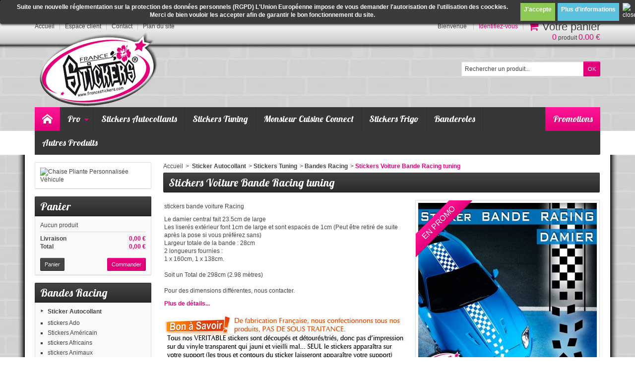

--- FILE ---
content_type: text/html; charset=utf-8
request_url: https://www.francestickers.com/bandes-racing/2700-stickers-voiture-bande-racing-tuning.html
body_size: 24565
content:
<!DOCTYPE html> <!--[if IE 8]><html class="ie8" lang="fr"><![endif]--><html lang="fr"><head><meta charset="utf-8" /><title>Stickers Bande Voiture RACING tuning</title><meta name="description" content="Vous cherchez des Stickers Bande Voiture pas cher, stickers tuning ou déco pour votre voiture à partir de vinyle de qualité et sur du matériels Professionnels" /><meta name="generator" content="PrestaShop" /><meta name="robots" content="index,follow" /><meta name="viewport" content="initial-scale=1, minimum-scale=1, maximum-scale=1, width=device-width" /><link rel="icon" type="image/vnd.microsoft.icon" href="/img/favicon.ico?1761127868" /><link rel="shortcut icon" type="image/x-icon" href="/img/favicon.ico?1761127868" /><link rel="apple-touch-icon" sizes="120x120" href="https://www.francestickers.com/img//apple-touch-icon-120x120-precomposed.png" /><link rel="apple-touch-icon" sizes="152x152" href="https://www.francestickers.com/img//apple-touch-icon-152x152-precomposed.png" /><link href="https://www.francestickers.com/themes/makeupstore/cache/v_11542567_65a138e9d2443175f048cd2be1babd15_all.css" rel="stylesheet" type="text/css" media="all" /><link href='https://fonts.googleapis.com/css?family=Lobster' rel='stylesheet' type='text/css' /> <!--[if IE 8]><script src="https://oss.maxcdn.com/libs/html5shiv/3.7.0/html5shiv.js"></script><![endif]--><style>.lgcookieslaw_banner {
		display: table;
		width:100%;
		position:fixed;
		left:0;
		repeat-x scroll left top;
		background: #3b3b3b;
		border-color: #3b3b3b;
		border-left: 1px solid #3b3b3b;
		border-radius: 3px 3px 3px 3px;
		border-right: 1px solid #3b3b3b;
		color: #ffffff !important;
		z-index: 99999;
		border-style: solid;
		border-width: 1px;
		margin: 0;
		outline: medium none;
		text-align: center;
		vertical-align: middle;
		text-shadow: 0 0 0 0;
		-webkit-box-shadow: 0px 1px 5px 0px #000000;
		-moz-box-shadow:    0px 1px 5px 0px #000000;
		box-shadow:         0px 1px 5px 0px #000000;
		font-size: 12px;
	
		top:0;;
		opacity:1;
	
	}

	.lgcookieslaw_banner > form
	{
		position:relative;
	}

	.lgcookieslaw_banner span.lgcookieslaw_btn
	{
		border-color: #8BC954 !important;
		background: #8BC954 !important;
		color: #FFFFFF !important;
		text-align: center;
		margin: 5px 0px 5px 0px;
		padding: 5px 7px;
		display: inline-block;
		border: 0;
		font-weight: bold;
		height: 26px;
		line-height: 16px;
		width: auto;
		font-size: 12px;
		cursor: pointer;
	}

	.lgcookieslaw_banner span:hover.lgcookieslaw_btn
	{
		moz-opacity:0.85;
		opacity: 0.85;
		filter: alpha(opacity=85);
	}

	.lgcookieslaw_banner a.lgcookieslaw_btn
	{
		border-color: #5BC0DE;
		background: #5BC0DE;
		color: #FFFFFF !important;
		margin: 5px 0px 5px 0px;
		text-align: center;
		padding: 5px 7px;
		display: inline-block;
		border: 0;
		font-weight: bold;
		height: 26px;
		line-height: 16px;
		width: auto;
		font-size: 12px;
	}

	@media (max-width: 768px) {
		.lgcookieslaw_banner span.lgcookieslaw_btn,
		.lgcookieslaw_banner a.lgcookieslaw_btn {
			height: auto;
		}
	}

	.lgcookieslaw_banner a:hover.lgcookieslaw_btn
	{
		moz-opacity:0.85;
		opacity: 0.85;
		filter: alpha(opacity=85);
	}

	.lgcookieslaw_close_banner_btn
	{
		cursor:pointer;
		height:21px;
		max-width:21px;
		width:21px;
	}

	.lgcookieslaw_container {
		display:table;
		margin: 0 auto;
	}

	.lgcookieslaw_button_container {
		display:table-cell;
		padding:0px;
		vertical-align: middle;
	}

	.lgcookieslaw_button_container div{
		display:table-cell;
		padding: 0px 5px 0px 0px;
		vertical-align: middle;
	}

	.lgcookieslaw_message {
		display:table-cell;
		font-size: 12px;
		padding:2px 25px 5px 5px;
		vertical-align: middle;
	}

	.lgcookieslaw_message p{
		margin: 0;
	}

	.lgcookieslaw_btn-close {
		position:absolute;
		right:5px;
		top:5px;
	}</style> </head><body id="product" > <!--[if lt IE 8]><div id="update-browser" class="error"><div class="ub-container"><div class="ub-warning-img">&nbsp;</div><div class="ub-warning-txt"><p class="ub-title">Vous utilisez un navigateur web obsol&egrave;te : Internet Explorer 6/7</p><p>Il contient des <span class="bold">failles de s&eacute;curit&eacute;</span> et n&#039;est <span class="bold">pas compatible</span> avec ce site Internet.</p><p><a class="ub-link" href="http://browser-update.org/fr/update.html" target="_blank" title="D&eacute;couvrez comment mettre &agrave; jour votre navigateur">Mettez &agrave; jour votre navigateur web ou installez un navigateur web moderne</a></p></div> <a class="ub-icon firefox" href="http://www.firefox.com" target="_blank" title="Installer Firefox">&nbsp;</a> <a class="ub-icon ie" href="http://www.browserforthebetter.com/download.html" target="_blank" title="Installer Internet Explorer">&nbsp;</a> <a class="ub-icon chrome" href="http://www.google.com/chrome" target="_blank" title="Installer Google Chrome">&nbsp;</a> <a class="ub-icon safari" href="http://www.apple.com/safari/download/" target="_blank" title="Installer Safari">&nbsp;</a> <a class="ub-icon opera" href="http://www.opera.com/download/" target="_blank" title="Installer Opera">&nbsp;</a></div></div> <![endif]--> <header><div id="header_top_banner"><div class="container"> <a href="https://www.francestickers.com/" title=""> <img class="img-responsive" src="https://www.francestickers.com/modules/blockbanner/img/43b038414c6afcbc7a7cbd0276b29a10.jpg" alt="" title="" width="1170" height="65" /> </a></div></div><div id="header_top_nav"><div class="container"></div></div><div id="header_container"><div id="header" class="container"> <a id="header_logo" href="https://www.francestickers.com/" title="France Stickers"> <img class="logo" src="https://www.francestickers.com/img/france-stickers-logo-1614725342.jpg" alt="France Stickers" /> </a><ul id="header_links"><li class="header_link_home"> <a href="https://www.francestickers.com/" title="Accueil" ><i class="icon-house"></i><span>Accueil</span></a></li><li class="header_link_account"> <a href="https://www.francestickers.com/mon-compte" title="Espace client" >Espace client</a></li><li class="header_link_contact"> <a href="https://www.francestickers.com/index.php?controller=contact-form" title="Contact" ><i class="icon-envelope"></i><span>Contact</span></a></li><li class="header_link_sitemap"> <a href="https://www.francestickers.com/france-stickers-plan-du-site" title="Plan du site" ><i class="icon-sitemap"></i><span>Plan du site</span></a></li></ul><div id="header_user"><p id="header_user_info"> <span>Bienvenue</span> <a href="https://www.francestickers.com/mon-compte" title="Identifiez-vous" class="login">Identifiez-vous</a> <a id="your_account" href="https://www.francestickers.com/mon-compte" title="Votre compte"><i class="icon-user4"></i><span>Votre compte</span></a></p><ul id="header_nav"><li id="shopping_cart"> <a href="https://www.francestickers.com/commande" title="Votre panier"> <i class="icon-basket"></i> <span class="ajax_cart_title">Votre panier</span> <span class="ajax_cart_quantity hidden">0</span> <span class="ajax_cart_product_txt hidden">produit</span> <span class="ajax_cart_product_txt_s hidden">produits</span> <span class="ajax_cart_total hidden"> </span> <span class="ajax_cart_no_product"><span class="ajax_cart_no_product_quantity">0</span> produit <span class="ajax_cart_no_product_total">0.00 €</span></span> </a></li></ul></div><div id="search_block_top"><form method="get" action="https://www.francestickers.com/recherche" class="searchbox"><p> <label for="search_query_top"></label> <input type="hidden" name="controller" value="search" /> <input type="hidden" name="orderby" value="position" /> <input type="hidden" name="orderway" value="desc" /> <input class="search_query" type="text" id="search_query_top" name="search_query" value="Rechercher un produit..." onfocus="javascript:if(this.value=='Rechercher un produit...')this.value='';" onblur="javascript:if(this.value=='')this.value='Rechercher un produit...';" /> <input type="submit" name="submit_search" value="OK" class="exclusive" /></p></form></div></div><div id="categoriestopmenu" class="container"><div id="categoriestopmenu_home" ><a href="https://www.francestickers.com/" title="Accueil"></a></div><div id="categoriestopmenu_showmenu"><a href="#" onclick="$('#categoriestopmenu_ul').slideToggle('slow');return false;" title="Menu">Menu<span class="menu_arrow"></span></a></div><div id="categoriestopmenu_specials" ><a href="https://www.francestickers.com/france-stickers-les-promotions" title="Promotions">Promotions</a></div><ul id="categoriestopmenu_ul"><li id="categoriestopmenu_node_299" class="node" > <a id="categoriestopmenu_nodelink_299" href="https://www.francestickers.com/299-pro" class="nodelink node_parent" title="Pro" style="padding-right:25px">Pro<span class="node_arrow"></span></a><ul><li id="categoriestopmenu_node_300" class="node" > <a id="categoriestopmenu_nodelink_300" href="https://www.francestickers.com/300-vehicules-utilitaires" class="nodelink node_parent" title="Véhicules utilitaires" style="padding-right:25px">Véhicules utilitaires<span class="node_arrow"></span></a><ul><li id="categoriestopmenu_node_314" class="node" > <a id="categoriestopmenu_nodelink_314" href="https://www.francestickers.com/314-film-micro-perfore-pour-vehicule" class="nodelink" title="Film Micro Perforé Pour Véhicule" >Film Micro Perforé Pour Véhicule</a></li><li id="categoriestopmenu_node_316" class="node last" > <a id="categoriestopmenu_nodelink_316" href="https://www.francestickers.com/316-kit-marquage-adhesif-fourgon" class="nodelink node_parent" title="Kit Marquage Adhésif Fourgon" style="padding-right:25px">Kit Marquage Adhésif Fourgon<span class="node_arrow"></span></a><ul><li id="categoriestopmenu_node_317" class="node" > <a id="categoriestopmenu_nodelink_317" href="https://www.francestickers.com/317-citroen" class="nodelink" title="CITROËN" >CITROËN</a></li><li id="categoriestopmenu_node_325" class="node" > <a id="categoriestopmenu_nodelink_325" href="https://www.francestickers.com/325-fiat" class="nodelink" title="FIAT" >FIAT</a></li><li id="categoriestopmenu_node_326" class="node" > <a id="categoriestopmenu_nodelink_326" href="https://www.francestickers.com/326--ford" class="nodelink" title=" FORD" > FORD</a></li><li id="categoriestopmenu_node_327" class="node" > <a id="categoriestopmenu_nodelink_327" href="https://www.francestickers.com/327--mercedes-benz" class="nodelink" title=" MERCEDES BENZ" > MERCEDES BENZ</a></li><li id="categoriestopmenu_node_328" class="node" > <a id="categoriestopmenu_nodelink_328" href="https://www.francestickers.com/328--opel" class="nodelink" title=" OPEL" > OPEL</a></li><li id="categoriestopmenu_node_329" class="node" > <a id="categoriestopmenu_nodelink_329" href="https://www.francestickers.com/329-peugeot" class="nodelink" title="PEUGEOT" >PEUGEOT</a></li><li id="categoriestopmenu_node_330" class="node" > <a id="categoriestopmenu_nodelink_330" href="https://www.francestickers.com/330-renault" class="nodelink" title="RENAULT" >RENAULT</a></li><li id="categoriestopmenu_node_331" class="node" > <a id="categoriestopmenu_nodelink_331" href="https://www.francestickers.com/331-volkswagen" class="nodelink" title="VOLKSWAGEN" >VOLKSWAGEN</a></li><li id="categoriestopmenu_node_376" class="node" > <a id="categoriestopmenu_nodelink_376" href="https://www.francestickers.com/376-toyota" class="nodelink" title="TOYOTA" >TOYOTA</a></li><li id="categoriestopmenu_node_380" class="node" > <a id="categoriestopmenu_nodelink_380" href="https://www.francestickers.com/380-kit-des-deux-cotes-" class="nodelink" title="KIT DES DEUX CÔTÉS " >KIT DES DEUX CÔTÉS </a></li><li id="categoriestopmenu_node_381" class="node" > <a id="categoriestopmenu_nodelink_381" href="https://www.francestickers.com/381-kit-arriere" class="nodelink" title="KIT ARRIÈRE" >KIT ARRIÈRE</a></li><li id="categoriestopmenu_node_382" class="node last" > <a id="categoriestopmenu_nodelink_382" href="https://www.francestickers.com/382-kit-adhesifs-les-deux-cotes-et-l-arriere" class="nodelink" title="kIT ADHÉSIFS LES DEUX CÔTÉS ET L&#039;ARRIÈRE" >kIT ADHÉSIFS LES DEUX CÔTÉS ET L&#039;ARRIÈRE</a></li></ul></li></ul></li><li id="categoriestopmenu_node_301" class="node" > <a id="categoriestopmenu_nodelink_301" href="https://www.francestickers.com/301-baches" class="nodelink node_parent" title="Bâches" style="padding-right:25px">Bâches<span class="node_arrow"></span></a><ul><li id="categoriestopmenu_node_311" class="node" > <a id="categoriestopmenu_nodelink_311" href="https://www.francestickers.com/311-bache-pvc-eco" class="nodelink" title="Bache PVC - Eco" >Bache PVC - Eco</a></li><li id="categoriestopmenu_node_312" class="node last" > <a id="categoriestopmenu_nodelink_312" href="https://www.francestickers.com/312-bache-pvc-premium" class="nodelink" title="Bâche PVC - Premium" >Bâche PVC - Premium</a></li></ul></li><li id="categoriestopmenu_node_302" class="node" > <a id="categoriestopmenu_nodelink_302" href="https://www.francestickers.com/302-voiture-de-societe" class="nodelink" title="Voiture de Société" >Voiture de Société</a></li><li id="categoriestopmenu_node_303" class="node" > <a id="categoriestopmenu_nodelink_303" href="https://www.francestickers.com/303-vente-en-lot" class="nodelink node_parent" title="Vente en lot" style="padding-right:25px">Vente en lot<span class="node_arrow"></span></a><ul><li id="categoriestopmenu_node_318" class="node" > <a id="categoriestopmenu_nodelink_318" href="https://www.francestickers.com/318-etiquettes-autocollants-carre" class="nodelink node_parent" title="Étiquettes Autocollants Carré" style="padding-right:25px">Étiquettes Autocollants Carré<span class="node_arrow"></span></a><ul><li id="categoriestopmenu_node_338" class="node" > <a id="categoriestopmenu_nodelink_338" href="https://www.francestickers.com/338-etiquette-carre-5cm-x-5cm-" class="nodelink" title="Étiquette CARRÉ 5cm x 5cm " >Étiquette CARRÉ 5cm x 5cm </a></li><li id="categoriestopmenu_node_339" class="node" > <a id="categoriestopmenu_nodelink_339" href="https://www.francestickers.com/339-etiquette-carre-7cm-x-7cm" class="nodelink" title="Étiquette CARRÉ 7cm x 7cm" >Étiquette CARRÉ 7cm x 7cm</a></li><li id="categoriestopmenu_node_340" class="node" > <a id="categoriestopmenu_nodelink_340" href="https://www.francestickers.com/340-etiquette-carre-12cm-x-12cm" class="nodelink" title="Étiquette CARRÉ 12CM X 12CM" >Étiquette CARRÉ 12CM X 12CM</a></li><li id="categoriestopmenu_node_341" class="node" > <a id="categoriestopmenu_nodelink_341" href="https://www.francestickers.com/341-etiquette-carre-15cm-x-15cm" class="nodelink" title="Étiquette CARRÉ 15cm x 15cm" >Étiquette CARRÉ 15cm x 15cm</a></li><li id="categoriestopmenu_node_342" class="node" > <a id="categoriestopmenu_nodelink_342" href="https://www.francestickers.com/342-etiquette-carre-20cm-x-20cm" class="nodelink" title="Étiquette CARRÉ 20cm x 20cm" >Étiquette CARRÉ 20cm x 20cm</a></li><li id="categoriestopmenu_node_343" class="node" > <a id="categoriestopmenu_nodelink_343" href="https://www.francestickers.com/343-etiquette-carre-30cm-x-30cm" class="nodelink" title="Étiquette CARRÉ 30cm x 30cm" >Étiquette CARRÉ 30cm x 30cm</a></li><li id="categoriestopmenu_node_345" class="node last" > <a id="categoriestopmenu_nodelink_345" href="https://www.francestickers.com/345-etiquette-carre-40cm-x-40cm" class="nodelink" title="Étiquette CARRÉ 40cm x 40cm" >Étiquette CARRÉ 40cm x 40cm</a></li></ul></li><li id="categoriestopmenu_node_319" class="node" > <a id="categoriestopmenu_nodelink_319" href="https://www.francestickers.com/319-etiquettes-autocollants-rectangulaire" class="nodelink" title="Étiquettes Autocollants Rectangulaire" >Étiquettes Autocollants Rectangulaire</a></li><li id="categoriestopmenu_node_320" class="node" > <a id="categoriestopmenu_nodelink_320" href="https://www.francestickers.com/320-etiquettes-autocollants-rond" class="nodelink" title="Étiquettes Autocollants Rond" >Étiquettes Autocollants Rond</a></li><li id="categoriestopmenu_node_322" class="node" > <a id="categoriestopmenu_nodelink_322" href="https://www.francestickers.com/322-etiquettes-autocollants-ovale" class="nodelink" title="Étiquettes Autocollants Ovale" >Étiquettes Autocollants Ovale</a></li><li id="categoriestopmenu_node_323" class="node last" > <a id="categoriestopmenu_nodelink_323" href="https://www.francestickers.com/323-etiquettes-autocollants-a-la-forme" class="nodelink node_parent" title="Étiquettes Autocollants à la Forme" style="padding-right:25px">Étiquettes Autocollants à la Forme<span class="node_arrow"></span></a><ul><li id="categoriestopmenu_node_334" class="node last" > <a id="categoriestopmenu_nodelink_334" href="https://www.francestickers.com/334-etiquette-autocollante-a-la-forme-a-personnaliser" class="nodelink" title="Étiquette Autocollante à la forme à personnaliser" >Étiquette Autocollante à la forme à personnaliser</a></li></ul></li></ul></li><li id="categoriestopmenu_node_304" class="node" > <a id="categoriestopmenu_nodelink_304" href="https://www.francestickers.com/304-stickers-de-sol" class="nodelink" title="Stickers de Sol" >Stickers de Sol</a></li><li id="categoriestopmenu_node_305" class="node" > <a id="categoriestopmenu_nodelink_305" href="https://www.francestickers.com/305-casquette" class="nodelink" title="Casquette" >Casquette</a></li><li id="categoriestopmenu_node_306" class="node" > <a id="categoriestopmenu_nodelink_306" href="https://www.francestickers.com/306--accessoires" class="nodelink" title=" Accessoires" > Accessoires</a></li><li id="categoriestopmenu_node_307" class="node" > <a id="categoriestopmenu_nodelink_307" href="https://www.francestickers.com/307-roll-up-et-porte-affiche" class="nodelink" title="Roll Up et Porte Affiche" >Roll Up et Porte Affiche</a></li><li id="categoriestopmenu_node_308" class="node" > <a id="categoriestopmenu_nodelink_308" href="https://www.francestickers.com/308-vinyle-au-detail-" class="nodelink" title="Vinyle au détail " >Vinyle au détail </a></li><li id="categoriestopmenu_node_309" class="node" > <a id="categoriestopmenu_nodelink_309" href="https://www.francestickers.com/309-textiles" class="nodelink" title="Textiles" >Textiles</a></li><li id="categoriestopmenu_node_332" class="node" > <a id="categoriestopmenu_nodelink_332" href="https://www.francestickers.com/332-lettrage-adhesifs-special-vitrine-magasin" class="nodelink" title="Lettrage Adhésifs Spécial Vitrine Magasin" >Lettrage Adhésifs Spécial Vitrine Magasin</a></li><li id="categoriestopmenu_node_333" class="node" > <a id="categoriestopmenu_nodelink_333" href="https://www.francestickers.com/333-creation-de-votre-logo" class="nodelink" title="Création de votre Logo" >Création de votre Logo</a></li><li id="categoriestopmenu_node_335" class="node" > <a id="categoriestopmenu_nodelink_335" href="https://www.francestickers.com/335-cartes-de-visite" class="nodelink" title="Cartes de visite" >Cartes de visite</a></li><li id="categoriestopmenu_node_336" class="node" > <a id="categoriestopmenu_nodelink_336" href="https://www.francestickers.com/336-flyers" class="nodelink" title="Flyers" >Flyers</a></li><li id="categoriestopmenu_node_422" class="node" > <a id="categoriestopmenu_nodelink_422" href="https://www.francestickers.com/422-autocollant-adhesif-voiture-vehicules-utilitaires-" class="nodelink" title="Autocollant Adhésif Voiture / Véhicules Utilitaires " >Autocollant Adhésif Voiture / Véhicules Utilitaires </a></li><li id="categoriestopmenu_node_423" class="node last" > <a id="categoriestopmenu_nodelink_423" href="https://www.francestickers.com/423-stickers-et-autocollant-noel-" class="nodelink" title="Stickers et autocollant Noël " >Stickers et autocollant Noël </a></li></ul></li><li id="categoriestopmenu_link_1" class="link" ><a href="https://www.francestickers.com/2-stickers-autocollants" title="Stickers Autocollants">Stickers Autocollants</a></li><li id="categoriestopmenu_link_2" class="link" ><a href="https://www.francestickers.com/71-stickers-tuning" title="Stickers Tuning">Stickers Tuning</a></li><li id="categoriestopmenu_link_6" class="link" ><a href="https://www.francestickers.com/293-stickers-monsieur-cuisine-connect-mcc" title="Monsieur Cuisine Connect">Monsieur Cuisine Connect</a></li><li id="categoriestopmenu_link_5" class="link" ><a href="https://www.francestickers.com/237-stickers-frigo" title="Stickers Frigo">Stickers Frigo</a></li><li id="categoriestopmenu_link_4" class="link" ><a href="https://www.francestickers.com/95-banderole" title="Banderoles">Banderoles</a></li><li id="categoriestopmenu_link_3" class="link last" ><a href="https://www.francestickers.com/7-autres-produits" title="Autres Produits">Autres Produits</a></li></ul><div class="clear" style="clear:both"></div></div><div><div class="customblocks_container"></div><div id="lgcookieslaw_banner" class="lgcookieslaw_banner"><div class="lgcookieslaw_container"><div class="lgcookieslaw_message"><p style="text-align: center;"><strong>Suite une nouvelle réglementation sur la protection des données personnels (RGPD) L'Union Européenne impose de vous demander l'autorisation de l'utilisation des coockies.<br />Merci de bien vouloir les accepter afin de garantir le bon fonctionnement du site.</strong></p></div><div class="lgcookieslaw_button_container"><div> <span id="lgcookieslaw_accept" class="lgcookieslaw_btn">J'accepte</span></div><div> <a id="lgcookieslaw_info" class="lgcookieslaw_btn" target="_blank" href="https://www.francestickers.com/content/2-mentions-legales" > Plus d'informations </a></div></div></div><div id="lgcookieslaw_close" class="lgcookieslaw_btn-close"> <img src="/modules/lgcookieslaw/views/img/close.png" alt="close" class="lgcookieslaw_close_banner_btn" onclick="closeinfo();"></div></div></div></div> </header> <section id="page_container"><div id="page" class="container"><div id="columns" class="row-fluid"><div id="left_column" class="column span3"><div class="advertising_block"> <a href="https://www.francestickers.com/243-chaise-pliante-vehicule" title="Chaise Pliante Personnalis&eacute;e V&eacute;hicule"><img src="https://www.francestickers.com/modules/blockadvertising/img/advertising-s1.jpg" alt="Chaise Pliante Personnalis&eacute;e V&eacute;hicule" title="Chaise Pliante Personnalis&eacute;e V&eacute;hicule" width="155" height="163" /></a></div> <div id="cart_block" class="block exclusive"><h4 class="title_block"> <a href="https://www.francestickers.com/commande" title="Voir mon panier" rel="nofollow">Panier</a></h4><div class="block_content"><div id="cart_block_summary" class="collapsed"> <span class="ajax_cart_quantity" style="display:none;">0</span> <span class="ajax_cart_product_txt_s" style="display:none">Produits</span> <span class="ajax_cart_product_txt" >Produit</span> <span class="ajax_cart_total" style="display:none"> </span> <span class="ajax_cart_no_product" >(vide)</span></div><div id="cart_block_list" class="expanded"><p id="cart_block_no_products">Aucun produit</p><p id="cart-prices"> <span id="cart_block_shipping_cost" class="price ajax_cart_shipping_cost">0,00 €</span> <span>Livraison</span> <br/> <span id="cart_block_total" class="price ajax_block_cart_total">0,00 €</span> <span>Total</span></p><p id="cart-buttons"> <a href="https://www.francestickers.com/commande" class="button_small" title="Voir mon panier" rel="nofollow">Panier</a> <a href="https://www.francestickers.com/commande" id="button_order_cart" class="exclusive" title="Commander" rel="nofollow"><span></span>Commander</a></p></div></div></div><div id="categories_block_left" class="block"><h4 class="title_block">Bandes Racing</h4><div class="block_content"><ul class="tree "><li class="category_2"> <a href="https://www.francestickers.com/2-stickers-autocollants" title="Vous trouverez dans cette section du site un grand choix de véritables stickers disponibles dans de nombreuses couleurs et tailles différentes, détourés à la main, ainsi que nos autocollants très colorés."> Sticker Autocollant</a><ul><li class="category_39"> <a href="https://www.francestickers.com/39-stickers-ado" title="">stickers Ado</a></li><li class="category_238"> <a href="https://www.francestickers.com/238-stickers-americain" title="Voici une sélection de stickers et autocollants américain que vous trouverez sur notre site France Stickers ... stickers américain, stickers las végas, stickers état unis, stickers states, autocollant américain, stickers amérindien">Stickers Américain</a></li><li class="category_10"> <a href="https://www.francestickers.com/10-africain" title="">stickers Africains</a></li><li class="category_12"> <a href="https://www.francestickers.com/12-animaux" title="">stickers Animaux</a></li><li class="category_14"> <a href="https://www.francestickers.com/14-asiatique" title="">stickers Asiatique</a></li><li class="category_344"> <a href="https://www.francestickers.com/344-stickers-autocollants-camping-car-van-et-caravane" title="Vous trouverez dans cette catégorie des stickers autocollant pour Camping car, Van et Caravane personnalisés">Stickers Autocollants Camping Car, Van et Caravane</a></li><li class="category_295"> <a href="https://www.francestickers.com/295-stickers-autocollants-pour-baril-ou-bidon" title="Voici une sélection de stickers et autocollants baril ou bidon que vous trouverez sur notre site internet FRANCE STICKERS... Stickers Harley Davidson, stickers Jack Daniel&#039;s, stickers route 66, stickers Las Vegas, Coca Cola, Drapeau Americain,...">Stickers Autocollants Pour Baril ou Bidon</a></li><li class="category_15"> <a href="https://www.francestickers.com/15-baroque" title="">stickers Baroque</a></li><li class="category_17"> <a href="https://www.francestickers.com/17-cadre-frise" title="">stickers Cadre</a></li><li class="category_18"> <a href="https://www.francestickers.com/18-cinema" title="">stickers Cinéma</a></li><li class="category_19"> <a href="https://www.francestickers.com/19-stickers-cuisine" title="Ces Stickers et autocollants s’intégreront parfaitement dans votre Cuisine ou bien encore sur tout autre support intérieur ou extérieur.">Stickers Cuisine</a></li><li class="category_41"> <a href="https://www.francestickers.com/41-stickers-dessin-anime" title="">stickers Dessin Animé</a></li><li class="category_193"> <a href="https://www.francestickers.com/193-stickers-divers" title="">Stickers Divers</a></li><li class="category_221"> <a href="https://www.francestickers.com/221-stickers-drapeaux" title="Ces Stickers Drapeaux&nbsp; s’intégreront&nbsp; parfaitement dans votre salon ou bien encore sur tout autre support intérieur ou extérieur Nos stickers et autocollants sont de fabrication française. Les couleurs sont lumineuses et de ce fait donne au sticker...">Stickers Drapeaux</a></li><li class="category_16"> <a href="https://www.francestickers.com/16-stickers-enfant" title="">stickers Enfant</a></li><li class="category_11"> <a href="https://www.francestickers.com/11-stickers-extraterrestre" title="">stickers Extraterrestre</a></li><li class="category_237"> <a href="https://www.francestickers.com/237-stickers-frigo" title="Voici une sélection de stickers pour frigo Américain, classique et mini frigo (Top). Vous avez un frigo dans votre cuisine qui fait un peu tache ou qui n&#039;est pas terrible ? ou tout simplement vous souhaitez donner un coté déco original, qui sort de...">Stickers Frigo</a></li><li class="category_22"> <a href="https://www.francestickers.com/22-gothique" title="">stickers Gothique</a></li><li class="category_24"> <a href="https://www.francestickers.com/24-humoristique" title="">stickers Humoristique</a></li><li class="category_25"> <a href="https://www.francestickers.com/25-jeux-gaming" title="">stickers Jeux - Gaming</a></li><li class="category_178"> <a href="https://www.francestickers.com/178-stickers-lave-vaisselle" title="">Stickers Lave Vaisselle</a></li><li class="category_26"> <a href="https://www.francestickers.com/26-logo" title="">stickers Logo</a></li><li class="category_27"> <a href="https://www.francestickers.com/27-manga" title="">stickers Manga</a></li><li class="category_28"> <a href="https://www.francestickers.com/28-mariage-st-valentin" title="************************************************ A SAVOIR ************************************************ Tous nos Stickers Mariage sont confectionnés à partir d&#039;un vinyle &quot;Spécial&quot; pourvu de colle ENLEVABLE (adhérence 3 fois moindre qu&#039;un vinyle...">stickers Mariage &amp; St Valentin</a></li><li class="category_13"> <a href="https://www.francestickers.com/13-aquatique" title="">stickers Marin</a></li><li class="category_23"> <a href="https://www.francestickers.com/23-guerre" title="">stickers Militaire</a></li><li class="category_29"> <a href="https://www.francestickers.com/29-musique" title="">stickers Musique</a></li><li class="category_30"> <a href="https://www.francestickers.com/30-nature" title="">stickers Nature</a></li><li class="category_234"> <a href="https://www.francestickers.com/234-stickers-nautisme" title="Voici une sélection de stickers et Adhésifs pour bateaux, jet ski et autres véhicules nautiques confectionnés dans nos ateliers à partir de vinyle polymère spécifique qui permet une adhérence optimale pour être collé sur les coques résistant à l&#039;eau de...">stickers Nautisme</a></li><li class="category_31"> <a href="https://www.francestickers.com/31-noel-halloween" title="">stickers Noël &amp; Halloween</a></li><li class="category_45"> <a href="https://www.francestickers.com/45-stickers-pays-voyage" title="">stickers Pays - Voyage</a></li><li class="category_32"> <a href="https://www.francestickers.com/32-personnage" title="">stickers Personnage</a></li><li class="category_298"> <a href="https://www.francestickers.com/298-stickers-pour-muscle-cars-et-voitures-de-prestige" title="Voici une sélection de stickers voitures et autocollants voitures confectionnés dans nos ateliers à partir de vinyle de très haute qualité 3M ou Oracal et adaptés aux applications sur des véhicules de prestige. Mustang, Camaro, Buick, Dodge, Corvette,...">Stickers pour Muscle Cars et Voitures de Prestige</a></li><li class="category_187"> <a href="https://www.francestickers.com/187-stickers-pour-table" title="Stickers pour table de salon ou table de salle à manger">Stickers Pour Table</a></li><li class="category_33"> <a href="https://www.francestickers.com/33-psychedelique" title="">stickers Psychédélique</a></li><li class="category_85"> <a href="https://www.francestickers.com/85-robot" title="">stickers Robot</a></li><li class="category_35"> <a href="https://www.francestickers.com/35-salle-de-bain-wc" title="">stickers Salle de Bain &amp; WC</a></li><li class="category_36"> <a href="https://www.francestickers.com/36-sexy" title="">stickers Sexy</a></li><li class="category_37"> <a href="https://www.francestickers.com/37-signe-du-zodiaque" title="">stickers Signe astrologique</a></li><li class="category_38"> <a href="https://www.francestickers.com/38-sport" title="">stickers Sport</a></li><li class="category_40"> <a href="https://www.francestickers.com/40-tete-de-lit" title="">stickers Tête de Lit</a></li><li class="category_42"> <a href="https://www.francestickers.com/42-tribal" title="">stickers Tribal</a></li><li class="category_43"> <a href="https://www.francestickers.com/43-trompe-l-oeil" title="">stickers Trompe l&#039;Oeil</a></li><li class="category_71"> <a href="https://www.francestickers.com/71-stickers-tuning" title="Voici une sélection de stickers voitures et autocollants voitures confectionnés dans nos ateliers à partir de vinyle de qualité et adapté au application&nbsp; sur tous types de véhicules tel que : Voitures, motos, quads, scooters, vélos, bateaux, jets-ski,...">Stickers Tuning</a></li><li class="category_44"> <a href="https://www.francestickers.com/44-vehicule" title="">stickers Véhicule</a></li><li class="category_46"> <a href="https://www.francestickers.com/46-western" title="">stickers Western</a></li><li class="category_86 last"> <a href="https://www.francestickers.com/86-personnalises" title="">stickers ° PERSONNALISES °</a></li></ul></li><li class="category_7"> <a href="https://www.francestickers.com/7-autres-produits" title="Autres produits disponibles chez France Stickers.">Autres produits</a><ul><li class="category_93"> <a href="https://www.francestickers.com/93-pour-stickers-autocollants" title="Accessoires pour les stickers et autocollants">Accessoires Pour Stickers Autocollants</a></li><li class="category_242"> <a href="https://www.francestickers.com/242-chaise-pliante-personnalisee" title="Chaise pliante personnalisée , porte gobelet, assise confortable, fabrication solide et de qualité, sac de transport fourni. Peut également servir de décoration dans votre maison ou votre garage tout en gardant le coté pratique d&#039;avoir une chaise&nbsp;à...">Chaise Pliante Personnalisée</a></li><li class="category_296"> <a href="https://www.francestickers.com/296-sac-isotherme-personnalise" title="&nbsp;Sac isotherme est pareil qu&#039;une glacière pour repas, populaire lors des pique-niques, &nbsp;des voyages en voiture ou en camping. &nbsp;Il peut être utilisé pour contenir une bouteille d&#039;eau et d&#039;autres aliments ou &nbsp;encore des produits naturels qui se...">Sac Isotherme personnalisé</a></li><li class="category_293 last"> <a href="https://www.francestickers.com/293-stickers-monsieur-cuisine-connect-ne-convient-pas-au-smart" title="Stickers Autocollant pour Monsieur Cuisine Connect MCC vendu chez Lidl. Personnalisez votre appareil de cuisine et transformez le en élément de déco !">Stickers Monsieur Cuisine Connect. NE CONVIENT PAS AU SMART</a></li></ul></li><li class="category_95"> <a href="https://www.francestickers.com/95-banderole" title="Banderole en impression numérique directe à Prix cassé">BANDEROLE</a><ul><li class="category_97"> <a href="https://www.francestickers.com/97-bache-pvc" title="">Banderole</a></li><li class="category_179 last"> <a href="https://www.francestickers.com/179-maquettes-pour-banderoles" title="Voici une selection de maquette pour banderole. Choisissez et ajouter au panier la maquette qui vous plait, puis rendez-vous dans la catégorie &quot;Banderole&quot; et choisir votre support (qualité, taille, finition) désiré. **************************** Chaque...">Maquettes Pour Banderoles</a></li></ul></li><li class="category_299 last"> <a href="https://www.francestickers.com/299-pro" title="Vous trouverez dans cette catégorie un grand choix de produits pour les professionnels dans de nombreuses couleurs : des autocollants, bâches, lettrages, stickers personnalisés, casquettes personnalisées, stickers de sol, adhésifs véhicules, textiles...">Pro</a><ul><li class="category_306"> <a href="https://www.francestickers.com/306--accessoires" title="Dans cette catégorie nous vous proposons des accessoires pour stickers et autocollants comme raclette de pose, produit pose facile.&nbsp;"> Accessoires</a></li><li class="category_422"> <a href="https://www.francestickers.com/422-autocollant-adhesif-voiture-vehicules-utilitaires-" title="vous trouverez dans cette catégorie des autocollants pour voitures ou véhicules utilitaires dans différente dimension">Autocollant Adhésif Voiture / Véhicules Utilitaires </a></li><li class="category_301"> <a href="https://www.francestickers.com/301-baches" title="BÂCHE : &nbsp; rendu des couleurs excellent, Très bon rapport qualité/prix. Utilisation intérieur ou extérieure.&nbsp;">Bâches</a></li><li class="category_335"> <a href="https://www.francestickers.com/335-cartes-de-visite" title="cartes de visite 8.5cm 5.4cm papier couché 350g recto finition brillant recto seul coin droit">Cartes de visite</a></li><li class="category_305"> <a href="https://www.francestickers.com/305-casquette" title="Casquette pour votre association ou tout simplement un évènement ou bien encore pour votre entreprise">Casquette</a></li><li class="category_333"> <a href="https://www.francestickers.com/333-creation-de-votre-logo" title="POUR LA CRÉATION DE VOTRE LOGO NOUS CONTACTER A contact@francestickers.com">Création de votre Logo</a></li><li class="category_336"> <a href="https://www.francestickers.com/336-flyers" title="Flyers en deux formats 10.5cm x 14.8cm A6 ou&nbsp; 20cm x 15cm A5 papier couché brillant 135g">Flyers</a></li><li class="category_332"> <a href="https://www.francestickers.com/332-lettrage-adhesifs-special-vitrine-magasin" title="Des kits complets vitrines mag vous sont proposés.&nbsp;">Lettrage Adhésifs Spécial Vitrine Magasin</a></li><li class="category_307"> <a href="https://www.francestickers.com/307-roll-up-et-porte-affiche" title="Vous trouverez dans cette catégorie un choix de roll up et de porte affiche pour votre entreprise">Roll Up et Porte Affiche</a></li><li class="category_304"> <a href="https://www.francestickers.com/304-stickers-de-sol" title="Vous trouverez dans cette catégorie des propositions de stickers de sol personnalisés">Stickers de Sol</a></li><li class="category_423"> <a href="https://www.francestickers.com/423-stickers-et-autocollant-noel-" title="Vous trouverez dans cette catégorie toute une gamme de stickers et autocollants pour votre entreprise ou magasin.">Stickers et autocollant Noël </a></li><li class="category_309"> <a href="https://www.francestickers.com/309-textiles" title="Nous vous proposons des tee shirt ou polo personnalisés.&nbsp;">Textiles</a></li><li class="category_300"> <a href="https://www.francestickers.com/300-vehicules-utilitaires" title="Vous trouverez dans cette catégorie des autocollants en fonction de la marque de votre véhicule utilitaires.&nbsp; Attention : Tous nos produits sont prévus pour des véhicules tôlés, ne convient pas pour des véhicules avec vitres. Longueur : L1 = modèle...">Véhicules utilitaires</a></li><li class="category_303"> <a href="https://www.francestickers.com/303-vente-en-lot" title="Vous trouverez dans cette catégorie des Étiquettes autocollantes, ronde, carré ou rectangulaire">Vente en lot</a></li><li class="category_308"> <a href="https://www.francestickers.com/308-vinyle-au-detail-" title="Vous trouverez dans cette catégorie du vinyle vendu au mètre dans différentes couleurs et qualités La pose du vinyle doit être effectué sur un support lisse et propre.">Vinyle au détail </a></li><li class="category_302 last"> <a href="https://www.francestickers.com/302-voiture-de-societe" title="Un choix d&#039;autocollants pour votre voiture de fonction">Voiture de Société</a></li></ul></li></ul> </div></div><div id="viewed-products_block_left" class="block products_block"><p class="title_block">Produits déjà vus</p><div class="block_content"><ul class="products clearfix"><li class="first_item"> <a href="https://www.francestickers.com/bandes-racing/2700-stickers-voiture-bande-racing-tuning.html" title="Stickers Voiture Bande Racing tuning" class="product_image"> <img class="replace-2x" src="https://www.francestickers.com/5368-small/stickers-voiture-bande-racing-tuning.jpg" alt="Stickers Voiture Bande Racing tuning" style="height:50px;width:50px" /> </a><div class="product_content"><p class="product_name"><a href="https://www.francestickers.com/bandes-racing/2700-stickers-voiture-bande-racing-tuning.html" title="Stickers Voiture Bande Racing tuning">Stickers Voiture Bande...</a></p><p class="product_desc">stickers bande voiture Racing Le damier central fait...</p></div></li></ul></div></div><div id="special_block_right" class="block products_block exclusive blockspecials"><p class="title_block"><a href="https://www.francestickers.com/france-stickers-les-promotions" title="Promotions">Promotions</a></p><div class="block_content"><ul class="products clearfix"><li> <a href="https://www.francestickers.com/stickers-drapeaux/2543-autocollant-drapeau-djibouti.html" title="Autocollant stickers Drapeau Djibouti" class="product_image"><img class="replace-2x" src="https://www.francestickers.com/4975-medium/autocollant-drapeau-djibouti.jpg" alt="Autocollant stickers Drapeau Djibouti" style="height:80px;width:80px" /></a><div class="product_content"><p class="product_name"><a href="https://www.francestickers.com/stickers-drapeaux/2543-autocollant-drapeau-djibouti.html" title="Autocollant stickers Drapeau Djibouti">Autocollant stickers Drapeau...</a></p><p class="product_old_price">30,00 €</p><p class="product_reduction">-50%</p><p class="product_price">15,00 €</p><div class="aeuc_block"></div></div></li></ul><p class="lnk"><a href="https://www.francestickers.com/france-stickers-les-promotions" title="Toutes les promotions" class="exclusive_large">Toutes les promotions</a></p></div></div><div class="customblocks_container"></div></div><div id="center_column" class="column span9"> <div class="breadcrumb"> <a href="https://www.francestickers.com/" title="Accueil">Accueil</a><span class="navigation-pipe">&gt;</span><span class="navigation-page"><a href="https://www.francestickers.com/2-stickers-autocollants" title=" Sticker Autocollant" data-gg=""> Sticker Autocollant</a><span class="navigation-pipe">></span><a href="https://www.francestickers.com/71-stickers-tuning" title="Stickers Tuning" data-gg="">Stickers Tuning</a><span class="navigation-pipe">></span><a href="https://www.francestickers.com/102-bandes-racing" title="Bandes Racing" data-gg="">Bandes Racing</a><span class="navigation-pipe">></span>Stickers Voiture Bande Racing tuning</span></div><div itemscope itemtype="http://schema.org/Product"><h1 itemprop="name">Stickers Voiture Bande Racing tuning</h1><div id="primary_block"><div id="pb-right-column"><div id="image-block"><div class="reduction_img_container"><p class="reduction_img">EN PROMO</p></div> <span id="view_full_size"> <img src="https://www.francestickers.com/5368-large/stickers-voiture-bande-racing-tuning.jpg" title="Stickers Voiture Bande Racing tuning" alt="Stickers Voiture Bande Racing tuning" id="bigpic" /> </span></div><div id="views_block" class=""><div id="thumbs_list"><ul id="thumbs_list_frame"><li id="thumbnail_5368" class="first"> <a href="https://www.francestickers.com/5368-thickbox/stickers-voiture-bande-racing-tuning.jpg" data-fancybox-group="other-views" class="thickbox shown" title="Stickers Voiture Bande Racing"> <img class="replace-2x" itemprop="image" id="thumb_5368" src="https://www.francestickers.com/5368-medium/stickers-voiture-bande-racing-tuning.jpg" alt="Stickers Voiture Bande Racing" style="height:80px;width:80px" /> </a></li><li id="thumbnail_5369" > <a href="https://www.francestickers.com/5369-thickbox/stickers-voiture-bande-racing-tuning.jpg" data-fancybox-group="other-views" class="thickbox" title="Stickers Voiture Bande Racing"> <img class="replace-2x" id="thumb_5369" src="https://www.francestickers.com/5369-medium/stickers-voiture-bande-racing-tuning.jpg" alt="Stickers Voiture Bande Racing" style="height:80px;width:80px" /> </a></li></ul></div><div class="clear"></div> <a id="views_block_prev" href="#">&lsaquo;</a> <a id="views_block_next" href="#">&rsaquo;</a></div><p class="resetimg"><span id="wrapResetImages" style="display:none"><a id="resetImages" href="https://www.francestickers.com/bandes-racing/2700-stickers-voiture-bande-racing-tuning.html" onclick="$('span#wrapResetImages').hide('slow');return(false);">Afficher toutes les images</a></span></p></div><div id="pb-left-column"><div id="short_description_block"><div itemprop="description" id="short_description_content" class="rte align_justify"><p>stickers bande voiture Racing</p><p>Le damier central fait 23.5cm de large<br />Les liserés extérieur font 1cm de large et sont espacés de 1cm (Peut être retiré de suite après la pose si vous préférez sans)<br />Largeur totale de la bande : 28cm<br />2 longueurs fournies :<br />1 x 160cm, 1 x 138cm.<br /><br />Soit un Total de 298cm (2.98 mètres)<br /><br />Pour des dimensions différentes, nous contacter.</p></div><p class="buttons_bottom_block"><a href="javascript:{}" class="lnk">Plus de d&eacute;tails...</a></p></div> <img src="https://www.francestickers.com/img/cms/img-accueil/bonasavoir.jpg" width="490" height="214"><div itemprop="offers" itemscope itemtype="http://schema.org/Offer"><form id="buy_block" action="https://www.francestickers.com/panier" method="post"><p class="hidden"> <input type="hidden" name="token" value="771a2290ea457a0ece829e01d8490366" /> <input type="hidden" name="id_product" value="2700" id="product_page_product_id" /> <input type="hidden" name="add" value="1" /> <input type="hidden" name="id_product_attribute" id="idCombination" value="" /></p><div class="product_attributes"><div class="content_prices"><div itemprop="priceCurrency" content="EUR" class="price"><p class="reduction">EN PROMO <span>-25%</span></p><p class="our_price_display"> <span id="our_price_display" class="price" itemprop="price" content="59.25">59,25 €</span></p><p class="old_price_display"> au lieu de <span id="old_price_display" class="old_price">79,00 €</span></p></div><div class="aeuc_block"></div></div><p id="product_reference" style="display:none"> <label>R&eacute;f&eacute;rence : </label> <span class="editable">2355FS2017</span></p><p id="minimal_quantity_wanted_p" style="display:none"> Ce produit n&#039;est pas vendu &agrave; l&#039;unit&eacute;. Vous devez s&eacute;lectionner au moins <b id="minimal_quantity_label">1</b> quantit&eacute; pour ce produit.</p><div class="clear"></div></div><div id="attributes"><fieldset class="attribute_fieldset"> <label class="attribute_label" for="group_1">Couleurs :</label><div class="attribute_list"><ul id="color_to_pick_list"><li class="selected"> <a id="color_11" class="color_pick selected" style="background:#000000" title="01. Noir" onclick="colorPickerClick(this);getProductAttribute();$('#wrapResetImages').show('slow');"> <img src="https://www.francestickers.com/img/co/11.jpg" alt="01. Noir" /><br> </a></li><li> <a id="color_2450" class="color_pick" style="background:#000000" title="011. Noir MAT" onclick="colorPickerClick(this);getProductAttribute();$('#wrapResetImages').show('slow');"> <img src="https://www.francestickers.com/img/co/2450.jpg" alt="011. Noir MAT" /><br> </a></li><li> <a id="color_667" class="color_pick" style="background:#000000" title="0111. Noir Métalic" onclick="colorPickerClick(this);getProductAttribute();$('#wrapResetImages').show('slow');"> <img src="https://www.francestickers.com/img/co/667.jpg" alt="0111. Noir Métalic" /><br> </a></li><li> <a id="color_1" class="color_pick" style="background:#ffffff" title="02. Blanc" onclick="colorPickerClick(this);getProductAttribute();$('#wrapResetImages').show('slow');"> <img src="https://www.francestickers.com/img/co/1.jpg" alt="02. Blanc" /><br> </a></li><li> <a id="color_2451" class="color_pick" style="background:#ffffff" title="022. Blanc MAT" onclick="colorPickerClick(this);getProductAttribute();$('#wrapResetImages').show('slow');"> <img src="https://www.francestickers.com/img/co/2451.jpg" alt="022. Blanc MAT" /><br> </a></li><li> <a id="color_5" class="color_pick" style="background:#acaea3" title="03. Gris" onclick="colorPickerClick(this);getProductAttribute();$('#wrapResetImages').show('slow');"> <img src="https://www.francestickers.com/img/co/5.jpg" alt="03. Gris" /><br> </a></li><li> <a id="color_664" class="color_pick" style="background:#6c7277" title="04. Gris Foncé" onclick="colorPickerClick(this);getProductAttribute();$('#wrapResetImages').show('slow');"> <img src="https://www.francestickers.com/img/co/664.jpg" alt="04. Gris Foncé" /><br> </a></li><li> <a id="color_19" class="color_pick" style="background:#993333" title="05. Vineux" onclick="colorPickerClick(this);getProductAttribute();$('#wrapResetImages').show('slow');"> <img src="https://www.francestickers.com/img/co/19.jpg" alt="05. Vineux" /><br> </a></li><li> <a id="color_8" class="color_pick" style="background:#3d2925" title="06. Marron" onclick="colorPickerClick(this);getProductAttribute();$('#wrapResetImages').show('slow');"> <img src="https://www.francestickers.com/img/co/8.jpg" alt="06. Marron" /><br> </a></li><li> <a id="color_665" class="color_pick" style="background:#e8e4b2" title="07. Jaune Coquille d'Oeuf" onclick="colorPickerClick(this);getProductAttribute();$('#wrapResetImages').show('slow');"> <img src="https://www.francestickers.com/img/co/665.jpg" alt="07. Jaune Coquille d'Oeuf" /><br> </a></li><li> <a id="color_7" class="color_pick" style="background:#ffff66" title="08. Jaune Clair" onclick="colorPickerClick(this);getProductAttribute();$('#wrapResetImages').show('slow');"> <img src="https://www.francestickers.com/img/co/7.jpg" alt="08. Jaune Clair" /><br> </a></li><li> <a id="color_6" class="color_pick" style="background:#ffcc33" title="09. Jaune" onclick="colorPickerClick(this);getProductAttribute();$('#wrapResetImages').show('slow');"> <img src="https://www.francestickers.com/img/co/6.jpg" alt="09. Jaune" /><br> </a></li><li> <a id="color_12" class="color_pick" style="background:#FD9812" title="10. Orange" onclick="colorPickerClick(this);getProductAttribute();$('#wrapResetImages').show('slow');"> <img src="https://www.francestickers.com/img/co/12.jpg" alt="10. Orange" /><br> </a></li><li> <a id="color_15" class="color_pick" style="background:#e20000" title="11. Rouge" onclick="colorPickerClick(this);getProductAttribute();$('#wrapResetImages').show('slow');"> <img src="https://www.francestickers.com/img/co/15.jpg" alt="11. Rouge" /><br> </a></li><li> <a id="color_14" class="color_pick" style="background:#f7197f" title="12. Fushia" onclick="colorPickerClick(this);getProductAttribute();$('#wrapResetImages').show('slow');"> <img src="https://www.francestickers.com/img/co/14.jpg" alt="12. Fushia" /><br> </a></li><li> <a id="color_13" class="color_pick" style="background:#fe73b6" title="13. Rose" onclick="colorPickerClick(this);getProductAttribute();$('#wrapResetImages').show('slow');"> <img src="https://www.francestickers.com/img/co/13.jpg" alt="13. Rose" /><br> </a></li><li> <a id="color_20" class="color_pick" style="background:#933694" title="14. Violet" onclick="colorPickerClick(this);getProductAttribute();$('#wrapResetImages').show('slow');"> <img src="https://www.francestickers.com/img/co/20.jpg" alt="14. Violet" /><br> </a></li><li> <a id="color_16" class="color_pick" style="background:#33cccc" title="15. Turquoise" onclick="colorPickerClick(this);getProductAttribute();$('#wrapResetImages').show('slow');"> <img src="https://www.francestickers.com/img/co/16.jpg" alt="15. Turquoise" /><br> </a></li><li> <a id="color_2" class="color_pick" style="background:#337fce" title="16. Bleu Ciel" onclick="colorPickerClick(this);getProductAttribute();$('#wrapResetImages').show('slow');"> <img src="https://www.francestickers.com/img/co/2.jpg" alt="16. Bleu Ciel" /><br> </a></li><li> <a id="color_662" class="color_pick" style="background:#005d9f" title="17. Bleu" onclick="colorPickerClick(this);getProductAttribute();$('#wrapResetImages').show('slow');"> <img src="https://www.francestickers.com/img/co/662.jpg" alt="17. Bleu" /><br> </a></li><li> <a id="color_3" class="color_pick" style="background:#3e54af" title="18. Bleu Foncé" onclick="colorPickerClick(this);getProductAttribute();$('#wrapResetImages').show('slow');"> <img src="https://www.francestickers.com/img/co/3.jpg" alt="18. Bleu Foncé" /><br> </a></li><li> <a id="color_663" class="color_pick" style="background:#a5bd48" title="19. Vert Clair" onclick="colorPickerClick(this);getProductAttribute();$('#wrapResetImages').show('slow');"> <img src="https://www.francestickers.com/img/co/663.jpg" alt="19. Vert Clair" /><br> </a></li><li> <a id="color_17" class="color_pick" style="background:#4ecf46" title="20. Vert" onclick="colorPickerClick(this);getProductAttribute();$('#wrapResetImages').show('slow');"> <img src="https://www.francestickers.com/img/co/17.jpg" alt="20. Vert" /><br> </a></li><li> <a id="color_18" class="color_pick" style="background:#669966" title="21. Vert Foncé" onclick="colorPickerClick(this);getProductAttribute();$('#wrapResetImages').show('slow');"> <img src="https://www.francestickers.com/img/co/18.jpg" alt="21. Vert Foncé" /><br> </a></li><li> <a id="color_9" class="color_pick" style="background:argent" title="22. Argent" onclick="colorPickerClick(this);getProductAttribute();$('#wrapResetImages').show('slow');"> <img src="https://www.francestickers.com/img/co/9.jpg" alt="22. Argent" /><br> </a></li><li> <a id="color_10" class="color_pick" style="background:or" title="23. Or" onclick="colorPickerClick(this);getProductAttribute();$('#wrapResetImages').show('slow');"> <img src="https://www.francestickers.com/img/co/10.jpg" alt="23. Or" /><br> </a></li><li> <a id="color_4" class="color_pick" style="background:#b2770a" title="24. Cuivre" onclick="colorPickerClick(this);getProductAttribute();$('#wrapResetImages').show('slow');"> <img src="https://www.francestickers.com/img/co/4.jpg" alt="24. Cuivre" /><br> </a></li><li> <a id="color_669" class="color_pick" style="background:#212121" title="26. Anthracite" onclick="colorPickerClick(this);getProductAttribute();$('#wrapResetImages').show('slow');"> <img src="https://www.francestickers.com/img/co/669.jpg" alt="26. Anthracite" /><br> </a></li></ul> <input type="hidden" class="color_pick_hidden" name="group_1" value="11" /></div></fieldset></div><div class="add_to_cart_block"><p id="add_to_cart" class="buttons_bottom_block"> <input type="submit" name="Submit" value="Ajouter au panier" class="exclusive" /></p><p id="quantity_wanted_p" > <label>Quantit&eacute; :</label> <input type="text" name="qty" id="quantity_wanted" class="text" value="1" size="2" maxlength="3" /></p><div class="customblocks_container"></div><style>[installment-container] {
    padding: 10px;
  }</style> <div installment-container><div banner-container><div paypal-banner-message></div></div></div><div id="product_payment_logos"><div class="box-security"><h5 class="product-heading-h5"></h5> <img src="/modules/productpaymentlogos/img/ff7de2976ee7f8b9c697f4bce13a1f29.jpg" alt="" class="img-responsive" /></div></div><div class="clear"></div></div><div id="oosHook" ><div class="customblocks_container"></div></div></form></div><div class="customblocks_container"></div><ul id="usefull_link_block"> <li class="sendtofriend"> <a id="send_friend_button" href="#send_friend_form">Envoyer à un ami</a></li><div style="display: none;"><div id="send_friend_form"><h2 class="title">Envoyer à un ami</h2><div class="product clearfix"> <img src="https://www.francestickers.com/5368-home_default/stickers-voiture-bande-racing-tuning.jpg" height="" width="" alt="Stickers Voiture Bande Racing tuning" /><div class="product_desc"><p class="product_name"><strong>Stickers Voiture Bande Racing tuning</strong></p><p>stickers bande voiture Racing</p><p>Le damier central fait 23.5cm de large<br />Les liserés extérieur font 1cm de large et sont espacés de 1cm (Peut être retiré de suite après la pose si vous préférez sans)<br />Largeur totale de la bande : 28cm<br />2 longueurs fournies :<br />1 x 160cm, 1 x 138cm.<br /><br />Soit un Total de 298cm (2.98 mètres)<br /><br />Pour des dimensions différentes, nous contacter.</p></div></div><div class="send_friend_form_content" id="send_friend_form_content"><div id="send_friend_form_error"></div><div id="send_friend_form_success"></div><div class="form_container"><p class="intro_form">Destinataire :</p><p class="text"> <label for="friend_name">Nom de votre ami <sup class="required">*</sup> :</label> <input id="friend_name" name="friend_name" type="text" value=""/></p><p class="text"> <label for="friend_email">Adresse e-mail de votre ami <sup class="required">*</sup> :</label> <input id="friend_email" name="friend_email" type="text" value=""/></p><p class="txt_required"><sup class="required">*</sup> Champs requis</p></div><p class="submit"> <input id="id_product_comment_send" name="id_product" type="hidden" value="2700" /> <a href="#" onclick="$.fancybox.close();">Annuler</a>&nbsp;OU&nbsp; <input id="sendEmail" class="button" name="sendEmail" type="submit" value="Envoyer" /></p></div></div></div><div class="customblocks_container"></div></ul></div><div class="clear"></div></div><div id="more_info_block" style="float:left;width:60%"><ul id="more_info_tabs" class="idTabs idTabsShort clearfix"><li><a id="more_info_tab_more_info" href="#idTab1">En savoir plus</a></li></ul><div id="more_info_sheets" class="sheets align_justify"><div id="idTab1" class="rte"><p>Tous nos stickers sont confectionnés en France à partir de vinyle de qualité et sur du matériels Professionnels. Découpé et détouré, un film de transfert et présent pour une application facile. Un fois collé sur votre véhicule il ne restera uniquement le sticker (qui est teinté dans la masse) laissant apparaitre autour de celui-ci votre support.<br /><br />Vous cherchez des stickers tuning ou déco pour votre voiture à un prix pas cher... vous trouverez certainement ce qu'il vous faut chez France Stickers et si ce n'était pas le cas, nous confectionnons à la demande, donc n'hésitez pas à nous contacter (de préférence par mail avec un maximum d'information sur vos envies) qu'il s'agisse de stickers particulier que vous n'avez pas trouvé sur notre site ou d'un sticker que vous avez trouvé mais dont vous souhaiteriez avoir des modifications.</p></div></div></div><div id="accessories_block"><ul class="idTabs idTabsShort"><li><a href="#idTab4">Accessoires</a></li></ul><ul id="idTab4" class="sheets"><li><div class="products_block accessories_block"><ul class="clearfix"><li class="ajax_block_product first_item product_accessories_description"> <a href="https://www.francestickers.com/pour-stickers-autocollants/935-raclette-de-pose-or-avec-feutrine-pour-stickers-et-autocollants.html" title="Raclette de pose grise avec Feutrine pour Stickers et Autocollants" class="product_image"><img class="replace-2x" src="https://www.francestickers.com/2794-small/raclette-de-pose-or-avec-feutrine-pour-stickers-et-autocollants.jpg" alt="Raclette de pose grise avec Feutrine pour Stickers et Autocollants" style="height:50px;width:50px" /></a><h5><a href="https://www.francestickers.com/pour-stickers-autocollants/935-raclette-de-pose-or-avec-feutrine-pour-stickers-et-autocollants.html" title="Raclette de pose grise avec Feutrine pour Stickers et Autocollants">Raclette de pose grise avec Feutrine pour...</a></h5><p class="price_container"> <span class="price">3,90 €</span></p><p class="accessory_buttons"></p></li><li class="ajax_block_product last_item product_accessories_description"> <a href="https://www.francestickers.com/pour-stickers-autocollants/1663-pose-facile-produit-qui-facilite-la-pose-des-stickers.html" title="POSE FACILE - Produit qui facilite la pose des Stickers" class="product_image"><img class="replace-2x" src="https://www.francestickers.com/3184-small/pose-facile-produit-qui-facilite-la-pose-des-stickers.jpg" alt="POSE FACILE - Produit qui facilite la pose des Stickers" style="height:50px;width:50px" /></a><h5><a href="https://www.francestickers.com/pour-stickers-autocollants/1663-pose-facile-produit-qui-facilite-la-pose-des-stickers.html" title="POSE FACILE - Produit qui facilite la pose des Stickers">Pose Facile - Produit qui facilite la pose des...</a></h5><p class="price_container"> <span class="price">9,80 €</span> <span class="accessory_reduction">(-30%)</span></p><p class="accessory_buttons"></p></li></ul></div></li></ul></div></div><h2 id="productscategory_h2">30 autres produits dans la même catégorie :</h2><div id="productscategory"><div id="productscategory_content"><div id="productscategory_container"><div class="productscategory_product_block"><p class="productscategory_img"><a href="https://www.francestickers.com/bandes-racing/2696-stickers-voiture-bande-racing-tuning.html" title="Stickers Voiture Bande Racing Tuning"><img class="replace-2x" src="https://www.francestickers.com/5352-medium/stickers-voiture-bande-racing-tuning.jpg" alt="Stickers Voiture Bande Racing Tuning" style="height:80px;width:80px" /></a></p><p class="productscategory_name"><a href="https://www.francestickers.com/bandes-racing/2696-stickers-voiture-bande-racing-tuning.html" title="Stickers Voiture Bande Racing Tuning">Stickers Voiture Bande...</a></p></div><div class="productscategory_product_block"><p class="productscategory_img"><a href="https://www.francestickers.com/bandes-racing/2697-stickers-voiture-bande-racing-tuning.html" title="Stickers Voiture Bande Racing tuning"><img class="replace-2x" src="https://www.francestickers.com/5356-medium/stickers-voiture-bande-racing-tuning.jpg" alt="Stickers Voiture Bande Racing tuning" style="height:80px;width:80px" /></a></p><p class="productscategory_name"><a href="https://www.francestickers.com/bandes-racing/2697-stickers-voiture-bande-racing-tuning.html" title="Stickers Voiture Bande Racing tuning">Stickers Voiture Bande...</a></p></div><div class="productscategory_product_block"><p class="productscategory_img"><a href="https://www.francestickers.com/bandes-racing/2698-stickers-voiture-bande-racing-tuning.html" title="Stickers Voiture Bande Racing tuning"><img class="replace-2x" src="https://www.francestickers.com/5360-medium/stickers-voiture-bande-racing-tuning.jpg" alt="Stickers Voiture Bande Racing tuning" style="height:80px;width:80px" /></a></p><p class="productscategory_name"><a href="https://www.francestickers.com/bandes-racing/2698-stickers-voiture-bande-racing-tuning.html" title="Stickers Voiture Bande Racing tuning">Stickers Voiture Bande...</a></p></div><div class="productscategory_product_block"><p class="productscategory_img"><a href="https://www.francestickers.com/bandes-racing/2699-stickers-voiture-bande-racing-tuning.html" title="Stickers Voiture Bande Racing tuning"><img class="replace-2x" src="https://www.francestickers.com/5364-medium/stickers-voiture-bande-racing-tuning.jpg" alt="Stickers Voiture Bande Racing tuning" style="height:80px;width:80px" /></a></p><p class="productscategory_name"><a href="https://www.francestickers.com/bandes-racing/2699-stickers-voiture-bande-racing-tuning.html" title="Stickers Voiture Bande Racing tuning">Stickers Voiture Bande...</a></p></div><div class="productscategory_product_block"><p class="productscategory_img"><a href="https://www.francestickers.com/bandes-racing/2701-stickers-voiture-bande-racing-tuning.html" title="Stickers Voiture Bande Racing tuning"><img class="replace-2x" src="https://www.francestickers.com/5372-medium/stickers-voiture-bande-racing-tuning.jpg" alt="Stickers Voiture Bande Racing tuning" style="height:80px;width:80px" /></a></p><p class="productscategory_name"><a href="https://www.francestickers.com/bandes-racing/2701-stickers-voiture-bande-racing-tuning.html" title="Stickers Voiture Bande Racing tuning">Stickers Voiture Bande...</a></p></div><div class="productscategory_product_block"><p class="productscategory_img"><a href="https://www.francestickers.com/bandes-racing/2703-stickers-voiture-bande-racing-flamme-tuning.html" title="Stickers Voiture Bande Racing Flamme tuning"><img class="replace-2x" src="https://www.francestickers.com/5378-medium/stickers-voiture-bande-racing-flamme-tuning.jpg" alt="Stickers Voiture Bande Racing Flamme tuning" style="height:80px;width:80px" /></a></p><p class="productscategory_name"><a href="https://www.francestickers.com/bandes-racing/2703-stickers-voiture-bande-racing-flamme-tuning.html" title="Stickers Voiture Bande Racing Flamme tuning">Stickers Voiture Bande...</a></p></div><div class="productscategory_product_block"><p class="productscategory_img"><a href="https://www.francestickers.com/bandes-racing/2704-stickers-voiture-bande-racing-flamme-tuning.html" title="Stickers Voiture Bande Racing Flamme tuning"><img class="replace-2x" src="https://www.francestickers.com/5384-medium/stickers-voiture-bande-racing-flamme-tuning.jpg" alt="Stickers Voiture Bande Racing Flamme tuning" style="height:80px;width:80px" /></a></p><p class="productscategory_name"><a href="https://www.francestickers.com/bandes-racing/2704-stickers-voiture-bande-racing-flamme-tuning.html" title="Stickers Voiture Bande Racing Flamme tuning">Stickers Voiture Bande...</a></p></div><div class="productscategory_product_block"><p class="productscategory_img"><a href="https://www.francestickers.com/bandes-racing/2705-stickers-voiture-bande-racing-tribal-tuning.html" title="Stickers Voiture Bande Racing Tribal tuning"><img class="replace-2x" src="https://www.francestickers.com/5388-medium/stickers-voiture-bande-racing-tribal-tuning.jpg" alt="Stickers Voiture Bande Racing Tribal tuning" style="height:80px;width:80px" /></a></p><p class="productscategory_name"><a href="https://www.francestickers.com/bandes-racing/2705-stickers-voiture-bande-racing-tribal-tuning.html" title="Stickers Voiture Bande Racing Tribal tuning">Stickers Voiture Bande...</a></p></div><div class="productscategory_product_block"><p class="productscategory_img"><a href="https://www.francestickers.com/bandes-racing/2706-stickers-voiture-bande-racing-us-army-tuning.html" title="Stickers Voiture Bande Racing US ARMY tuning"><img class="replace-2x" src="https://www.francestickers.com/5392-medium/stickers-voiture-bande-racing-us-army-tuning.jpg" alt="Stickers Voiture Bande Racing US ARMY tuning" style="height:80px;width:80px" /></a></p><p class="productscategory_name"><a href="https://www.francestickers.com/bandes-racing/2706-stickers-voiture-bande-racing-us-army-tuning.html" title="Stickers Voiture Bande Racing US ARMY tuning">Stickers Voiture Bande...</a></p></div><div class="productscategory_product_block"><p class="productscategory_img"><a href="https://www.francestickers.com/bandes-racing/2709-stickers-voiture-bande-racing-etoile-tuning.html" title="Stickers Bande Voiture Racing Étoile "><img class="replace-2x" src="https://www.francestickers.com/5400-medium/stickers-voiture-bande-racing-etoile-tuning.jpg" alt="Stickers Bande Voiture Racing Étoile " style="height:80px;width:80px" /></a></p><p class="productscategory_name"><a href="https://www.francestickers.com/bandes-racing/2709-stickers-voiture-bande-racing-etoile-tuning.html" title="Stickers Bande Voiture Racing Étoile ">Stickers Bande Voiture...</a></p></div><div class="productscategory_product_block"><p class="productscategory_img"><a href="https://www.francestickers.com/bandes-racing/2711-stickers-tete-de-mort-voiture-bande-racing-tuning.html" title="Stickers Tete de Mort Voiture Bande Racing tuning"><img class="replace-2x" src="https://www.francestickers.com/5406-medium/stickers-tete-de-mort-voiture-bande-racing-tuning.jpg" alt="Stickers Tete de Mort Voiture Bande Racing tuning" style="height:80px;width:80px" /></a></p><p class="productscategory_name"><a href="https://www.francestickers.com/bandes-racing/2711-stickers-tete-de-mort-voiture-bande-racing-tuning.html" title="Stickers Tete de Mort Voiture Bande Racing tuning">Stickers Tete de Mort...</a></p></div><div class="productscategory_product_block"><p class="productscategory_img"><a href="https://www.francestickers.com/bandes-racing/2712-stickers-bande-racing-voiture-aigle-tuning.html" title="Stickers Bande Racing Voiture Aigle tuning"><img class="replace-2x" src="https://www.francestickers.com/5410-medium/stickers-bande-racing-voiture-aigle-tuning.jpg" alt="Stickers Bande Racing Voiture Aigle tuning" style="height:80px;width:80px" /></a></p><p class="productscategory_name"><a href="https://www.francestickers.com/bandes-racing/2712-stickers-bande-racing-voiture-aigle-tuning.html" title="Stickers Bande Racing Voiture Aigle tuning">Stickers Bande Racing...</a></p></div><div class="productscategory_product_block"><p class="productscategory_img"><a href="https://www.francestickers.com/bandes-racing/2713-stickers-bande-racing-voiture-playboy-tuning.html" title="Stickers Bande Racing Voiture PlayBoy tuning"><img class="replace-2x" src="https://www.francestickers.com/5414-medium/stickers-bande-racing-voiture-playboy-tuning.jpg" alt="Stickers Bande Racing Voiture PlayBoy tuning" style="height:80px;width:80px" /></a></p><p class="productscategory_name"><a href="https://www.francestickers.com/bandes-racing/2713-stickers-bande-racing-voiture-playboy-tuning.html" title="Stickers Bande Racing Voiture PlayBoy tuning">Stickers Bande Racing...</a></p></div><div class="productscategory_product_block"><p class="productscategory_img"><a href="https://www.francestickers.com/bandes-racing/2720-stickers-bande-racing-voiture-dynamic-tuning.html" title="Stickers Bande Racing Voiture Dynamic tuning"><img class="replace-2x" src="https://www.francestickers.com/5430-medium/stickers-bande-racing-voiture-dynamic-tuning.jpg" alt="Stickers Bande Racing Voiture Dynamic tuning" style="height:80px;width:80px" /></a></p><p class="productscategory_name"><a href="https://www.francestickers.com/bandes-racing/2720-stickers-bande-racing-voiture-dynamic-tuning.html" title="Stickers Bande Racing Voiture Dynamic tuning">Stickers Bande Racing...</a></p></div><div class="productscategory_product_block"><p class="productscategory_img"><a href="https://www.francestickers.com/bandes-racing/2721-stickers-bande-racing-voiture-rond-tuning.html" title="Stickers Bande Racing Voiture Rond tuning"><img class="replace-2x" src="https://www.francestickers.com/5435-medium/stickers-bande-racing-voiture-rond-tuning.jpg" alt="Stickers Bande Racing Voiture Rond tuning" style="height:80px;width:80px" /></a></p><p class="productscategory_name"><a href="https://www.francestickers.com/bandes-racing/2721-stickers-bande-racing-voiture-rond-tuning.html" title="Stickers Bande Racing Voiture Rond tuning">Stickers Bande Racing...</a></p></div><div class="productscategory_product_block"><p class="productscategory_img"><a href="https://www.francestickers.com/bandes-racing/2722-stickers-bande-racing-voiture-equalizer-tuning.html" title="Stickers Bande Racing Voiture Equalizer tuning"><img class="replace-2x" src="https://www.francestickers.com/5440-medium/stickers-bande-racing-voiture-equalizer-tuning.jpg" alt="Stickers Bande Racing Voiture Equalizer tuning" style="height:80px;width:80px" /></a></p><p class="productscategory_name"><a href="https://www.francestickers.com/bandes-racing/2722-stickers-bande-racing-voiture-equalizer-tuning.html" title="Stickers Bande Racing Voiture Equalizer tuning">Stickers Bande Racing...</a></p></div><div class="productscategory_product_block"><p class="productscategory_img"><a href="https://www.francestickers.com/bandes-racing/2723-stickers-bande-racing-voiture-facebook-like-tuning.html" title="Stickers Bande Racing Voiture Facebook Like tuning"><img class="replace-2x" src="https://www.francestickers.com/5444-medium/stickers-bande-racing-voiture-facebook-like-tuning.jpg" alt="Stickers Bande Racing Voiture Facebook Like tuning" style="height:80px;width:80px" /></a></p><p class="productscategory_name"><a href="https://www.francestickers.com/bandes-racing/2723-stickers-bande-racing-voiture-facebook-like-tuning.html" title="Stickers Bande Racing Voiture Facebook Like tuning">Stickers Bande Racing...</a></p></div><div class="productscategory_product_block"><p class="productscategory_img"><a href="https://www.francestickers.com/bandes-racing/2724-stickers-bande-racing-voiture-facebook-fock-tuning.html" title="Stickers Bande Racing Voiture Facebook Fock tuning"><img class="replace-2x" src="https://www.francestickers.com/5448-medium/stickers-bande-racing-voiture-facebook-fock-tuning.jpg" alt="Stickers Bande Racing Voiture Facebook Fock tuning" style="height:80px;width:80px" /></a></p><p class="productscategory_name"><a href="https://www.francestickers.com/bandes-racing/2724-stickers-bande-racing-voiture-facebook-fock-tuning.html" title="Stickers Bande Racing Voiture Facebook Fock tuning">Stickers Bande Racing...</a></p></div><div class="productscategory_product_block"><p class="productscategory_img"><a href="https://www.francestickers.com/bandes-racing/2725-stickers-bande-racing-voiture-diablo-tuning.html" title="Stickers Bande Racing Voiture Diablo tuning"><img class="replace-2x" src="https://www.francestickers.com/5452-medium/stickers-bande-racing-voiture-diablo-tuning.jpg" alt="Stickers Bande Racing Voiture Diablo tuning" style="height:80px;width:80px" /></a></p><p class="productscategory_name"><a href="https://www.francestickers.com/bandes-racing/2725-stickers-bande-racing-voiture-diablo-tuning.html" title="Stickers Bande Racing Voiture Diablo tuning">Stickers Bande Racing...</a></p></div><div class="productscategory_product_block"><p class="productscategory_img"><a href="https://www.francestickers.com/bandes-racing/2726-stickers-bande-racing-voiture-monster-tuning.html" title="Stickers Bande Racing Voiture Monster tuning"><img class="replace-2x" src="https://www.francestickers.com/5456-medium/stickers-bande-racing-voiture-monster-tuning.jpg" alt="Stickers Bande Racing Voiture Monster tuning" style="height:80px;width:80px" /></a></p><p class="productscategory_name"><a href="https://www.francestickers.com/bandes-racing/2726-stickers-bande-racing-voiture-monster-tuning.html" title="Stickers Bande Racing Voiture Monster tuning">Stickers Bande Racing...</a></p></div><div class="productscategory_product_block"><p class="productscategory_img"><a href="https://www.francestickers.com/bandes-racing/2727-stickers-trace-de-pneu-bande-racing-voiture-tuning.html" title="stickers trace de pneu bande racing voiture tuning"><img class="replace-2x" src="https://www.francestickers.com/5460-medium/stickers-trace-de-pneu-bande-racing-voiture-tuning.jpg" alt="stickers trace de pneu bande racing voiture tuning" style="height:80px;width:80px" /></a></p><p class="productscategory_name"><a href="https://www.francestickers.com/bandes-racing/2727-stickers-trace-de-pneu-bande-racing-voiture-tuning.html" title="stickers trace de pneu bande racing voiture tuning">stickers trace de pneu...</a></p></div><div class="productscategory_product_block"><p class="productscategory_img"><a href="https://www.francestickers.com/bandes-racing/2730-stickers-bande-racing-voiture-tuning-speed-racing.html" title="Stickers bande racing voiture TUNING SPEED Racing"><img class="replace-2x" src="https://www.francestickers.com/5464-medium/stickers-bande-racing-voiture-tuning-speed-racing.jpg" alt="Stickers bande racing voiture TUNING SPEED Racing" style="height:80px;width:80px" /></a></p><p class="productscategory_name"><a href="https://www.francestickers.com/bandes-racing/2730-stickers-bande-racing-voiture-tuning-speed-racing.html" title="Stickers bande racing voiture TUNING SPEED Racing">Stickers bande racing...</a></p></div><div class="productscategory_product_block"><p class="productscategory_img"><a href="https://www.francestickers.com/bandes-racing/2731-stickers-bande-racing-voiture-tuning.html" title="Stickers bande racing voiture TUNING"><img class="replace-2x" src="https://www.francestickers.com/5468-medium/stickers-bande-racing-voiture-tuning.jpg" alt="Stickers bande racing voiture TUNING" style="height:80px;width:80px" /></a></p><p class="productscategory_name"><a href="https://www.francestickers.com/bandes-racing/2731-stickers-bande-racing-voiture-tuning.html" title="Stickers bande racing voiture TUNING">Stickers bande racing...</a></p></div><div class="productscategory_product_block"><p class="productscategory_img"><a href="https://www.francestickers.com/bandes-racing/2732-stickers-bande-racing-voiture-alveoling-tuning.html" title="stickers bande racing voiture Alveoling TUNING"><img class="replace-2x" src="https://www.francestickers.com/5472-medium/stickers-bande-racing-voiture-alveoling-tuning.jpg" alt="stickers bande racing voiture Alveoling TUNING" style="height:80px;width:80px" /></a></p><p class="productscategory_name"><a href="https://www.francestickers.com/bandes-racing/2732-stickers-bande-racing-voiture-alveoling-tuning.html" title="stickers bande racing voiture Alveoling TUNING">stickers bande racing...</a></p></div><div class="productscategory_product_block"><p class="productscategory_img"><a href="https://www.francestickers.com/bandes-racing/2733-stickers-bande-racing-voiture-chaine-tuning.html" title="stickers bande racing voiture Chaine TUNING"><img class="replace-2x" src="https://www.francestickers.com/5476-medium/stickers-bande-racing-voiture-chaine-tuning.jpg" alt="stickers bande racing voiture Chaine TUNING" style="height:80px;width:80px" /></a></p><p class="productscategory_name"><a href="https://www.francestickers.com/bandes-racing/2733-stickers-bande-racing-voiture-chaine-tuning.html" title="stickers bande racing voiture Chaine TUNING">stickers bande racing...</a></p></div><div class="productscategory_product_block"><p class="productscategory_img"><a href="https://www.francestickers.com/bandes-racing/2958-stickers-voiture-bande-racing-tuning.html" title="Stickers Voiture Bande Racing Tuning"><img class="replace-2x" src="https://www.francestickers.com/5790-medium/stickers-voiture-bande-racing-tuning.jpg" alt="Stickers Voiture Bande Racing Tuning" style="height:80px;width:80px" /></a></p><p class="productscategory_name"><a href="https://www.francestickers.com/bandes-racing/2958-stickers-voiture-bande-racing-tuning.html" title="Stickers Voiture Bande Racing Tuning">Stickers Voiture Bande...</a></p></div><div class="productscategory_product_block"><p class="productscategory_img"><a href="https://www.francestickers.com/bandes-racing/2995-stickers-voiture-bande-racing-tuning.html" title="Stickers Voiture Bande Racing Tuning"><img class="replace-2x" src="https://www.francestickers.com/6240-medium/stickers-voiture-bande-racing-tuning.jpg" alt="Stickers Voiture Bande Racing Tuning" style="height:80px;width:80px" /></a></p><p class="productscategory_name"><a href="https://www.francestickers.com/bandes-racing/2995-stickers-voiture-bande-racing-tuning.html" title="Stickers Voiture Bande Racing Tuning">Stickers Voiture Bande...</a></p></div><div class="productscategory_product_block"><p class="productscategory_img"><a href="https://www.francestickers.com/bandes-racing/3121-stickers-voiture-bande-racing-tuning.html" title="Stickers Bande Racing 11 cm de large au total"><img class="replace-2x" src="https://www.francestickers.com/6162-medium/stickers-voiture-bande-racing-tuning.jpg" alt="Stickers Bande Racing 11 cm de large au total" style="height:80px;width:80px" /></a></p><p class="productscategory_name"><a href="https://www.francestickers.com/bandes-racing/3121-stickers-voiture-bande-racing-tuning.html" title="Stickers Bande Racing 11 cm de large au total">Stickers Bande Racing...</a></p></div><div class="productscategory_product_block"><p class="productscategory_img"><a href="https://www.francestickers.com/bandes-racing/3141-stickers-voiture-bande-racing-tuning-pointe.html" title="Stickers Voiture Bande Racing Tuning Pointe"><img class="replace-2x" src="https://www.francestickers.com/6209-medium/stickers-voiture-bande-racing-tuning-pointe.jpg" alt="Stickers Voiture Bande Racing Tuning Pointe" style="height:80px;width:80px" /></a></p><p class="productscategory_name"><a href="https://www.francestickers.com/bandes-racing/3141-stickers-voiture-bande-racing-tuning-pointe.html" title="Stickers Voiture Bande Racing Tuning Pointe">Stickers Voiture Bande...</a></p></div><div class="productscategory_product_block"><p class="productscategory_img"><a href="https://www.francestickers.com/bandes-racing/3428-liseret-voiture.html" title="Liseret Voiture"><img class="replace-2x" src="https://www.francestickers.com/7156-medium/liseret-voiture.jpg" alt="Liseret Voiture" style="height:80px;width:80px" /></a></p><p class="productscategory_name"><a href="https://www.francestickers.com/bandes-racing/3428-liseret-voiture.html" title="Liseret Voiture">Liseret Voiture</a></p></div></div><div class="clear" style="clear:both"></div> <a id="productscategory_prev" href="#">&lsaquo;</a> <a id="productscategory_next" href="#">&rsaquo;</a></div></div><div class="customblocks_container"></div> <h2 id="crossselling_h2">Les clients qui ont acheté ce produit ont également acheté :</h2><div id="crossselling"><div id="crossselling_content"><div id="crossselling_container"><div class="crossselling_product_block"><p class="crossselling_img"><a href="https://www.francestickers.com/tuning-damier/631-planche-de-deux-stickers-tuning-damier-9.html" title="Stickers Tuning Damier vendu par 2"><img class="replace-2x" src="https://www.francestickers.com/3050-medium/planche-de-deux-stickers-tuning-damier-9.jpg" alt="Stickers Tuning Damier vendu par 2" style="height:80px;width:80px" /></a></p><p class="crossselling_name"><a href="https://www.francestickers.com/tuning-damier/631-planche-de-deux-stickers-tuning-damier-9.html" title="Stickers Tuning Damier vendu par 2">Stickers Tuning Damier...</a></p></div><div class="crossselling_product_block"><p class="crossselling_img"><a href="https://www.francestickers.com/bandes-racing/3141-stickers-voiture-bande-racing-tuning-pointe.html" title="Stickers Voiture Bande Racing Tuning Pointe"><img class="replace-2x" src="https://www.francestickers.com/6209-medium/stickers-voiture-bande-racing-tuning-pointe.jpg" alt="Stickers Voiture Bande Racing Tuning Pointe" style="height:80px;width:80px" /></a></p><p class="crossselling_name"><a href="https://www.francestickers.com/bandes-racing/3141-stickers-voiture-bande-racing-tuning-pointe.html" title="Stickers Voiture Bande Racing Tuning Pointe">Stickers Voiture Bande...</a></p></div><div class="crossselling_product_block"><p class="crossselling_img"><a href="https://www.francestickers.com/pour-stickers-autocollants/935-raclette-de-pose-or-avec-feutrine-pour-stickers-et-autocollants.html" title="Raclette de pose grise avec Feutrine pour Stickers et Autocollants"><img class="replace-2x" src="https://www.francestickers.com/2794-medium/raclette-de-pose-or-avec-feutrine-pour-stickers-et-autocollants.jpg" alt="Raclette de pose grise avec Feutrine pour Stickers et Autocollants" style="height:80px;width:80px" /></a></p><p class="crossselling_name"><a href="https://www.francestickers.com/pour-stickers-autocollants/935-raclette-de-pose-or-avec-feutrine-pour-stickers-et-autocollants.html" title="Raclette de pose grise avec Feutrine pour Stickers et Autocollants">Raclette de pose grise...</a></p></div><div class="crossselling_product_block"><p class="crossselling_img"><a href="https://www.francestickers.com/pour-stickers-autocollants/1582-raclette-de-pose-orange-pour-stickers-et-autocollants-feutrine.html" title="Raclette de pose Verte avec feutrine pour Stickers et Autocollants"><img class="replace-2x" src="https://www.francestickers.com/5771-medium/raclette-de-pose-orange-pour-stickers-et-autocollants-feutrine.jpg" alt="Raclette de pose Verte avec feutrine pour Stickers et Autocollants" style="height:80px;width:80px" /></a></p><p class="crossselling_name"><a href="https://www.francestickers.com/pour-stickers-autocollants/1582-raclette-de-pose-orange-pour-stickers-et-autocollants-feutrine.html" title="Raclette de pose Verte avec feutrine pour Stickers et Autocollants">Raclette de pose Verte...</a></p></div><div class="crossselling_product_block"><p class="crossselling_img"><a href="https://www.francestickers.com/pour-stickers-autocollants/1663-pose-facile-produit-qui-facilite-la-pose-des-stickers.html" title="Pose Facile - Produit qui facilite la pose des Stickers"><img class="replace-2x" src="https://www.francestickers.com/3184-medium/pose-facile-produit-qui-facilite-la-pose-des-stickers.jpg" alt="Pose Facile - Produit qui facilite la pose des Stickers" style="height:80px;width:80px" /></a></p><p class="crossselling_name"><a href="https://www.francestickers.com/pour-stickers-autocollants/1663-pose-facile-produit-qui-facilite-la-pose-des-stickers.html" title="Pose Facile - Produit qui facilite la pose des Stickers">Pose Facile - Produit...</a></p></div></div><div class="clear" style="clear:both"></div> <a id="crossselling_prev" href="#">&lsaquo;</a> <a id="crossselling_next" href="#">&rsaquo;</a></div></div></div></div></div> </section> <footer id="footer_container"><div id="footer" class="container"><div class="customblocks_container"></div><div id="footercustom" class="container"><div id="footercustom_links_container"><div id="footercustom_links"><div id="footercustom_img_company"> <img src="https://www.francestickers.com/modules/footercustom/views/img/front/footer_img_1.png" alt="" /><p class="footercustom_company_name footercustom_title">France Stickers ®</p><p class="footercustom_company_address1">Service client, Du lundi au</p><p class="footercustom_company_address2">vendredi de 9h00 à 13h00.</p><p class="footercustom_company_phone">+33 (0)4 67 94 97 12</p><p class="footercustom_company_mail">contact@francestickers.com</p></div><ul id="footercustom_link_informations"><li class="footercustom_link_title footercustom_title">Informations</li><li><a href="https://www.francestickers.com/mon-compte" title="Votre compte">Votre compte</a></li><li><a href="https://www.francestickers.com/identite" title="Informations personnelles">Informations personnelles</a></li><li><a href="https://www.francestickers.com/historique-des-commandes" title="Historique des commandes">Historique des commandes</a></li><li><a href="https://www.francestickers.com/content/1-livraison" title="Livraisons">Livraisons</a></li><li><a href="https://www.francestickers.com/france-stickers-plan-du-site" title="Plan du site">Plan du site</a></li></ul><ul id="footercustom_link_products"><li class="footercustom_link_title footercustom_title">Nos produits</li><li><a href="https://www.francestickers.com/2-stickers-autocollants" title="Stickers Autocollants">Stickers Autocollants</a></li><li><a href="https://www.francestickers.com/95-banderole" title="Banderoles">Banderoles</a></li><li><a href="https://www.francestickers.com/93-pour-stickers-autocollants" title="Accessoires">Accessoires</a></li><li><a href="https://www.francestickers.com/france-stickers-les-promotions" title="Promotions">Promotions</a></li></ul><ul id="footercustom_link_about"><li class="footercustom_link_title footercustom_title">A propos</li><li><a href="https://www.francestickers.com/content/4-a-propos" title="Qui sommes-nous">Qui sommes-nous</a></li><li><a href="https://www.francestickers.com/content/2-mentions-legales" title="Mentions légales">Mentions légales</a></li><li><a href="https://www.francestickers.com/content/3-conditions-generales-de-ventes" title="CGV">CGV</a></li><li><a href="https://www.francestickers.com/content/5-paiement-securise" title="Paiement sécurisé">Paiement sécurisé</a></li></ul><div id="footercustom_newsletter_social"><form action="https://www.francestickers.com/" method="post"><p> <span class="footercustom_newsletter_title footercustom_title">Newsletter</span> <span class="footercustom_newsletter_message">Inscrivez-vous à notre newsletter pour recevoir des offres exclusives</span> <input type="text" name="email" class="footercustom_newsletter_input" value="Votre adresse mail" onfocus="javascript:if(this.value=='Votre adresse mail')this.value='';" onblur="javascript:if(this.value=='')this.value='Votre adresse mail';" /> <input type="submit" name="submitFCNewsletter" class="footercustom_newsletter_button" value="Ok" /></p></form><div class="clear" style="clear:both"></div><p class="footercustom_social_title footercustom_title">Suivez-nous</p> <a href="https://www.facebook.com/France-Stickers-222289217788177/" class="footercustom_social_icon footercustom_social_facebook" title="Facebook"></a> <a href="https://twitter.com/francestickers" class="footercustom_social_icon footercustom_social_twitter" title="Twitter"></a></div></div></div><div id="footercustom_editor_container"><div id="footercustom_editor_reinsurance"><div id="footercustom_reinsurance"><div class="footercustom_reinsurance_block"><p class="footercustom_reinsurance_block_title footercustom_title">Livraison 48H</p><p class="footercustom_reinsurance_block_content">Votre commande et livrée chez vous sous 48h avec Colissimo</p></div><div class="footercustom_reinsurance_block"><p class="footercustom_reinsurance_block_title footercustom_title">Paiement sécurisé</p><p class="footercustom_reinsurance_block_content">Les moyens de paiement proposés sont tous totalement sécurisés</p></div><div class="footercustom_reinsurance_block"><p class="footercustom_reinsurance_block_title footercustom_title">Délais Traitement</p><p class="footercustom_reinsurance_block_content">Nos délais de traitement sont très rapide, de 24H à 48H après validation du paiement.</p></div><div class="footercustom_reinsurance_block"><p class="footercustom_reinsurance_block_title footercustom_title">Service client</p><p class="footercustom_reinsurance_block_content">Du lundi au vendredi de 9h00 à 13h00 Tel : (33) 04 67 94 97 12</p></div></div><p style="text-align: center; margin-top: 5px; margin-bottom: 5px; clear: both;" mce_style="text-align: center; margin-top: 5px; margin-bottom: 5px; clear: both;"><a href="https://fr-fr.facebook.com/france.stickers/" mce_href="http://prestige-paradise.com/" target="_blank"><img src="https://www.francestickers.com/img/cms/img-accueil/facebook-FS.png" mce_src="http://www.francestickers.com/modules/footercustom/img/logo.png" alt="France Stickers sur Facebook" width="120" height="40" /></a> <img src="https://www.francestickers.com/img/cms/img-accueil/logo1.png" mce_src="http://www.francestickers.com/modules/footercustom/img/logo1.png" width="120" height="40" /> <img src="https://www.francestickers.com/img/cms/img-accueil/logo2.png" mce_src="http://www.francestickers.com/modules/footercustom/img/logo2.png" width="120" height="40" />&nbsp;&nbsp;&nbsp;&nbsp; <a target="_blank" href="http://www.pliciweb.com/"><img src="https://www.francestickers.com/img/cms/img-accueil/pliciweb.png" mce_src="http://www.francestickers.com/modules/footercustom/img/logo4.jpg" width="120" height="40" /></a>&nbsp;&nbsp;&nbsp;&nbsp; <a target="_blank" href="https://www.americanfada.com"><img src="https://www.francestickers.com/img/cms/img-accueil/af.png" width="120" height="40" /></a></p><p style="text-align: center; margin-top: 5px; margin-bottom: 5px; clear: both;" mce_style="text-align: center; margin-top: 5px; margin-bottom: 5px; clear: both;"><span style="color: #f3f2f2;">.</span></p><p style="text-align: center;"><img src="https://www.francestickers.com/img/cms/img-accueil/livraison.png" width="404" height="51" /></p><p style="text-align: center;"><img src="https://www.francestickers.com/img/cms/img-accueil/img-footer.jpg" alt="" width="1102" height="118" /></p><p style="text-align: center;"><span style="color: #4a4a4a;"><a href="https://www.francestickers.com/2-stickers-autocollants" title="Vous trouverez dans cette section du site un grand choix de véritable stickers disponible dans de nombreuses couleurs et tailles différentes, détourés à la main, ainsi que nos autocollants très colorés."><span style="color: #4a4a4a;">Sticker Autocollant</span></a> <a href="https://www.francestickers.com/10-africain" title=""><span style="color: #4a4a4a;">stickers Africains</span></a> <a href="https://www.francestickers.com/11-alien" title=""><span style="color: #4a4a4a;">stickers Alien</span></a> <a href="https://www.francestickers.com/12-animaux" title=""><span style="color: #4a4a4a;">stickers Animaux</span></a> <a href="https://www.francestickers.com/47-animaux-de-la-savane" title=""><span style="color: #4a4a4a;">stickers Animaux de la jungle</span></a> <a href="https://www.francestickers.com/48-animaux-predator" title=""><span style="color: #4a4a4a;">stickers Animaux Prédator</span></a> <a href="https://www.francestickers.com/50-chat" title=""><span style="color: #4a4a4a;">stickers Chat</span></a> <a href="https://www.francestickers.com/51-cheval" title=""><span style="color: #4a4a4a;">stickers Cheval</span></a> <a href="https://www.francestickers.com/52-chien" title=""><span style="color: #4a4a4a;">stickers Chien</span></a> <a href="https://www.francestickers.com/53-divers" title=""><span style="color: #4a4a4a;">stickers Divers</span></a> <a href="https://www.francestickers.com/54-oiseaux-papillons" title=""><span style="color: #4a4a4a;">stickers Oiseaux & Papillons</span></a> <a href="https://www.francestickers.com/14-asiatique" title=""><span style="color: #4a4a4a;">stickers Asiatique</span></a> <a href="https://www.francestickers.com/55-divers" title=""><span style="color: #4a4a4a;">stickers Divers</span></a> <a href="https://www.francestickers.com/56-dragon" title=""><span style="color: #4a4a4a;">stickers Dragon</span></a> <a href="https://www.francestickers.com/57-signe-du-zodiaque" title=""><span style="color: #4a4a4a;">stickers Signe astrologique</span></a> <a href="https://www.francestickers.com/15-baroque" title=""><span style="color: #4a4a4a;">stickers Baroque</span></a> <a href="https://www.francestickers.com/16-stickers-enfant" title=""><span style="color: #4a4a4a;">stickers Enfant</span></a> <a href="https://www.francestickers.com/176-stickers-pirates" title=""><span style="color: #4a4a4a;">stickers pirates</span></a> <a href="https://www.francestickers.com/206-stickers-animaux" title=""><span style="color: #4a4a4a;">stickers animaux</span></a> <a href="https://www.francestickers.com/207-stickers-marin" title=""><span style="color: #4a4a4a;">Stickers Marin</span></a> <a href="https://www.francestickers.com/208-stickers-camions-voitures-trains" title=""><span style="color: #4a4a4a;">Stickers Camions - Voitures - Trains</span></a> <a href="https://www.francestickers.com/209-stickers-fille" title=""><span style="color: #4a4a4a;">Stickers Fille</span></a> <a href="https://www.francestickers.com/210-stickers-garcon" title=""><span style="color: #4a4a4a;">Stickers Garçon</span></a> <a href="https://www.francestickers.com/211-stickers-eveil-et-jeux-" title=""><span style="color: #4a4a4a;">Stickers Eveil et Jeux</span></a> <a href="https://www.francestickers.com/212-stickers-musique" title=""><span style="color: #4a4a4a;">Stickers Musique</span></a> <a href="https://www.francestickers.com/213-stickers-porte-" title=""><span style="color: #4a4a4a;">Stickers Porte</span></a> <a href="https://www.francestickers.com/215-stickers-divers" title=""><span style="color: #4a4a4a;">Stickers Divers</span></a> <a href="https://www.francestickers.com/216-stickers-arbre-et-fleur" title=""><span style="color: #4a4a4a;">Stickers Arbre et Fleur</span></a> <a href="https://www.francestickers.com/17-cadre-frise" title=""><span style="color: #4a4a4a;">stickers Cadre</span></a> <a href="https://www.francestickers.com/18-cinema" title=""><span style="color: #4a4a4a;">stickers Cinéma</span></a> <a href="https://www.francestickers.com/19-stickers-cuisine" title="Ces Stickers et autocollants s’intégreront parfaitement dans votre Cuisine ou bien encore sur tout autre support intérieur ou extérieur."><span style="color: #4a4a4a;">Stickers Cuisine</span></a> <a href="https://www.francestickers.com/193-stickers-divers" title=""><span style="color: #4a4a4a;">Stickers Divers</span></a> <a href="https://www.francestickers.com/221-stickers-drapeaux" title="Ces Stickers Drapeaux&nbsp; s’intégreront&nbsp; parfaitement dans votre salon ou bien encore sur tout autre support intérieur ou extérieur Nos stickers et autocollants sont de fabrication française. Les couleurs sont lumineuses et de ce fait donne au sticker autocollant un aspect étincelant. Pour commander ces stickers&nbsp; il vous suffit tout simplement de cliquer sur l'onglet panier Faites vos commandes sur France Stickers en toute sécurité&nbsp;&nbsp;&nbsp;&nbsp;&nbsp;&nbsp;&nbsp;&nbsp;&nbsp;&nbsp;&nbsp;&nbsp;&nbsp;&nbsp;&nbsp;&nbsp; France Stickers le leader du stickers et autocollants de qualité sur internet"><span style="color: #4a4a4a;">Stickers Drapeaux</span></a> <a href="https://www.francestickers.com/22-gothique" title=""><span style="color: #4a4a4a;">stickers Gothique</span></a> <a href="https://www.francestickers.com/24-humoristique" title=""><span style="color: #4a4a4a;">stickers Humoristique</span></a> <a href="https://www.francestickers.com/25-jeux-gaming" title=""><span style="color: #4a4a4a;">stickers Jeux - Gaming</span></a> <a href="https://www.francestickers.com/178-stickers-lave-vaisselle" title=""><span style="color: #4a4a4a;">Stickers Lave Vaisselle</span></a> <a href="https://www.francestickers.com/26-logo" title=""><span style="color: #4a4a4a;">stickers Logo</span></a> <a href="https://www.francestickers.com/27-manga" title=""><span style="color: #4a4a4a;">stickers Manga</span></a> <a href="https://www.francestickers.com/28-mariage-st-valentin" title="************************************************ A SAVOIR ************************************************ Tous nos Stickers Mariage sont confectionnés à partir d'un vinyle 'Spécial' pourvu de colle ENLEVABLE (adhérence 3 fois moindre qu'un vinyle traditionnel) pour un retrait plus facile et garantie SANS RESIDU DE COLLE jusqu'à 2 ans après son application, classé difficilement inflammable (DIN 4102-B1). AUCUN RISQUE POUR VOTRE SUPPORT/VÉHICULE France Stickers peut vous fournir sur simple demande lors de votre commande (dans message) un certificat attestant de notre engagement sur les spécificités du vinyle utilisé à destination par exemple des propriétaires de salle ou des sociétés de location de véhicule pour les mariages."><span style="color: #4a4a4a;">stickers Mariage & St Valentin</span></a> <a href="https://www.francestickers.com/13-aquatique" title=""><span style="color: #4a4a4a;">stickers Marin</span></a> <a href="https://www.francestickers.com/23-guerre" title=""><span style="color: #4a4a4a;">stickers Militaire</span></a> <a href="https://www.francestickers.com/30-nature" title=""><span style="color: #4a4a4a;">stickers Musique</span></a><span style="color: #4a4a4a;"> </span><a href="https://www.francestickers.com/30-nature" title=""><span style="color: #4a4a4a;">stickers Nature</span></a> <a href="https://www.francestickers.com/31-noel-halloween" title=""><span style="color: #4a4a4a;">stickers Noël & Halloween</span></a> <a href="https://www.francestickers.com/32-personnage" title=""><span style="color: #4a4a4a;">stickers Personnage</span></a> <a href="https://www.francestickers.com/187-stickers-pour-table" title="Stickers pour table de salon ou table de salle à manger"><span style="color: #4a4a4a;">Stickers Pour Table</span></a> <a href="https://www.francestickers.com/33-psychedelique" title=""><span style="color: #4a4a4a;">stickers Psychédélique</span></a> <a href="https://www.francestickers.com/34-stickers-religieux" title=""><span style="color: #4a4a4a;">stickers Religieux</span></a> <a href="https://www.francestickers.com/85-robot" title=""><span style="color: #4a4a4a;">stickers Robot</span></a> <a href="https://www.francestickers.com/35-salle-de-bain-wc" title=""><span style="color: #4a4a4a;">stickers Salle de Bain & WC</span></a> <a href="https://www.francestickers.com/36-sexy" title=""><span style="color: #4a4a4a;">stickers Sexy</span></a> <a href="https://www.francestickers.com/37-signe-du-zodiaque" title=""><span style="color: #4a4a4a;">stickers Signe astrologique</span></a> <a href="https://www.francestickers.com/38-sport" title=""><span style="color: #4a4a4a;">stickers Sport</span></a> <a href="https://www.francestickers.com/39-stickers-ado" title=""><span style="color: #4a4a4a;">stickers Ado</span></a> <a href="https://www.francestickers.com/40-tete-de-lit" title=""><span style="color: #4a4a4a;">stickers Tête de Lit</span></a> <a href="https://www.francestickers.com/230-stickers-yokai-watch" title="Stickers YoKai WatchStickers autocollant Yo-Kai Watch,Votre enfant vous demande une montre YoKai Watch ou son jeux pour sa 3ds ? Mais il n'a surement pas pensé au sticker pour la déco de sa chambre ! Une bonne surprise... ou une bonne idée cadeau !Stickers pour les enfants qui n'arrêtent pas de parler de Yokai Watch et qui veulent vivre leur passion en l'affichant dans leur chambre et pour certain stickers partout (frigo, voiture, placard, vitre, cahier...)Ces stickers Yokai Watch de Hasbro est tout droit sortie de la série animée Yokai Watch ! Il elle permet à votre enfant de revivre les aventures de leurs héros de la série animée ou du jeux vidéo avec Gurerurin, Jibanyan, Komasan, Maboroshi, Morezo, Negativoon, Warunyan, Wasurenbo, Whisper, Fumika Kodama, Gorota Kumashima, Kanchi Imada, Keita Amano...Tous les stickers autocollants sont découpés à la forme (comme sur l'ensemble des stickers présent sur le site France Stickers). Les grands stickers muraux sont équipés de papier transfert pour faciliter la pose."><span style="color: #4a4a4a;">Stickers Yokai Watch</span></a> <a href="https://www.francestickers.com/231-stickers-avengers" title=""><span style="color: #4a4a4a;">Stickers Avengers</span></a> <a href="https://www.francestickers.com/42-tribal" title=""><span style="color: #4a4a4a;">stickers Tribal</span></a> <a href="https://www.francestickers.com/43-trompe-l-oeil" title=""><span style="color: #4a4a4a;">stickers Trompe l'Oeil</span></a> <a href="https://www.francestickers.com/71-stickers-tuning" title="Voici une sélection de stickers voiture et autocollant voiture confectionnés dans nos ateliers à partir de vinyle de qualité et adapté au application&nbsp; sur tous type de véhicules tel que : Voiture, moto, quad, scooter, vélo, bateaux, jet-ski, camping car, fourgon, camion, utilitaire... *********************************** Ces stickers tuning peuvent également être appliqués sur d'autre support en extérieur du moment qu'ils sont lisse et propre comme par exemple : vitrine, container, panneau, porte, fenêtre, portail, rideaux métalliques... *********************************** Vous trouverez dans cette section un grand nombre de stickers tuning comme du damier, flamme, tribal, logo, girl, pin up, animaux... mais nous disposons d'une grande base de donné avec bien plus de choix et qui ne sont pas encore présent sur notre site, alors n'hésitez pas à nous contacter pour une demande particulière et plus adapté à vos envies. Nous rechercherons et vous proposerons une sélection de stickers le plus proche possible à vos attentes. *********************************** Nous avons à coeur de toujours avoir les prix parmi les moins chers d'internet tout en ayant une qualité irréprochable de nos stickers. Vous pouvez nous contacter si vous trouvez un prix trop élevé sur un de nos stickers ou si vous souhaitez avoir un devis&nbsp; pour de grandes quantités."><span style="color: #4a4a4a;">Stickers Tuning</span></a> <a href="https://www.francestickers.com/72-tuning-animaux" title=""><span style="color: #4a4a4a;">Tuning Animaux</span></a> <a href="https://www.francestickers.com/102-bandes-racing" title="Tous nos stickers sont confectionnés en France à partir de vinyle de qualité et sur du matériels Professionnels. Découpé et détouré, un film de transfert et présent pour une application facile. Un fois collé sur votre véhicule il ne restera uniquement le sticker (qui est teinté dans la masse) laissant apparaitre autour de celui-ci votre support. Vous cherchez des stickers tuning ou déco pour votre voiture à un prix pas cher... vous trouverez certainemant ce qu'il vous faut chez France Stickers et si ce n'était pas le cas, nous confectionnons à la demande, donc n'hésitez pas à nous contacter (de préférence par mail avec un maximum d'information sur vos envis) qu'il s'agisse de stickers particulier que vous n'avez pas trouvé sur notre site ou d'un sticker que vous avez trouvé mais dont vous souhaiteriez avoir des modifications.Voici une vidéo très bien faite et détaillée pour la pose de bande Racing. "><span style="color: #4a4a4a;">Bandes Racing</span></a> <a href="https://www.francestickers.com/20-tuning-damier" title=""><span style="color: #4a4a4a;">Tuning Damier</span></a> <a href="https://www.francestickers.com/21-tuning-flamme" title=""><span style="color: #4a4a4a;">Tuning Flamme</span></a> <a href="https://www.francestickers.com/195-stickers-pin-up" title=""><span style="color: #4a4a4a;">Stickers Pin Up</span></a> <a href="https://www.francestickers.com/101-tuning-tribal" title=""><span style="color: #4a4a4a;">Tuning Tribal</span></a> <a href="https://www.francestickers.com/177-tuning-fille" title=""><span style="color: #4a4a4a;">Tuning fille</span></a> <a href="https://www.francestickers.com/217-tete-de-mort" title="Un grand choix de stickers et autocollant Skull Tête de Mort à prix vraiment pas cher"><span style="color: #4a4a4a;">Tête de Mort</span></a> <a href="https://www.francestickers.com/44-vehicule" title=""><span style="color: #4a4a4a;">stickers Véhicule</span></a> <a href="https://www.francestickers.com/45-stickers-pays-voyage" title=""><span style="color: #4a4a4a;">stickers Pays - Voyage</span></a> <a href="https://www.francestickers.com/46-western" title=""><span style="color: #4a4a4a;">stickers Western</span></a> <a href="https://www.francestickers.com/234-stickers-pour-bateau" title="Voici une sélection de stickers et autocollants pour bateau, jet ski et autres véhicules nautiques confectionnés dans nos ateliers à partir de vinyle spécifique qui permet une adhérence optimale pour être collé sur les coques résistant à l'eau de mer au UV et étant conformable pour une pose adapté au support. Ce vinyle polymère coulé haute performance est également conformable en 3D (support bombé)."><span style="color: #4a4a4a;">Stickers pour Bateau</span></a></span></p></div></div></div></div><div id="footer_copyright" class="container"><p>Copyright 2019 - France Stickers® Marque déposée- Tous droits réserves. &copy; Design by <a href="http://www.prestacrea.com">Prestacrea</a></p></div> </footer>
<script type="text/javascript">var FancyboxI18nNext = 'Suivant';
var FancyboxI18nPrev = 'Pr&eacute;c&eacute;dent';
var FancyboxboxI18nClose = 'Fermer';
var MONDIALRELAY_ADDRESS_OPC = false;
var MONDIALRELAY_AJAX_CHECKOUT_URL = 'https://www.francestickers.com/module/mondialrelay/ajaxCheckout';
var MONDIALRELAY_CARRIER_METHODS = [];
var MONDIALRELAY_COUNTRY_ISO = '';
var MONDIALRELAY_DISPLAY_MAP = false;
var MONDIALRELAY_ENSEIGNE = 'CC20G9B8';
var MONDIALRELAY_NATIVE_RELAY_CARRIERS_IDS = [];
var MONDIALRELAY_NO_SELECTION_ERROR = 'Veuillez sélectionner un Point Relais.';
var MONDIALRELAY_POSTCODE = '';
var MONDIALRELAY_SAVE_RELAY_ERROR = 'Une erreur inconnue s\'est produite; votre Point Relais sélectionné n\'a pas pu être enregistré.';
var MONDIALRELAY_SELECTED_RELAY_IDENTIFIER = null;
var ajaxsearch = false;
var baseDir = 'https://www.francestickers.com/';
var baseUri = 'https://www.francestickers.com/';
var blocksearch_type = 'top';
var contentOnly = false;
var id_lang = 2;
var instantsearch = false;
var isGuest = 0;
var isLogged = 0;
var page_name = 'product';
var prestashop_version = 1.6;
var priceDisplayMethod = 0;
var priceDisplayPrecision = 2;
var quickView = false;
var responsive = 1;
var roundMode = 2;
var static_token = '771a2290ea457a0ece829e01d8490366';
var token = '771a2290ea457a0ece829e01d8490366';
var usingSecureMode = true;</script> <script type="text/javascript" src="https://www.francestickers.com/themes/makeupstore/cache/v_702_f41fb2d76cf026b48014e26d5a3bad7b.js"></script> <script type="text/javascript" src="https://www.francestickers.com/themes/makeupstore/js/modules/crossselling/js/crossselling.js"></script> <script type="text/javascript">function closeinfo()
    {
        var obj = document.getElementById("lgcookieslaw_banner");
        obj.style.display = 'none';
        setCookie("__lglaw", 1, 31536000);
    }

    function setCookie(cname, cvalue, exdays) {
        var d = new Date();
        d.setTime(d.getTime() + (exdays*1000));
        var expires = "expires="+ d.toUTCString();
        document.cookie = cname + "=" + cvalue + ";" + expires + ";path=/";
    }

    function ready(fn) {
        if (document.attachEvent ? document.readyState === "complete" : document.readyState !== "loading"){
            fn();
        } else {
            document.addEventListener('DOMContentLoaded', fn);
        }
    }

    ready(function(){
        var banner = document.getElementById("lgcookieslaw_accept");
        if( banner != null ) {
            banner.addEventListener("click", function () {
                closeinfo();
            });
        }
    });
$('document').ready(function() {
		$('li.selected', '#categoriestopmenu').parents('li').addClass('selected');
		$('a.selected', '#categoriestopmenu').parents('li').children('a').addClass('selected');
	});
		var mobileMenu = function() {
		if (window.innerWidth < 979) {
			$('.node_parent').parent('li').children('ul').hide();
			$('.node_parent').click(function() {
				$(this).parent('li').children('ul').slideToggle('slow');
				return false;
			});
		}
		if (window.innerWidth > 979) {
			$('.node_parent').parent('li').children('ul').css('display', '');
			$('.node_parent').unbind('click');
			$('#categoriestopmenu_ul').css('display', '');
		}
	};
	$('document').ready(function() { mobileMenu(); });
	var width = $(window).width();
	$(window).bind('resize orientationchange', function() {
		if($(window).width() != width){
			$('.node_parent').unbind('click');
			mobileMenu();
			width = $(window).width();
		}
	});
var customizationIdMessage = 'Personnalisation';
var removingLinkText = 'supprimer cet article du panier';
var freeShippingTranslation = 'Livraison gratuite !';
var freeProductTranslation = 'Offert !';
var delete_txt = 'Supprimer';
var generated_date = 1769808568;
// 
			// we hide the tree only if JavaScript is activated
			$('div#categories_block_left ul.dhtml').hide();
		//
// 

// PrestaShop internal settings
var currencySign = '€';
var currencyRate = '1';
var currencyFormat = '2';
var currencyBlank = '1';
var taxRate = 0;
var jqZoomEnabled = false;

//JS Hook
var oosHookJsCodeFunctions = new Array();

// Parameters
var id_product = '2700';
var productHasAttributes = true;
var quantitiesDisplayAllowed = false;
var quantityAvailable = 0;
var allowBuyWhenOutOfStock = true;
var availableNowValue = 'En stock';
var availableLaterValue = 'Précommande';
var productPriceTaxExcluded = 79 - 0.000000;
var reduction_percent = 25;
var reduction_price = 0;
var specific_price = -1.000000;
var product_specific_price = new Array();
	product_specific_price['id_specific_price'] = '5137';
	product_specific_price['id_specific_price_rule'] = '0';
	product_specific_price['id_cart'] = '0';
	product_specific_price['id_product'] = '2700';
	product_specific_price['id_product_attribute'] = '0';
	product_specific_price['id_shop'] = '0';
	product_specific_price['id_shop_group'] = '0';
	product_specific_price['id_currency'] = '0';
	product_specific_price['id_country'] = '0';
	product_specific_price['id_group'] = '0';
	product_specific_price['id_customer'] = '0';
	product_specific_price['price'] = '-1.000000';
	product_specific_price['from_quantity'] = '1';
	product_specific_price['reduction'] = '0.250000';
	product_specific_price['reduction_tax'] = '1';
	product_specific_price['reduction_type'] = 'percentage';
	product_specific_price['from'] = '0000-00-00 00:00:00';
	product_specific_price['to'] = '0000-00-00 00:00:00';
	product_specific_price['score'] = '32';
var specific_currency = false;
	var group_reduction = '1';
var default_eco_tax = 0.000000;
var ecotaxTax_rate = 0;
var currentDate = '2026-01-30 22:29:29';
var maxQuantityToAllowDisplayOfLastQuantityMessage = 0;
var noTaxForThisProduct = true;
var displayPrice = 0;
var productReference = '2355FS2017';
var productAvailableForOrder = '1';
var productShowPrice = '1';
var productUnitPriceRatio = '0.000000';
var idDefaultImage = 5368;
var stock_management = 0;
		var productPrice = '59.25';

// Customizable field
var img_ps_dir = 'https://www.francestickers.com/img/';
var customizationFields = new Array();
		customizationFields[0] = new Array();
	customizationFields[0][0] = 'img0';
	customizationFields[0][1] = 0;

// Images
var img_prod_dir = 'https://www.francestickers.com/img/p/';
var combinationImages = new Array();

			combinationImages[0] = new Array();
					combinationImages[0][0] = 0;
			
combinationImages[0] = new Array();
			combinationImages[0][0] = 5368;
			combinationImages[0][1] = 5369;
	
// Translations
var doesntExist = 'Ce produit n\'existe pas dans cette déclinaison. Vous pouvez néanmoins en sélectionner une autre.';
var doesntExistNoMore = 'Ce produit n\'est plus en stock';
var doesntExistNoMoreBut = 'avec ces options mais reste disponible avec d\'autres options';
var uploading_in_progress = 'Envoi en cours, veuillez patienter...';
var fieldRequired = 'Veuillez remplir tous les champs, puis enregistrer votre personnalisation.';
	// Combinations
			var specific_price_combination = new Array();
		specific_price_combination['reduction_percent'] = 25;
		specific_price_combination['reduction_price'] = 0;
		specific_price_combination['price'] = -1.000000;
		specific_price_combination['reduction_type'] = 'percentage';
		addCombination(1850431, new Array('11'), -4, 0, 0, -1, '2355FS2017', 0.000000, 1, '', '', specific_price_combination);
			var specific_price_combination = new Array();
		specific_price_combination['reduction_percent'] = 25;
		specific_price_combination['reduction_price'] = 0;
		specific_price_combination['price'] = -1.000000;
		specific_price_combination['reduction_type'] = 'percentage';
		addCombination(1850432, new Array('2450'), -1, 0, 0, -1, '2355FS2017', 0.000000, 1, '', '', specific_price_combination);
			var specific_price_combination = new Array();
		specific_price_combination['reduction_percent'] = 25;
		specific_price_combination['reduction_price'] = 0;
		specific_price_combination['price'] = -1.000000;
		specific_price_combination['reduction_type'] = 'percentage';
		addCombination(1850433, new Array('667'), 0, 40, 0, -1, '2355FS2017', 0.000000, 1, '', '', specific_price_combination);
			var specific_price_combination = new Array();
		specific_price_combination['reduction_percent'] = 25;
		specific_price_combination['reduction_price'] = 0;
		specific_price_combination['price'] = -1.000000;
		specific_price_combination['reduction_type'] = 'percentage';
		addCombination(1850434, new Array('1'), -2, 0, 0, -1, '2355FS2017', 0.000000, 1, '', '', specific_price_combination);
			var specific_price_combination = new Array();
		specific_price_combination['reduction_percent'] = 25;
		specific_price_combination['reduction_price'] = 0;
		specific_price_combination['price'] = -1.000000;
		specific_price_combination['reduction_type'] = 'percentage';
		addCombination(1850435, new Array('2451'), 0, 0, 0, -1, '2355FS2017', 0.000000, 1, '', '', specific_price_combination);
			var specific_price_combination = new Array();
		specific_price_combination['reduction_percent'] = 25;
		specific_price_combination['reduction_price'] = 0;
		specific_price_combination['price'] = -1.000000;
		specific_price_combination['reduction_type'] = 'percentage';
		addCombination(1850436, new Array('5'), 0, 0, 0, -1, '2355FS2017', 0.000000, 1, '', '', specific_price_combination);
			var specific_price_combination = new Array();
		specific_price_combination['reduction_percent'] = 25;
		specific_price_combination['reduction_price'] = 0;
		specific_price_combination['price'] = -1.000000;
		specific_price_combination['reduction_type'] = 'percentage';
		addCombination(1850437, new Array('664'), -1, 0, 0, -1, '2355FS2017', 0.000000, 1, '', '', specific_price_combination);
			var specific_price_combination = new Array();
		specific_price_combination['reduction_percent'] = 25;
		specific_price_combination['reduction_price'] = 0;
		specific_price_combination['price'] = -1.000000;
		specific_price_combination['reduction_type'] = 'percentage';
		addCombination(1850438, new Array('19'), 0, 0, 0, -1, '2355FS2017', 0.000000, 1, '', '', specific_price_combination);
			var specific_price_combination = new Array();
		specific_price_combination['reduction_percent'] = 25;
		specific_price_combination['reduction_price'] = 0;
		specific_price_combination['price'] = -1.000000;
		specific_price_combination['reduction_type'] = 'percentage';
		addCombination(1850439, new Array('8'), 0, 0, 0, -1, '2355FS2017', 0.000000, 1, '', '', specific_price_combination);
			var specific_price_combination = new Array();
		specific_price_combination['reduction_percent'] = 25;
		specific_price_combination['reduction_price'] = 0;
		specific_price_combination['price'] = -1.000000;
		specific_price_combination['reduction_type'] = 'percentage';
		addCombination(1850440, new Array('665'), 0, 0, 0, -1, '2355FS2017', 0.000000, 1, '', '', specific_price_combination);
			var specific_price_combination = new Array();
		specific_price_combination['reduction_percent'] = 25;
		specific_price_combination['reduction_price'] = 0;
		specific_price_combination['price'] = -1.000000;
		specific_price_combination['reduction_type'] = 'percentage';
		addCombination(1850441, new Array('7'), 0, 0, 0, -1, '2355FS2017', 0.000000, 1, '', '', specific_price_combination);
			var specific_price_combination = new Array();
		specific_price_combination['reduction_percent'] = 25;
		specific_price_combination['reduction_price'] = 0;
		specific_price_combination['price'] = -1.000000;
		specific_price_combination['reduction_type'] = 'percentage';
		addCombination(1850442, new Array('6'), 0, 0, 0, -1, '2355FS2017', 0.000000, 1, '', '', specific_price_combination);
			var specific_price_combination = new Array();
		specific_price_combination['reduction_percent'] = 25;
		specific_price_combination['reduction_price'] = 0;
		specific_price_combination['price'] = -1.000000;
		specific_price_combination['reduction_type'] = 'percentage';
		addCombination(1850443, new Array('12'), -2, 0, 0, -1, '2355FS2017', 0.000000, 1, '', '', specific_price_combination);
			var specific_price_combination = new Array();
		specific_price_combination['reduction_percent'] = 25;
		specific_price_combination['reduction_price'] = 0;
		specific_price_combination['price'] = -1.000000;
		specific_price_combination['reduction_type'] = 'percentage';
		addCombination(1850444, new Array('15'), 0, 0, 0, -1, '2355FS2017', 0.000000, 1, '', '', specific_price_combination);
			var specific_price_combination = new Array();
		specific_price_combination['reduction_percent'] = 25;
		specific_price_combination['reduction_price'] = 0;
		specific_price_combination['price'] = -1.000000;
		specific_price_combination['reduction_type'] = 'percentage';
		addCombination(1850445, new Array('14'), 0, 0, 0, -1, '2355FS2017', 0.000000, 1, '', '', specific_price_combination);
			var specific_price_combination = new Array();
		specific_price_combination['reduction_percent'] = 25;
		specific_price_combination['reduction_price'] = 0;
		specific_price_combination['price'] = -1.000000;
		specific_price_combination['reduction_type'] = 'percentage';
		addCombination(1850446, new Array('13'), 0, 0, 0, -1, '2355FS2017', 0.000000, 1, '', '', specific_price_combination);
			var specific_price_combination = new Array();
		specific_price_combination['reduction_percent'] = 25;
		specific_price_combination['reduction_price'] = 0;
		specific_price_combination['price'] = -1.000000;
		specific_price_combination['reduction_type'] = 'percentage';
		addCombination(1850447, new Array('20'), 0, 0, 0, -1, '2355FS2017', 0.000000, 1, '', '', specific_price_combination);
			var specific_price_combination = new Array();
		specific_price_combination['reduction_percent'] = 25;
		specific_price_combination['reduction_price'] = 0;
		specific_price_combination['price'] = -1.000000;
		specific_price_combination['reduction_type'] = 'percentage';
		addCombination(1850448, new Array('16'), 0, 0, 0, -1, '2355FS2017', 0.000000, 1, '', '', specific_price_combination);
			var specific_price_combination = new Array();
		specific_price_combination['reduction_percent'] = 25;
		specific_price_combination['reduction_price'] = 0;
		specific_price_combination['price'] = -1.000000;
		specific_price_combination['reduction_type'] = 'percentage';
		addCombination(1850449, new Array('2'), 0, 0, 0, -1, '2355FS2017', 0.000000, 1, '', '', specific_price_combination);
			var specific_price_combination = new Array();
		specific_price_combination['reduction_percent'] = 25;
		specific_price_combination['reduction_price'] = 0;
		specific_price_combination['price'] = -1.000000;
		specific_price_combination['reduction_type'] = 'percentage';
		addCombination(1850450, new Array('662'), 0, 0, 0, -1, '2355FS2017', 0.000000, 1, '', '', specific_price_combination);
			var specific_price_combination = new Array();
		specific_price_combination['reduction_percent'] = 25;
		specific_price_combination['reduction_price'] = 0;
		specific_price_combination['price'] = -1.000000;
		specific_price_combination['reduction_type'] = 'percentage';
		addCombination(1850451, new Array('3'), 0, 0, 0, -1, '2355FS2017', 0.000000, 1, '', '', specific_price_combination);
			var specific_price_combination = new Array();
		specific_price_combination['reduction_percent'] = 25;
		specific_price_combination['reduction_price'] = 0;
		specific_price_combination['price'] = -1.000000;
		specific_price_combination['reduction_type'] = 'percentage';
		addCombination(1850452, new Array('663'), 0, 0, 0, -1, '2355FS2017', 0.000000, 1, '', '', specific_price_combination);
			var specific_price_combination = new Array();
		specific_price_combination['reduction_percent'] = 25;
		specific_price_combination['reduction_price'] = 0;
		specific_price_combination['price'] = -1.000000;
		specific_price_combination['reduction_type'] = 'percentage';
		addCombination(1850453, new Array('17'), 0, 0, 0, -1, '2355FS2017', 0.000000, 1, '', '', specific_price_combination);
			var specific_price_combination = new Array();
		specific_price_combination['reduction_percent'] = 25;
		specific_price_combination['reduction_price'] = 0;
		specific_price_combination['price'] = -1.000000;
		specific_price_combination['reduction_type'] = 'percentage';
		addCombination(1850454, new Array('18'), 0, 0, 0, -1, '2355FS2017', 0.000000, 1, '', '', specific_price_combination);
			var specific_price_combination = new Array();
		specific_price_combination['reduction_percent'] = 25;
		specific_price_combination['reduction_price'] = 0;
		specific_price_combination['price'] = -1.000000;
		specific_price_combination['reduction_type'] = 'percentage';
		addCombination(1850455, new Array('9'), 0, 0, 0, -1, '2355FS2017', 0.000000, 1, '', '', specific_price_combination);
			var specific_price_combination = new Array();
		specific_price_combination['reduction_percent'] = 25;
		specific_price_combination['reduction_price'] = 0;
		specific_price_combination['price'] = -1.000000;
		specific_price_combination['reduction_type'] = 'percentage';
		addCombination(1850456, new Array('10'), 0, 0, 0, -1, '2355FS2017', 0.000000, 1, '', '', specific_price_combination);
			var specific_price_combination = new Array();
		specific_price_combination['reduction_percent'] = 25;
		specific_price_combination['reduction_price'] = 0;
		specific_price_combination['price'] = -1.000000;
		specific_price_combination['reduction_type'] = 'percentage';
		addCombination(1850457, new Array('4'), 0, 0, 0, -1, '2355FS2017', 0.000000, 1, '', '', specific_price_combination);
			var specific_price_combination = new Array();
		specific_price_combination['reduction_percent'] = 25;
		specific_price_combination['reduction_price'] = 0;
		specific_price_combination['price'] = -1.000000;
		specific_price_combination['reduction_type'] = 'percentage';
		addCombination(1850458, new Array('669'), 0, 40, 0, -1, '2355FS2017', 0.000000, 1, '', '', specific_price_combination);
	
	// Combinations attributes informations
	var attributesCombinations = new Array();
			tabInfos = new Array();
		tabInfos['id_attribute'] = '669';
		tabInfos['attribute'] = '26_anthracite';
		tabInfos['group'] = 'couleurs';
		tabInfos['id_attribute_group'] = '1';
		attributesCombinations.push(tabInfos);
			tabInfos = new Array();
		tabInfos['id_attribute'] = '4';
		tabInfos['attribute'] = '24_cuivre';
		tabInfos['group'] = 'couleurs';
		tabInfos['id_attribute_group'] = '1';
		attributesCombinations.push(tabInfos);
			tabInfos = new Array();
		tabInfos['id_attribute'] = '10';
		tabInfos['attribute'] = '23_or';
		tabInfos['group'] = 'couleurs';
		tabInfos['id_attribute_group'] = '1';
		attributesCombinations.push(tabInfos);
			tabInfos = new Array();
		tabInfos['id_attribute'] = '9';
		tabInfos['attribute'] = '22_argent';
		tabInfos['group'] = 'couleurs';
		tabInfos['id_attribute_group'] = '1';
		attributesCombinations.push(tabInfos);
			tabInfos = new Array();
		tabInfos['id_attribute'] = '18';
		tabInfos['attribute'] = '21_vert_fonce';
		tabInfos['group'] = 'couleurs';
		tabInfos['id_attribute_group'] = '1';
		attributesCombinations.push(tabInfos);
			tabInfos = new Array();
		tabInfos['id_attribute'] = '17';
		tabInfos['attribute'] = '20_vert';
		tabInfos['group'] = 'couleurs';
		tabInfos['id_attribute_group'] = '1';
		attributesCombinations.push(tabInfos);
			tabInfos = new Array();
		tabInfos['id_attribute'] = '663';
		tabInfos['attribute'] = '19_vert_clair';
		tabInfos['group'] = 'couleurs';
		tabInfos['id_attribute_group'] = '1';
		attributesCombinations.push(tabInfos);
			tabInfos = new Array();
		tabInfos['id_attribute'] = '3';
		tabInfos['attribute'] = '18_bleu_fonce';
		tabInfos['group'] = 'couleurs';
		tabInfos['id_attribute_group'] = '1';
		attributesCombinations.push(tabInfos);
			tabInfos = new Array();
		tabInfos['id_attribute'] = '662';
		tabInfos['attribute'] = '17_bleu';
		tabInfos['group'] = 'couleurs';
		tabInfos['id_attribute_group'] = '1';
		attributesCombinations.push(tabInfos);
			tabInfos = new Array();
		tabInfos['id_attribute'] = '2';
		tabInfos['attribute'] = '16_bleu_ciel';
		tabInfos['group'] = 'couleurs';
		tabInfos['id_attribute_group'] = '1';
		attributesCombinations.push(tabInfos);
			tabInfos = new Array();
		tabInfos['id_attribute'] = '16';
		tabInfos['attribute'] = '15_turquoise';
		tabInfos['group'] = 'couleurs';
		tabInfos['id_attribute_group'] = '1';
		attributesCombinations.push(tabInfos);
			tabInfos = new Array();
		tabInfos['id_attribute'] = '20';
		tabInfos['attribute'] = '14_violet';
		tabInfos['group'] = 'couleurs';
		tabInfos['id_attribute_group'] = '1';
		attributesCombinations.push(tabInfos);
			tabInfos = new Array();
		tabInfos['id_attribute'] = '13';
		tabInfos['attribute'] = '13_rose';
		tabInfos['group'] = 'couleurs';
		tabInfos['id_attribute_group'] = '1';
		attributesCombinations.push(tabInfos);
			tabInfos = new Array();
		tabInfos['id_attribute'] = '14';
		tabInfos['attribute'] = '12_fushia';
		tabInfos['group'] = 'couleurs';
		tabInfos['id_attribute_group'] = '1';
		attributesCombinations.push(tabInfos);
			tabInfos = new Array();
		tabInfos['id_attribute'] = '15';
		tabInfos['attribute'] = '11_rouge';
		tabInfos['group'] = 'couleurs';
		tabInfos['id_attribute_group'] = '1';
		attributesCombinations.push(tabInfos);
			tabInfos = new Array();
		tabInfos['id_attribute'] = '12';
		tabInfos['attribute'] = '10_orange';
		tabInfos['group'] = 'couleurs';
		tabInfos['id_attribute_group'] = '1';
		attributesCombinations.push(tabInfos);
			tabInfos = new Array();
		tabInfos['id_attribute'] = '6';
		tabInfos['attribute'] = '09_jaune';
		tabInfos['group'] = 'couleurs';
		tabInfos['id_attribute_group'] = '1';
		attributesCombinations.push(tabInfos);
			tabInfos = new Array();
		tabInfos['id_attribute'] = '7';
		tabInfos['attribute'] = '08_jaune_clair';
		tabInfos['group'] = 'couleurs';
		tabInfos['id_attribute_group'] = '1';
		attributesCombinations.push(tabInfos);
			tabInfos = new Array();
		tabInfos['id_attribute'] = '665';
		tabInfos['attribute'] = '07_jaune_coquille_d_oeuf';
		tabInfos['group'] = 'couleurs';
		tabInfos['id_attribute_group'] = '1';
		attributesCombinations.push(tabInfos);
			tabInfos = new Array();
		tabInfos['id_attribute'] = '8';
		tabInfos['attribute'] = '06_marron';
		tabInfos['group'] = 'couleurs';
		tabInfos['id_attribute_group'] = '1';
		attributesCombinations.push(tabInfos);
			tabInfos = new Array();
		tabInfos['id_attribute'] = '19';
		tabInfos['attribute'] = '05_vineux';
		tabInfos['group'] = 'couleurs';
		tabInfos['id_attribute_group'] = '1';
		attributesCombinations.push(tabInfos);
			tabInfos = new Array();
		tabInfos['id_attribute'] = '664';
		tabInfos['attribute'] = '04_gris_fonce';
		tabInfos['group'] = 'couleurs';
		tabInfos['id_attribute_group'] = '1';
		attributesCombinations.push(tabInfos);
			tabInfos = new Array();
		tabInfos['id_attribute'] = '5';
		tabInfos['attribute'] = '03_gris';
		tabInfos['group'] = 'couleurs';
		tabInfos['id_attribute_group'] = '1';
		attributesCombinations.push(tabInfos);
			tabInfos = new Array();
		tabInfos['id_attribute'] = '2451';
		tabInfos['attribute'] = '022_blanc_mat';
		tabInfos['group'] = 'couleurs';
		tabInfos['id_attribute_group'] = '1';
		attributesCombinations.push(tabInfos);
			tabInfos = new Array();
		tabInfos['id_attribute'] = '1';
		tabInfos['attribute'] = '02_blanc';
		tabInfos['group'] = 'couleurs';
		tabInfos['id_attribute_group'] = '1';
		attributesCombinations.push(tabInfos);
			tabInfos = new Array();
		tabInfos['id_attribute'] = '667';
		tabInfos['attribute'] = '0111_noir_metalic';
		tabInfos['group'] = 'couleurs';
		tabInfos['id_attribute_group'] = '1';
		attributesCombinations.push(tabInfos);
			tabInfos = new Array();
		tabInfos['id_attribute'] = '2450';
		tabInfos['attribute'] = '011_noir_mat';
		tabInfos['group'] = 'couleurs';
		tabInfos['id_attribute_group'] = '1';
		attributesCombinations.push(tabInfos);
			tabInfos = new Array();
		tabInfos['id_attribute'] = '11';
		tabInfos['attribute'] = '01_noir';
		tabInfos['group'] = 'couleurs';
		tabInfos['id_attribute_group'] = '1';
		attributesCombinations.push(tabInfos);
	//
var mao_label_fail = "S'il vous plaît remplir correctement email";
var mao_labelam_fail = "S'il vous plaît utilisez uniquement des chiffres comme montant";
var mao_submission_fail = "Désolé offrent pas envoyé en raison d'une erreur technique.";
var mao_already_sub = "Désolé offrent pas envoyé en raison d'une erreur technique.";
var mao_wrong_amount = "L'offre ne peut pas être supérieure au prix réel du produit. ";
var mao_comma_found = "Utilisez un point au lieu de la virgule ";
var mao_phone_mandatory = 0;
var color = "gray";
          var placement = "product";
          var layout = "text";
var script = document.querySelector('script[data-key="paypal-lib"]');

          if (null == script) {
              var newScript = document.createElement('script');
                              newScript.setAttribute('src', 'https://www.paypal.com/sdk/js?components=messages&client-id=AbLpsWpBlK78WDazNqts8wLCC9GwiPuscjoy3Udd0KYM9OdHnjBXeIMJPduaktfj82RVweNyAvgqKrgT');
                              newScript.setAttribute('data-namespace', 'paypalMessages');
                              newScript.setAttribute('data-page-type', 'product-details');
                              newScript.setAttribute('enable-funding', 'paylater');
                              newScript.setAttribute('data-partner-attribution-id', 'PRESTASHOP_Cart_SPB');
              
              newScript.setAttribute('data-key', 'paypal-lib');
              document.body.appendChild(newScript);
          }
var Banner = function (conf) {

      this.placement = typeof conf.placement != 'undefined' ? conf.placement : null;

      this.amount = typeof conf.amount != 'undefined' ? conf.amount : null;

      this.layout = typeof conf.layout != 'undefined' ? conf.layout : null;

      this.color = typeof conf.color != 'undefined' ? conf.color : null;

      this.container = typeof conf.container != 'undefined' ? conf.container : null;

      this.textAlign = typeof conf.textAlign != 'undefined' ? conf.textAlign : null;
  };

  Banner.prototype.initBanner = function() {
      if (typeof paypalMessages == 'undefined') {
          setTimeout(this.initBanner.bind(this), 200);
          return;
      }

      var conf = {
          style: {
              ratio: '20x1'
          }
      };

      if (this.textAlign) {
          conf['style']['text'] = {
              'align': this.textAlign
          }
      }

      if (this.placement) {
          conf.placement = this.placement;
      }

      if (this.amount) {
          conf.amount = this.amount;
      }

      if (this.layout) {
          conf.style.layout = this.layout;
      }

      if (this.color && this.layout == 'flex') {
          conf.style.color = this.color;
      }

      paypalMessages.Messages(conf).render(this.container);
  };

  document.addEventListener('initPaypalBanner', Banner.init)
Banner.prototype.updateAmount = function() {
        var quantity = parseFloat(document.querySelector('input[name="qty"]').value);
        var price = 0;

        if (typeof priceWithDiscountsDisplay !== 'undefined') {
            price = priceWithDiscountsDisplay;
        } else {
            price = parseFloat(document.querySelector('[itemprop="price"]').getAttribute('content'));
        }

        this.amount = quantity * price;
    };

    Banner.prototype.refresh = function() {
        var amount = paypalBanner.amount;
        this.updateAmount();

        if (amount != this.amount) {
            this.initBanner();
        }
    };

    window.addEventListener('load', function() {
        window.paypalBanner = new Banner({
            layout: layout,
            placement: placement,
            container: '[paypal-banner-message]',
            textAlign: 'center'
        });
        paypalBanner.updateAmount();
        paypalBanner.initBanner();

        document.querySelector('.box-info-product').addEventListener('click', function() {
            setTimeout(paypalBanner.refresh.bind(paypalBanner), 1000);
        });

        document.querySelector('.box-info-product').addEventListener('change', paypalBanner.refresh.bind(paypalBanner));
    });
$('document').ready(function(){
	$('#send_friend_button').fancybox({
		'hideOnContentClick': false
	});

	$('#sendEmail').click(function(){

        var name = $('#friend_name').val();
        var email = $('#friend_email').val();
        var id_product = $('#id_product_comment_send').val();
		if (name && email && !isNaN(id_product))
		{
			$.ajax({
				url: "/modules/sendtoafriend/sendtoafriend_ajax.php",
				type: "POST",
				headers: {"cache-control": "no-cache"},
				data: {action: 'sendToMyFriend', secure_key: 'a984328f4d345a9c7a0ececc9c533a18', name: name, email: email, id_product: id_product},
				dataType: "json",
				success: function(result) {
					$.fancybox.close();
                    var msg = result ? "Votre e-mail a bien été envoyé" : "Your e-mail could not be sent. Please check the name and e-mail address and try again.";
                    var title = "Envoyer à un ami";
                    fancyMsgBox(msg, title);
				}
			});
		}
		else
			$('#send_friend_form_error').text("Vous n\'avez pas rempli les champs requis");
	});
});</script></body></html>

--- FILE ---
content_type: text/css
request_url: https://www.francestickers.com/themes/makeupstore/cache/v_11542567_65a138e9d2443175f048cd2be1babd15_all.css
body_size: 23321
content:
@charset "UTF-8";
body,div,dl,dt,dd,hr,code,pre,ul,ol,li,h1,h2,h3,h4,h5,h6,form,fieldset,input,select,button,textarea,p,th,td,img{border:0;margin:0;padding:0}button::-moz-focus-inner,input::-moz-focus-inner{border:0;padding:0}sup{color:#da0f00;font-size:12px;padding:0 2px;vertical-align:baseline}hr{border-top:1px solid #dddddd;margin:10px 0}abbr[title],acronym[title]{border-bottom:1px dotted #444444;cursor:help}blockquote{border-left:5px solid #dddddd;font-size:14px;line-height:18px;margin:20px 0;padding:0 0 0 20px}blockquote:before,blockquote:after{content:""}code,pre{display:block;white-space:pre-wrap;margin:10px 0}ul{list-style-type:none}ol{margin:0 0 0 24px}.mceContentBody ul,.rte ul,.sheets .bullet{list-style-type:square;margin:0 0 0 20px}.rte p{padding:5px 0}img{width:auto;max-width:100%;height:auto;vertical-align:middle}.zoomdiv img,.zoomWindow img,#map img{max-width:none}.zoomdiv,.zoomWrapper{border:1px solid #dddddd !important}.zoomPad{float:none !important}#product.content_only .zoomPad,#product.content_only .zoomPup{background:none !important;border:0 !important;cursor:default !important}#product.content_only .jqzoom{cursor:pointer !important}#fancybox-title-float-wrap,#old_center_column,.footer_links .icon,.my-account .icon,.myaccount .icon,#loyalty .icon,.cancel,#idTab5 h2{display:none}#fancybox-outer,#fancybox-content,.fancybox-skin,.fancybox-outer,.fancybox-inner{-webkit-background-clip:padding-box;background-clip:padding-box;-webkit-border-radius:5px !important;border-radius:5px !important;background:#ffffff !important}.clearfix:before,.clearfix:after{content:"";display:table;visibility:hidden}.clearfix:after{clear:both}.align_center,.center{text-align:center}.bold{font-weight:700}.clear,.clearBoth{clear:both}.hidden,.block_hidden_only_for_screen{display:none}body{background:#ffffff;color:#444444;font-family:Arial,sans-serif;font-size:12px;line-height:16px;-webkit-text-size-adjust:100%}.mceContentBody{background:#ffffff;color:#000000}.sheets{-webkit-background-clip:padding-box;background-clip:padding-box;-webkit-border-radius:0 0 2px 2px;border-radius:0 0 2px 2px;border:1px solid #dddddd;border-bottom-color:#c4c4c4;background:#f9f9f9;clear:both;padding:10px}#cms .rte,#cms .block-cms{-webkit-background-clip:padding-box;background-clip:padding-box;-webkit-border-radius:2px;border-radius:2px;border:1px solid #dddddd;border-bottom-color:#c4c4c4;background:#f9f9f9;padding:10px 15px}.row{margin-left:-20px}.row:before,.row:after{content:"";display:table;visibility:hidden}.row:after{clear:both}[class*="span"]{float:left;min-height:1px;margin-left:20px}.container{width:940px;margin-right:auto;margin-left:auto}.container:before,.container:after{content:"";display:table;visibility:hidden}.container:after{clear:both}.span12{width:940px}.span11{width:860px}.span10{width:780px}.span9{width:700px}.span8{width:620px}.span7{width:540px}.span6{width:460px}.span5{width:380px}.span4{width:300px}.span3{width:220px}.span2{width:140px}.span1{width:60px}.row-fluid{width:100%}.row-fluid:before,.row-fluid:after{content:"";display:table;visibility:hidden}.row-fluid:after{clear:both}.row-fluid [class*="span"]{-webkit-box-sizing:border-box;-moz-box-sizing:border-box;box-sizing:border-box;display:block;width:100%;min-height:26px;float:left;margin-left:2.1276595744681%}.row-fluid [class*="span"]:first-child{margin-left:0}.row-fluid .span12{width:100%}.row-fluid .span11{width:91.489361702128%}.row-fluid .span10{width:82.978723404255%}.row-fluid .span9{width:74.468085106383%}.row-fluid .span8{width:65.957446808511%}.row-fluid .span7{width:57.446808510638%}.row-fluid .span6{width:48.936170212766%}.row-fluid .span5{width:40.425531914894%}.row-fluid .span4{width:31.914893617021%}.row-fluid .span3{width:23.404255319149%}.row-fluid .span2{width:14.893617021277%}.row-fluid .span1{width:6.3829787234043%}.container-fluid{padding-right:20px;padding-left:20px}.container-fluid:before,.container-fluid:after{content:"";display:table;visibility:hidden}.container-fluid:after{clear:both}.row-fluid .span2{width:18.297872340425532%}.container{width:1140px}#header_top_banner{background:#000000;position:relative;z-index:1}#header_top_nav{background-color:#e2007a;background-image:-moz-linear-gradient(top,#e2007a,#e2007a);background-image:-webkit-gradient(linear,0 0,0 100%,from(#e2007a),to(#e2007a));background-image:-webkit-linear-gradient(top,#e2007a,#e2007a);background-image:-o-linear-gradient(top,#e2007a,#e2007a);background-image:linear-gradient(to bottom,#e2007a,#e2007a);background-repeat:repeat-x;filter:progid:DXImageTransform.Microsoft.gradient(startColorstr='#ffe2007a',endColorstr='#ffe2007a',GradientType=0);color:#ffffff;text-shadow:1px 1px 0 #c9006c;position:relative;z-index:1}#header_container{background-image:url(https://www.francestickers.com/themes/makeupstore/css/../img/fond/header-janv2025.jpg);background-position:top center;background-repeat:repeat-x;padding-top:20px;z-index:1000}#header{background:transparent;position:relative;min-height:160px;padding:10px 0}#header_logo{position:absolute;left:0;top:30px}#page_container{background-image:url(https://www.francestickers.com/themes/makeupstore/css/../img/fond/fond-mars2019.jpg);background-position:top center;background-repeat:repeat-y}#page{background:transparent}#top_column{background:transparent;clear:both;position:relative;margin-top:15px}#columns{background:transparent;clear:both;margin-top:15px;margin-bottom:15px}#left_column,#right_column{background:transparent;width:235px}#center_column{background:transparent}#center_column.span9{width:880px}#footer_container{background:transparent;padding-bottom:30px}#footer{-webkit-background-clip:padding-box;background-clip:padding-box;-webkit-border-radius:2px;border-radius:2px;-webkit-box-sizing:border-box;-moz-box-sizing:border-box;box-sizing:border-box;background:#2b2b2b;width:100%;color:#ffffff}#footer a{color:#ffffff}#footer a:hover,#footer a:focus,#footer a:active{color:#e2007a}#footer h4,#footer .title_block{filter:progid:DXImageTransform.Microsoft.gradient(enabled = false);background:none;border:0;color:#ffffff;font-size:18px;text-shadow:none;padding:0}#footer_copyright{font-weight:700;text-align:center;margin-top:10px}h1,h2,h3,h4,h5,h6{color:#ffffff;font-family:Lobster,sans-serif;font-weight:300;margin:0 0 15px}h1,h2{background-color:#3a3a3a;background-image:-moz-linear-gradient(top,#444444,#2b2b2b);background-image:-webkit-gradient(linear,0 0,0 100%,from(#444444),to(#2b2b2b));background-image:-webkit-linear-gradient(top,#444444,#2b2b2b);background-image:-o-linear-gradient(top,#444444,#2b2b2b);background-image:linear-gradient(to bottom,#444444,#2b2b2b);background-repeat:repeat-x;filter:progid:DXImageTransform.Microsoft.gradient(startColorstr='#ff444444',endColorstr='#ff2a2a2a',GradientType=0);color:#ffffff;text-shadow:1px 1px 0 #2b2b2b;-webkit-background-clip:padding-box;background-clip:padding-box;-webkit-border-radius:2px;border-radius:2px;border:1px solid #2b2b2b;border-bottom-color:#111111;font-size:22px;line-height:22px;padding:8px 10px}h3{color:#e2007a;font-size:18px;line-height:18px}h4{color:#e2007a;font-size:16px;line-height:16px}h5{color:#e2007a;font-size:14px;line-height:14px}h6{color:#e2007a;font-size:12px;line-height:12px}.mceContentBody h1,.mceContentBody h2,.rte h1,.rte h2{filter:progid:DXImageTransform.Microsoft.gradient(enabled = false);background:none;border:0;color:#444444;text-shadow:none;padding:0}a{-webkit-transition:all 0.2s linear;-moz-transition:all 0.2s linear;-o-transition:all 0.2s linear;transition:all 0.2s linear;color:#444444;text-decoration:none;cursor:pointer;outline:0}a:hover,a:focus,a:active{color:#e2007a}a:active{background:none}.mceContentBody a,.rte a{color:#e2007a;text-decoration:underline}.mceContentBody a:hover,.mceContentBody a:focus,.mceContentBody a:active,.rte a:hover,.rte a:focus,.rte a:active{color:#444444}.footer_links{clear:both;margin:20px 0}.footer_links li{font-weight:700;padding:2px 0 !important}.footer_links li:before{content:"\e679";font-family:'icomoon';font-weight:300;float:left;margin:0 2px 0 -2px}.footer_links a[class*="button"]{background:none;border:0;box-shadow:none;color:#444444;text-shadow:none;font-size:12px;font-weight:700;padding:0}.footer_links a[class*="button"]:hover,.footer_links a[class*="button"]:focus,.footer_links a[class*="button"]:active{background:none;box-shadow:none;color:#e2007a}@font-face{font-family:'icomoon';src:url('https://www.francestickers.com/themes/makeupstore/css/../fonts/icomoon.eot');src:url('https://www.francestickers.com/themes/makeupstore/css/../fonts/icomoon.eot?#iefix') format('embedded-opentype'),url('https://www.francestickers.com/themes/makeupstore/css/../fonts/icomoon.woff') format('woff'),url('https://www.francestickers.com/themes/makeupstore/css/../fonts/icomoon.ttf') format('truetype'),url('https://www.francestickers.com/themes/makeupstore/css/../fonts/icomoon.svg#icomoon') format('svg');font-weight:normal;font-style:normal}[class^="icon-"],[class*=" icon-"]{font-family:'icomoon';speak:none;font-style:normal;font-weight:300;font-variant:normal;text-transform:none;line-height:15px;-webkit-font-smoothing:antialiased;-moz-osx-font-smoothing:grayscale}.icon-file-text-o:before{content:"\f0f6"}.icon-file-text:before{content:"\f15c"}.icon-home3:before{content:"\f015"}.icon-download2:before{content:"\f019"}.icon-shopping-cart:before{content:"\f07a"}.icon-print2:before{content:"\f02f"}.icon-arrows:before{content:"\f047"}.icon-gears:before{content:"\f085"}.icon-gift2:before{content:"\f06b"}.icon-truck2:before{content:"\f0d1"}.icon-sitemap:before{content:"\f0e8"}.icon-youtube3:before{content:"\f167"}.icon-phone-square:before{content:"\f098"}.icon-plus5:before{content:"\f067"}.icon-minus5:before{content:"\f068"}.icon-times:before{content:"\f00d"}.icon-check:before{content:"\f00c"}.icon-plus-square:before{content:"\f0fe"}.icon-minus-square:before{content:"\f146"}.icon-check-square:before{content:"\f14a"}.icon-plus-circle:before{content:"\f055"}.icon-minus-circle:before{content:"\f056"}.icon-check-circle:before{content:"\f058"}.icon-plus-square-o:before{content:"\f196"}.icon-minus-square-o:before{content:"\f147"}.icon-check-square-o:before{content:"\f046"}.icon-ban:before{content:"\f05e"}.icon-question2:before{content:"\f128"}.icon-question-circle:before{content:"\f059"}.icon-info3:before{content:"\f129"}.icon-exclamation:before{content:"\f12a"}.icon-warning2:before{content:"\f071"}.icon-exclamation-circle:before{content:"\f06a"}.icon-caret-left:before{content:"\f0d9"}.icon-caret-right:before{content:"\f0da"}.icon-caret-up:before{content:"\f0d8"}.icon-caret-down:before{content:"\f0d7"}.icon-angle-left:before{content:"\f104"}.icon-angle-right:before{content:"\f105"}.icon-angle-up:before{content:"\f106"}.icon-angle-down:before{content:"\f107"}.icon-chevron-circle-left:before{content:"\f137"}.icon-chevron-circle-right:before{content:"\f138"}.icon-chevron-circle-up:before{content:"\f139"}.icon-chevron-circle-down:before{content:"\f13a"}.icon-chevron-left:before{content:"\f053"}.icon-chevron-right:before{content:"\f054"}.icon-chevron-up:before{content:"\f077"}.icon-chevron-down:before{content:"\f078"}.icon-rotate-right:before{content:"\f01e"}.icon-refresh:before{content:"\f021"}.icon-search-plus:before{content:"\f00e"}.icon-search-minus:before{content:"\f010"}.icon-euro:before{content:"\f153"}.icon-locked:before{content:"\e602"}.icon-unlocked:before{content:"\e603"}.icon-lockedheart:before{content:"\e6c3"}.icon-profile:before{content:"\e6b2"}.icon-profile2:before{content:"\e6b3"}.icon-download3:before{content:"\e6ae"}.icon-discout:before{content:"\e6b1"}.icon-tags2:before{content:"\e6c4"}.icon-basket:before{content:"\e69a"}.icon-switch:before{content:"\e6c9"}.icon-tools:before{content:"\e6a9"}.icon-trashcan:before{content:"\e69e"}.icon-shipping:before{content:"\e6c2"}.icon-heart4:before{content:"\e6b9"}.icon-heart5:before{content:"\e6c5"}.icon-heart6:before{content:"\e6c6"}.icon-smiley3:before{content:"\e69f"}.icon-sad3:before{content:"\e6a0"}.icon-envelope2:before{content:"\e6b8"}.icon-phone2:before{content:"\e69c"}.icon-phone3:before{content:"\e69d"}.icon-attachment:before{content:"\e6b0"}.icon-add:before{content:"\e6c0"}.icon-minus8:before{content:"\e6c1"}.icon-error:before{content:"\e6bf"}.icon-checked:before{content:"\e6be"}.icon-info4:before{content:"\e6ba"}.icon-magnifier:before{content:"\e6a2"}.icon-zoomin:before{content:"\e6a3"}.icon-zoomout:before{content:"\e6a4"}.icon-grid2:before{content:"\e6a6"}.icon-list3:before{content:"\e6a7"}.icon-list4:before{content:"\e6a8"}.icon-chat:before{content:"\e6aa"}.icon-comments:before{content:"\e6ab"}.icon-chat2:before{content:"\e6ac"}.icon-chat3:before{content:"\e6ad"}.icon-calculator:before{content:"\e6af"}.icon-pig:before{content:"\e6b6"}.icon-calendar:before{content:"\e689"}.icon-lock:before{content:"\e60b"}.icon-unlocked2:before{content:"\e60f"}.icon-home2:before{content:"\e600"}.icon-folder-open:before{content:"\e604"}.icon-tag:before{content:"\e605"}.icon-tags:before{content:"\e606"}.icon-cart2:before{content:"\e609"}.icon-cart3:before{content:"\e610"}.icon-cart32:before{content:"\e60a"}.icon-alarm:before{content:"\e60c"}.icon-stopwatch:before{content:"\e60d"}.icon-print:before{content:"\e60e"}.icon-user:before{content:"\e615"}.icon-user3:before{content:"\e618"}.icon-users:before{content:"\e616"}.icon-spinner:before{content:"\e619"}.icon-spinner2:before{content:"\e61a"}.icon-expand:before{content:"\e61b"}.icon-contract:before{content:"\e61c"}.icon-cog:before{content:"\e61e"}.icon-trophy:before{content:"\e620"}.icon-remove2:before{content:"\e622"}.icon-truck:before{content:"\e623"}.icon-flag:before{content:"\e626"}.icon-bookmark:before{content:"\e627"}.icon-bookmarks:before{content:"\e628"}.icon-google:before{content:"\e639"}.icon-googleplus:before{content:"\e63a"}.icon-google-plus:before{content:"\e63a"}.icon-facebook:before{content:"\e63d"}.icon-tumblr:before{content:"\e64a"}.icon-twitter:before{content:"\e640"}.icon-feed:before{content:"\e643"}.icon-blogger:before{content:"\e648"}.icon-feed2:before{content:"\e644"}.icon-googleplus2:before{content:"\e63b"}.icon-facebook2:before{content:"\e63e"}.icon-tumblr2:before{content:"\e64b"}.icon-twitter2:before{content:"\e641"}.icon-pinterest2:before{content:"\e64d"}.icon-blogger2:before{content:"\e649"}.icon-googleplus3:before{content:"\e63c"}.icon-facebook3:before{content:"\e63f"}.icon-twitter3:before{content:"\e642"}.icon-pinterest:before{content:"\e64c"}.icon-feed3:before{content:"\e645"}.icon-youtube:before{content:"\e646"}.icon-youtube2:before{content:"\e647"}.icon-envelope:before{content:"\e621"}.icon-mail:before{content:"\e637"}.icon-mail2:before{content:"\e638"}.icon-undo:before{content:"\e611"}.icon-redo:before{content:"\e612"}.icon-forward:before{content:"\e613"}.icon-reply:before{content:"\e614"}.icon-thumbs-up:before{content:"\e62b"}.icon-thumbs-up2:before{content:"\e62c"}.icon-qrcode:before{content:"\e607"}.icon-house:before{content:"\e656"}.icon-download:before{content:"\e66d"}.icon-user4:before{content:"\e651"}.icon-users2:before{content:"\e652"}.icon-star2:before{content:"\e655"}.icon-pinterest3:before{content:"\e685"}.icon-phone:before{content:"\e64e"}.icon-plus4:before{content:"\e663"}.icon-minus4:before{content:"\e662"}.icon-cross:before{content:"\e65b"}.icon-checkmark2:before{content:"\e65a"}.icon-cross2:before{content:"\e65e"}.icon-cross3:before{content:"\e661"}.icon-erase:before{content:"\e664"}.icon-question:before{content:"\e668"}.icon-info2:before{content:"\e667"}.icon-arrow-left:before{content:"\e66e"}.icon-arrow-right:before{content:"\e671"}.icon-arrow-up-upload:before{content:"\e670"}.icon-arrow-down:before{content:"\e66f"}.icon-arrow-left3:before{content:"\e676"}.icon-arrow-right3:before{content:"\e679"}.icon-arrow-up2:before{content:"\e678"}.icon-arrow-down3:before{content:"\e677"}.icon-arrow-left4:before{content:"\e67a"}.icon-uniE67D:before{content:"\e67d"}.icon-arrow-up3:before{content:"\e67c"}.icon-arrow-down4:before{content:"\e67b"}.icon-search:before{content:"\e657"}.warning,.confirmation,.success,.error,.error_customerprivacy{-webkit-background-clip:padding-box;background-clip:padding-box;-webkit-border-radius:2px;border-radius:2px;margin:15px 0;padding:10px 15px}.warning,.confirmation{background:#fcf8e3;border:1px solid #faebcc;color:#c09853 !important}.success{background:#dff0d8;border:1px solid #d6e9c6;color:#468847 !important}.error,.error_customerprivacy{background:#f2dede;border:1px solid #ebccd1;color:#b94a48 !important}.error .lnk,.error a,.error br,.error_customerprivacy:empty{display:none}.close_link{float:right}#restricted-country,#update-browser{position:fixed;left:0;right:0;margin:0;text-align:center;z-index:1200}#update-browser{top:25%}#update-browser .ub-warning-img{background:url(https://www.francestickers.com/themes/makeupstore/css/../img/browsers.png) no-repeat right top;width:65px;height:65px}#update-browser .ub-title{font-size:14px;font-weight:700;margin:5px 0 10px}#update-browser .ub-link{display:inline;text-decoration:underline;color:#b94a48}#update-browser .ub-icon{background:url(https://www.francestickers.com/themes/makeupstore/css/../img/browsers.png) no-repeat;display:inline-block;width:50px;height:75px;margin:15px 10px 0}#update-browser .firefox{background-position:left top}#update-browser .ie{background-position:-50px top}#update-browser .chrome{background-position:-100px top}#update-browser .safari{background-position:-150px top}#update-browser .opera{background-position:-200px top}button,input[class*="button"],a[class*="button"],span[class*="button"],input[class*="exclusive"],a[class*="exclusive"],span[class*="exclusive"]{-webkit-transition:all 0.2s linear;-moz-transition:all 0.2s linear;-o-transition:all 0.2s linear;transition:all 0.2s linear;-webkit-background-clip:padding-box;background-clip:padding-box;-webkit-border-radius:2px;border-radius:2px;border:1px solid #2b2b2b;border-bottom-color:#111111;background:#444444;color:#ffffff;text-shadow:1px 1px 0 #2b2b2b;-webkit-box-shadow:inset 0 1px 0 rgba(255,255,255,0.2),0 1px 2px rgba(0,0,0,0.05);box-shadow:inset 0 1px 0 rgba(255,255,255,0.2),0 1px 2px rgba(0,0,0,0.05);display:inline-block;font-family:Arial,sans-serif;font-size:11px;font-weight:300;line-height:14px;text-align:center;vertical-align:top;cursor:pointer;outline:0;padding:5px 8px}button:hover,button:focus,input[class*="button"]:hover,input[class*="button"]:focus,a[class*="button"]:hover,a[class*="button"]:focus,span[class*="button"]:hover,span[class*="button"]:focus,input[class*="exclusive"]:hover,input[class*="exclusive"]:focus,a[class*="exclusive"]:hover,a[class*="exclusive"]:focus,span[class*="exclusive"]:hover,span[class*="exclusive"]:focus{-webkit-background-clip:padding-box;background-clip:padding-box;-webkit-border-radius:2px;border-radius:2px;border:1px solid #c9006c;border-bottom-color:#960051;background:#e2007a;text-shadow:1px 1px 0 #c9006c}button:active,input[class*="button"]:active,a[class*="button"]:active,span[class*="button"]:active,input[class*="exclusive"]:active,a[class*="exclusive"]:active,span[class*="exclusive"]:active{-webkit-box-shadow:inset 0 2px 4px rgba(0,0,0,0.15),0 1px 2px rgba(0,0,0,0.05);box-shadow:inset 0 2px 4px rgba(0,0,0,0.15),0 1px 2px rgba(0,0,0,0.05);background-color:#e2007a}input[class*="button"],input[class*="exclusive"]{height:26px}input[class*="exclusive"],a[class*="exclusive"],span[class*="exclusive"]{-webkit-transition:all 0.2s linear;-moz-transition:all 0.2s linear;-o-transition:all 0.2s linear;transition:all 0.2s linear;-webkit-background-clip:padding-box;background-clip:padding-box;-webkit-border-radius:2px;border-radius:2px;border:1px solid #c9006c;border-bottom-color:#960051;background:#e2007a;color:#ffffff;text-shadow:1px 1px 0 #c9006c}input[class*="exclusive"]:hover,input[class*="exclusive"]:focus,a[class*="exclusive"]:hover,a[class*="exclusive"]:focus,span[class*="exclusive"]:hover,span[class*="exclusive"]:focus{-webkit-background-clip:padding-box;background-clip:padding-box;-webkit-border-radius:2px;border-radius:2px;border:1px solid #2b2b2b;border-bottom-color:#111111;background:#444444;text-shadow:1px 1px 0 #2b2b2b}input[class*="exclusive"]:active,a[class*="exclusive"]:active,span[class*="exclusive"]:active{-webkit-box-shadow:inset 0 2px 4px rgba(0,0,0,0.15),0 1px 2px rgba(0,0,0,0.05);box-shadow:inset 0 2px 4px rgba(0,0,0,0.15),0 1px 2px rgba(0,0,0,0.05);background-color:#444444}span[class*="button"],span[class*="exclusive"],input[class*="exclusive_disabled"],a[class*="exclusive"][disabled],input[class*="exclusive_large"][disabled]{opacity:0.5;filter:alpha(opacity=50);-webkit-box-shadow:inset 0 1px 0 rgba(255,255,255,0.2),0 1px 2px rgba(0,0,0,0.05) !important;box-shadow:inset 0 1px 0 rgba(255,255,255,0.2),0 1px 2px rgba(0,0,0,0.05) !important;cursor:default}span[class*="button"]{-webkit-background-clip:padding-box;background-clip:padding-box;-webkit-border-radius:2px;border-radius:2px;border:1px solid #2b2b2b !important;border-bottom-color:#111111 !important;background:#444444 !important;text-shadow:1px 1px 0 #2b2b2b !important}span[class*="exclusive"],input[class*="exclusive_disabled"],a[class*="exclusive"][disabled],input[class*="exclusive_large"][disabled]{-webkit-background-clip:padding-box;background-clip:padding-box;-webkit-border-radius:2px;border-radius:2px;border:1px solid #c9006c !important;border-bottom-color:#960051 !important;background:#e2007a !important;text-shadow:1px 1px 0 #c9006c !important}form.std fieldset{-webkit-background-clip:padding-box;background-clip:padding-box;-webkit-border-radius:2px;border-radius:2px;border:1px solid #dddddd;border-bottom-color:#c4c4c4;background:#f9f9f9;margin:20px 0;padding:10px}form.std h3{background-color:#3a3a3a;background-image:-moz-linear-gradient(top,#444444,#2b2b2b);background-image:-webkit-gradient(linear,0 0,0 100%,from(#444444),to(#2b2b2b));background-image:-webkit-linear-gradient(top,#444444,#2b2b2b);background-image:-o-linear-gradient(top,#444444,#2b2b2b);background-image:linear-gradient(to bottom,#444444,#2b2b2b);background-repeat:repeat-x;filter:progid:DXImageTransform.Microsoft.gradient(startColorstr='#ff444444',endColorstr='#ff2a2a2a',GradientType=0);color:#ffffff;text-shadow:1px 1px 0 #2b2b2b;-webkit-background-clip:padding-box;background-clip:padding-box;-webkit-border-radius:2px;border-radius:2px;border:1px solid #2b2b2b;border-bottom-color:#111111;padding:8px 10px}form.std p{padding:5px}form.std .float{clear:left;float:left;width:350px}form.std .birthday{margin:0 0 10px}form.std .checkbox{padding:2px 0 2px 5px}form.std .radio label,form.std .radio span,form.std .checkbox label{display:inline;padding-right:5px;cursor:pointer}form.std label,form.std .birth{display:block;margin-bottom:2px}form.std .form_info{display:block;color:#5e5e5e;font-size:11px;margin:2px 0}.form-error,.form-ok{display:inline-block;position:relative}.form-error input,.form-error textarea{background:#f2dede;border:1px solid #ebccd1;color:#b94a48}.form-ok input,.form-ok textarea{background:#dff0d8;border:1px solid #d6e9c6;color:#468847}.form-error:after,.form-ok:after{font-family:'icomoon';font-size:20px;font-weight:300;position:absolute;right:5px;bottom:5px}.form-error:after{content:"\f00d";color:#b94a48}.form-ok:after{content:"\f00c";color:#468847}input,select,textarea{-webkit-background-clip:padding-box;background-clip:padding-box;-webkit-border-radius:2px;border-radius:2px;-webkit-box-shadow:inset 0 1px 1px rgba(0,0,0,0.075);box-shadow:inset 0 1px 1px rgba(0,0,0,0.075);background:#ffffff;border:1px solid #dddddd;color:#444444;font-family:Arial,sans-serif;font-size:12px;font-weight:300;height:16px;line-height:16px;display:inline-block;outline:0;padding:4px 6px}textarea,input[type="text"],input[type="password"],input[type="email"]{-webkit-transition:border 0.2s linear,box-shadow 0.2s linear;-moz-transition:border 0.2s linear,box-shadow 0.2s linear;-o-transition:border 0.2s linear,box-shadow 0.2s linear;transition:border 0.2s linear,box-shadow 0.2s linear}textarea:focus,input[type="text"]:focus,input[type="password"]:focus,input[type="email"]:focus{-webkit-box-shadow:inset 0 1px 1px rgba(0,0,0,0.075),0 0 8px rgba(0,0,0,0.2);box-shadow:inset 0 1px 1px rgba(0,0,0,0.075),0 0 8px rgba(0,0,0,0.2)}input{width:286px}input[type="file"]{height:auto}input[type="button"],input[type="submit"]{width:auto}input[disabled],input[readonly]{background:#eeeeee;cursor:default !important}input[disabled]:focus,input[readonly]:focus{-webkit-box-shadow:inset 0 1px 1px rgba(0,0,0,0.075);box-shadow:inset 0 1px 1px rgba(0,0,0,0.075)}input.error{margin:0;padding:4px 6px}input[type="radio"],input[type="checkbox"]{display:inline;width:auto;height:auto;min-height:auto !important;line-height:normal;padding:0;vertical-align:text-top;cursor:pointer;box-shadow:none;border:09}input[type="checkbox"]{margin-right:2px}textarea{-webkit-box-sizing:border-box;-moz-box-sizing:border-box;box-sizing:border-box;display:block;width:100%;height:auto;overflow:auto;vertical-align:top;resize:none}select{min-width:60px;height:26px;cursor:pointer;padding:4px 2px}form.std select{width:300px}form.std #days,form.std #months,form.std #years{width:auto}.styled-select{-webkit-box-sizing:border-box;-moz-box-sizing:border-box;box-sizing:border-box;-webkit-background-clip:padding-box;background-clip:padding-box;-webkit-border-radius:2px;border-radius:2px;-webkit-box-shadow:inset 0 1px 1px rgba(0,0,0,0.075);box-shadow:inset 0 1px 1px rgba(0,0,0,0.075);background:#ffffff;border:1px solid #dddddd;display:inline-block;position:relative;height:26px}.styled-select:after{content:"\f107";font-family:'icomoon';font-size:22px;font-weight:300;line-height:16px;background:#f9f9f9;border-left:1px solid #dddddd;position:absolute;top:0;right:0;padding:4px 7px}.styled-select-text{position:absolute;left:0;top:0;height:24px;line-height:24px;text-align:left;padding:0 6px;overflow:hidden}.cart_navigation,.address_add,form.std .submit{-webkit-background-clip:padding-box;background-clip:padding-box;-webkit-border-radius:2px;border-radius:2px;border:1px solid #dddddd;border-bottom-color:#c4c4c4;background:#fcfcfc;overflow:hidden;clear:both;margin:10px 0 0;padding:10px !important}.cart_navigation{margin:20px 0}.cart_navigation .exclusive,.cart_navigation .exclusive_large{float:right}table{background:#ffffff;border:1px solid #dddddd;border-bottom:0;border-spacing:0;width:100%;text-align:left;margin:10px 0}table th,table td{border-bottom:1px solid #dddddd;padding:8px 5px}table th{background-color:#f8f8f8;background-image:-moz-linear-gradient(top,#ffffff,#eeeeee);background-image:-webkit-gradient(linear,0 0,0 100%,from(#ffffff),to(#eeeeee));background-image:-webkit-linear-gradient(top,#ffffff,#eeeeee);background-image:-o-linear-gradient(top,#ffffff,#eeeeee);background-image:linear-gradient(to bottom,#ffffff,#eeeeee);background-repeat:repeat-x;filter:progid:DXImageTransform.Microsoft.gradient(startColorstr='#ffffffff',endColorstr='#ffeeeeee',GradientType=0);color:#444444;text-shadow:1px 1px 0 #ffffff;border-bottom-color:#c4c4c4;font-size:14px;font-weight:300;text-align:left}table tr.alternate_item,table tr.even{background:#fcfcfc}table tfoot{background:#f9f9f9;font-weight:700}table .price,table .price-shipping,table .price-discount,table .delivery_option_price,table td.carrier_price{color:#e2007a;font-weight:700;text-align:right;white-space:nowrap}table td.carrier_name,table .delivery_option_title,table .delivery_option_icon{font-weight:700}table th.carrier_price{text-align:right}table input{width:auto}.idTabs li{float:left;margin-bottom:-1px}.idTabs a{background-color:#f30d89;background-image:-moz-linear-gradient(top,#ff1694,#e2007a);background-image:-webkit-gradient(linear,0 0,0 100%,from(#ff1694),to(#e2007a));background-image:-webkit-linear-gradient(top,#ff1694,#e2007a);background-image:-o-linear-gradient(top,#ff1694,#e2007a);background-image:linear-gradient(to bottom,#ff1694,#e2007a);background-repeat:repeat-x;filter:progid:DXImageTransform.Microsoft.gradient(startColorstr='#fffe1693',endColorstr='#ffe2007a',GradientType=0);color:#960051;text-shadow:1px 1px 0 #ff1694;-webkit-background-clip:padding-box;background-clip:padding-box;-webkit-border-radius:2px 2px 0 0;border-radius:2px 2px 0 0;opacity:0.6;filter:alpha(opacity=60);border:1px solid #e2007a;font-family:Lobster,sans-serif;font-size:16px;line-height:16px;font-weight:300;display:block;margin-right:5px;padding:8px 10px}.idTabs a:hover{opacity:1;filter:alpha(opacity=100)}.idTabs a.selected{background-color:#f30d89;background-image:-moz-linear-gradient(top,#ff1694,#e2007a);background-image:-webkit-gradient(linear,0 0,0 100%,from(#ff1694),to(#e2007a));background-image:-webkit-linear-gradient(top,#ff1694,#e2007a);background-image:-o-linear-gradient(top,#ff1694,#e2007a);background-image:linear-gradient(to bottom,#ff1694,#e2007a);background-repeat:repeat-x;filter:progid:DXImageTransform.Microsoft.gradient(startColorstr='#fffe1693',endColorstr='#ffe2007a',GradientType=0);color:#ffffff;text-shadow:1px 1px 0 #c9006c;opacity:1;filter:alpha(opacity=100);cursor:default}.tab-content > .tab-pane,.tab-content h4{display:none}.tab-content > .active{display:block}#home-page-tabs{border-bottom:1px solid #dddddd}#home-page-tabs li{float:left;margin-bottom:-1px}#home-page-tabs li a{background-color:#f30d89;background-image:-moz-linear-gradient(top,#ff1694,#e2007a);background-image:-webkit-gradient(linear,0 0,0 100%,from(#ff1694),to(#e2007a));background-image:-webkit-linear-gradient(top,#ff1694,#e2007a);background-image:-o-linear-gradient(top,#ff1694,#e2007a);background-image:linear-gradient(to bottom,#ff1694,#e2007a);background-repeat:repeat-x;filter:progid:DXImageTransform.Microsoft.gradient(startColorstr='#fffe1693',endColorstr='#ffe2007a',GradientType=0);color:#960051;text-shadow:1px 1px 0 #ff1694;-webkit-background-clip:padding-box;background-clip:padding-box;-webkit-border-radius:2px 2px 0 0;border-radius:2px 2px 0 0;opacity:0.6;filter:alpha(opacity=60);border:1px solid #e2007a;font-family:Lobster,sans-serif;font-size:20px;line-height:20px;font-weight:300;display:block;margin-right:5px;padding:8px 10px}#home-page-tabs li a:hover{opacity:1;filter:alpha(opacity=100)}#home-page-tabs li.active a{background-color:#f30d89;background-image:-moz-linear-gradient(top,#ff1694,#e2007a);background-image:-webkit-gradient(linear,0 0,0 100%,from(#ff1694),to(#e2007a));background-image:-webkit-linear-gradient(top,#ff1694,#e2007a);background-image:-o-linear-gradient(top,#ff1694,#e2007a);background-image:linear-gradient(to bottom,#ff1694,#e2007a);background-repeat:repeat-x;filter:progid:DXImageTransform.Microsoft.gradient(startColorstr='#fffe1693',endColorstr='#ffe2007a',GradientType=0);color:#ffffff;text-shadow:1px 1px 0 #c9006c;opacity:1;filter:alpha(opacity=100);cursor:default}.breadcrumb{margin-bottom:5px}.breadcrumb .navigation-pipe{color:#444444;font-weight:300;margin:0 3px 0 5px}.breadcrumb .navigation-page{color:#e2007a;font-weight:700}.content_sortPagiBar{clear:both;margin:10px 0 5px}.sortPagiBar{background-color:#f8f8f8;background-image:-moz-linear-gradient(top,#ffffff,#eeeeee);background-image:-webkit-gradient(linear,0 0,0 100%,from(#ffffff),to(#eeeeee));background-image:-webkit-linear-gradient(top,#ffffff,#eeeeee);background-image:-o-linear-gradient(top,#ffffff,#eeeeee);background-image:linear-gradient(to bottom,#ffffff,#eeeeee);background-repeat:repeat-x;filter:progid:DXImageTransform.Microsoft.gradient(startColorstr='#ffffffff',endColorstr='#ffeeeeee',GradientType=0);color:#444444;text-shadow:1px 1px 0 #ffffff;-webkit-background-clip:padding-box;background-clip:padding-box;-webkit-border-radius:2px;border-radius:2px;border:1px solid #dddddd;border-bottom-color:#c4c4c4;padding:5px;overflow:hidden}.sortPagiBar:empty{display:none}.sortPagiBar p{float:left;margin-right:10px;line-height:24px}.sortPagiBar select{vertical-align:middle}.sortPagiBar .gridorlist{float:right;height:26px}.sortPagiBar .gridorlist a{-webkit-background-clip:padding-box;background-clip:padding-box;-webkit-border-radius:2px;border-radius:2px;display:inline-block;background:#ffffff;border:1px solid #dddddd}.sortPagiBar .gridorlist i{-webkit-transition:all 0.2s linear;-moz-transition:all 0.2s linear;-o-transition:all 0.2s linear;transition:all 0.2s linear;opacity:0.4;filter:alpha(opacity=40);font-size:16px;color:#444444;display:block;padding:5px}.sortPagiBar .gridorlist .gridview:hover i,.sortPagiBar .gridorlist .gridview.active i,.sortPagiBar .gridorlist .listview:hover i,.sortPagiBar .gridorlist .listview.active i{opacity:1;filter:alpha(opacity=100)}.pagination ul{float:right}.pagination li{float:left;margin-left:5px}.pagination .disabled{display:none}.pagination #pagination_previous a,.pagination #pagination_next a{font-size:14px;padding:4px 6px}.pagination span,.pagination a{-webkit-box-shadow:inset 0 1px 0 rgba(255,255,255,0.2),0 1px 2px rgba(0,0,0,0.05);box-shadow:inset 0 1px 0 rgba(255,255,255,0.2),0 1px 2px rgba(0,0,0,0.05);display:block;font-size:11px;padding:5px 8px 3px}.pagination span{background-color:#444444;background-image:-moz-linear-gradient(top,#444444,#444444);background-image:-webkit-gradient(linear,0 0,0 100%,from(#444444),to(#444444));background-image:-webkit-linear-gradient(top,#444444,#444444);background-image:-o-linear-gradient(top,#444444,#444444);background-image:linear-gradient(to bottom,#444444,#444444);background-repeat:repeat-x;filter:progid:DXImageTransform.Microsoft.gradient(startColorstr='#ff444444',endColorstr='#ff444444',GradientType=0);color:#ffffff;text-shadow:1px 1px 0 #2b2b2b;-webkit-background-clip:padding-box;background-clip:padding-box;-webkit-border-radius:2px;border-radius:2px;border:1px solid #2b2b2b;border-bottom-color:#111111}.pagination .truncate span{background:none;border:0;box-shadow:none;color:#444444;text-shadow:none;padding:12px 0 0}.pagination a{-webkit-transition:all 0.2s linear;-moz-transition:all 0.2s linear;-o-transition:all 0.2s linear;transition:all 0.2s linear;-webkit-background-clip:padding-box;background-clip:padding-box;-webkit-border-radius:2px;border-radius:2px;border:1px solid #c9006c;border-bottom-color:#960051;background:#e2007a;color:#ffffff;text-shadow:1px 1px 0 #c9006c}.pagination a:hover,.pagination a:focus{-webkit-background-clip:padding-box;background-clip:padding-box;-webkit-border-radius:2px;border-radius:2px;border:1px solid #2b2b2b;border-bottom-color:#111111;background:#444444;text-shadow:1px 1px 0 #2b2b2b}.pagination a:active{-webkit-box-shadow:inset 0 2px 4px rgba(0,0,0,0.15),0 1px 2px rgba(0,0,0,0.05);box-shadow:inset 0 2px 4px rgba(0,0,0,0.15),0 1px 2px rgba(0,0,0,0.05);background-color:#444444}.block{margin-bottom:15px}.block h4,.block .title_block{background-color:#3a3a3a;background-image:-moz-linear-gradient(top,#444444,#2b2b2b);background-image:-webkit-gradient(linear,0 0,0 100%,from(#444444),to(#2b2b2b));background-image:-webkit-linear-gradient(top,#444444,#2b2b2b);background-image:-o-linear-gradient(top,#444444,#2b2b2b);background-image:linear-gradient(to bottom,#444444,#2b2b2b);background-repeat:repeat-x;filter:progid:DXImageTransform.Microsoft.gradient(startColorstr='#ff444444',endColorstr='#ff2a2a2a',GradientType=0);color:#ffffff;text-shadow:1px 1px 0 #2b2b2b;-webkit-background-clip:padding-box;background-clip:padding-box;-webkit-border-radius:2px 2px 0 0;border-radius:2px 2px 0 0;border:1px solid #2b2b2b;border-bottom-color:#111111;font-family:Lobster,sans-serif;font-size:22px;line-height:22px;font-weight:300;margin:0;padding:8px 10px}.block h4 a,.block .title_block a{color:#ffffff}.block h4 a:hover,.block h4 a:focus,.block h4 a:active,.block .title_block a:hover,.block .title_block a:focus,.block .title_block a:active{color:#e2007a}.block .block_content{-webkit-background-clip:padding-box;background-clip:padding-box;-webkit-border-radius:0 0 2px 2px;border-radius:0 0 2px 2px;border:1px solid #dddddd;border-bottom-color:#c4c4c4;border-top:0;background:#f9f9f9;padding:8px 10px}.block li{padding:2px 0}.block li:before{content:"\e679";font-family:'icomoon';font-weight:300;float:left;margin:-1px 5px 0 -2px}.block li.last_item,.block li.last,.block li:last-child{border:0}.block input[type="text"],.block input[type="password"],.block input[type="email"]{width:180px}.block select{width:198px}.block a[class*="button_large"],.block a[class*="exclusive_large"]{display:block}.products_block li{margin:0 0 5px;padding:0 0 5px;overflow:hidden}.products_block li:before{display:none}.products_block .product_image{-webkit-backface-visibility:hidden;-moz-backface-visibility:hidden;backface-visibility:hidden;background:#ffffff;border:1px solid #dddddd}.products_block .product_image img{-webkit-transition:opacity 0.5s ease;-moz-transition:opacity 0.5s ease;-o-transition:opacity 0.5s ease;transition:opacity 0.5s ease;background:#ffffff}.products_block .product_image:hover img{opacity:0.6;filter:alpha(opacity=60)}.products_block .product_content{overflow:hidden}.products_block .product_name{height:32px;font-weight:700;overflow:hidden}.products_block .product_price{font-family:Lobster,sans-serif;font-size:18px;color:#c0577c;font-weight:300;margin-top:5px}.products_block .product_old_price{font-family:Lobster,sans-serif;font-size:14px;font-weight:300;text-decoration:line-through}#center_column .products_block{background:none;border:0}#center_column .products_block h4{-webkit-background-clip:padding-box;background-clip:padding-box;-webkit-border-radius:2px;border-radius:2px;border:1px solid #2b2b2b;border-bottom-color:#111111}#center_column .products_block .block_content{background:none;border:0;font-size:0;letter-spacing:-2px;padding:0}#center_column .products_block li{-webkit-box-shadow:rgba(0,0,0,0.3) 0 2px 4px;box-shadow:rgba(0,0,0,0.3) 0 2px 4px;-webkit-background-clip:padding-box;background-clip:padding-box;-webkit-border-radius:2px;border-radius:2px;-webkit-transition:all 1s ease-in-out;-moz-transition:all 1s ease-in-out;-o-transition:all 1s ease-in-out;transition:all 1s ease-in-out;background:#ffffff;position:relative;float:none;display:inline-block;vertical-align:middle;font-size:12px;letter-spacing:normal;margin-top:10px;margin-bottom:5px;padding:10px;overflow:hidden}#center_column .products_block li:hover{-webkit-transition:box-shadow 0.2s ease-in-out;-moz-transition:box-shadow 0.2s ease-in-out;-o-transition:box-shadow 0.2s ease-in-out;transition:box-shadow 0.2s ease-in-out;-webkit-box-shadow:rgba(0,0,0,0.5) 0 2px 8px;box-shadow:rgba(0,0,0,0.5) 0 2px 8px}#center_column .products_block li.first_item_of_line{margin-left:0}#center_column .products_block .new{background-color:#3a3a3a;background-image:-moz-linear-gradient(top,#444444,#2b2b2b);background-image:-webkit-gradient(linear,0 0,0 100%,from(#444444),to(#2b2b2b));background-image:-webkit-linear-gradient(top,#444444,#2b2b2b);background-image:-o-linear-gradient(top,#444444,#2b2b2b);background-image:linear-gradient(to bottom,#444444,#2b2b2b);background-repeat:repeat-x;filter:progid:DXImageTransform.Microsoft.gradient(startColorstr='#ff444444',endColorstr='#ff2a2a2a',GradientType=0);color:#ffffff;text-shadow:1px 1px 0 #2b2b2b;-webkit-transform:rotate(45deg);-moz-transform:rotate(45deg);-ms-transform:rotate(45deg);-o-transform:rotate(45deg);transform:rotate(45deg);width:120px;position:absolute;right:-30px;top:16px;z-index:1;font-size:10px;text-transform:uppercase;text-align:center;padding:5px 0}.ie8 #center_column .products_block .new{width:auto;right:15px;top:15px;padding:5px}#center_column .products_block .product_image{display:block;border:0;text-align:center}#center_column .products_block .product_img_container{position:relative}#center_column .products_block .product_img_container:hover img{opacity:0.6;filter:alpha(opacity=60)}#center_column .products_block .product_img_container .quick-view{opacity:0;filter:alpha(opacity=0);-webkit-box-shadow:rgba(0,0,0,0.16) 0 2px 8px;box-shadow:rgba(0,0,0,0.16) 0 2px 8px;-webkit-background-clip:padding-box;background-clip:padding-box;-webkit-border-radius:2px;border-radius:2px;background:#ffffff;position:absolute;left:50%;top:72%;margin:0 0 0 -59px;padding:10px;width:100px;font-weight:700;text-align:center}#center_column .products_block li .product_img_container:hover .quick-view{opacity:0.8;filter:alpha(opacity=80)}#center_column .products_block h5{font-size:16px;height:40px;line-height:18px;text-align:center;margin:5px 0 0;overflow:hidden}#center_column .products_block .product_reviews{text-align:center;padding:5px 0 0}#center_column .products_block .comments_note .star_content{display:inline-block}#center_column .products_block .comments_note .nb-comments{font-size:11px;font-style:italic;margin-left:2px;vertical-align:text-bottom}#center_column .products_block .right_block{min-height:26px;margin:10px 0 0}#center_column .products_block .reduction{background-color:#3a3a3a;background-image:-moz-linear-gradient(top,#444444,#2b2b2b);background-image:-webkit-gradient(linear,0 0,0 100%,from(#444444),to(#2b2b2b));background-image:-webkit-linear-gradient(top,#444444,#2b2b2b);background-image:-o-linear-gradient(top,#444444,#2b2b2b);background-image:linear-gradient(to bottom,#444444,#2b2b2b);background-repeat:repeat-x;filter:progid:DXImageTransform.Microsoft.gradient(startColorstr='#ff444444',endColorstr='#ff2a2a2a',GradientType=0);color:#ffffff;text-shadow:1px 1px 0 #2b2b2b;-webkit-background-clip:padding-box;background-clip:padding-box;-webkit-border-radius:50%;border-radius:50%;border:1px solid #2b2b2b;border-bottom-color:#111111;position:absolute;top:15px;left:15px;width:40px;height:40px;font-family:Lobster,sans-serif;font-size:16px;line-height:40px;text-align:center}#center_column .products_block .price_container{text-align:center}#center_column .products_block .price{display:inline-block;color:#c0577c;font-family:Lobster,sans-serif;font-size:20px;font-weight:300;line-height:20px}#center_column .products_block .old_price_display{display:inline-block;font-family:Lobster,sans-serif;font-size:14px;font-weight:300;line-height:14px}#center_column .products_block .old_price{text-decoration:line-through}#center_column .products_block .button{-webkit-box-sizing:border-box;-moz-box-sizing:border-box;box-sizing:border-box;float:left;width:26%;padding:8px}#center_column .products_block .button i{display:block;font-size:18px;line-height:14px}#center_column .products_block .exclusive{-webkit-box-sizing:border-box;-moz-box-sizing:border-box;box-sizing:border-box;float:right;width:72%;padding:8px}#center_column .products_block .fullwidth{width:100%}#center_column .products_block .product_desc,#center_column .products_block .lnk_view,#center_column .products_block .online_only,#center_column .products_block .available,#center_column .products_block .available_later,#center_column .products_block .unavailable{display:none}.category-product-count{font-size:14px;float:right;text-transform:none}.cat_img{-webkit-background-clip:padding-box;background-clip:padding-box;-webkit-border-radius:2px;border-radius:2px;border:1px solid #dddddd;border-bottom-color:#c4c4c4;background:#ffffff;text-align:center;margin-bottom:5px;padding:5px}.cat_desc{-webkit-background-clip:padding-box;background-clip:padding-box;-webkit-border-radius:2px;border-radius:2px;border:1px solid #dddddd;border-bottom-color:#c4c4c4;background:#f9f9f9;font-size:11px;text-align:center;margin:10px 0 5px;padding:10px}#subcategories{overflow:hidden}#subcategories li{-webkit-background-clip:padding-box;background-clip:padding-box;-webkit-border-radius:2px;border-radius:2px;border:1px solid #dddddd;border-bottom-color:#c4c4c4;background:#f9f9f9;float:left;text-align:center;padding:5px;margin-top:5px;margin-bottom:5px}#subcategories li.first_item_of_line{margin-left:0}#subcategories .img{-webkit-backface-visibility:hidden;-moz-backface-visibility:hidden;backface-visibility:hidden;display:block;background:#ffffff}#subcategories .img img{-webkit-transition:opacity 0.5s ease;-moz-transition:opacity 0.5s ease;-o-transition:opacity 0.5s ease;transition:opacity 0.5s ease;background:#ffffff}#subcategories .img:hover img{opacity:0.6;filter:alpha(opacity=60)}#subcategories .cat_name{display:block;height:16px;font-weight:700;margin-top:5px;overflow:hidden}#scenes .screen_scene{-webkit-background-clip:padding-box;background-clip:padding-box;-webkit-border-radius:2px;border-radius:2px;border:1px solid #dddddd;border-bottom-color:#c4c4c4;height:320px;margin-bottom:10px;padding:5px}#scenes .cluetip{position:absolute}#scenes .cluetip span{display:block;width:23px;height:23px}#scenes .cluetip span:before{content:"\f0fe";font-family:'icomoon';font-size:25px;font-weight:300;color:#000000}#scenes .thumbs_banner{-webkit-background-clip:padding-box;background-clip:padding-box;-webkit-border-radius:2px;border-radius:2px;border:1px solid #dddddd;border-bottom-color:#c4c4c4;background:#ffffff;position:relative;margin-bottom:5px}#scenes .thumbs_banner #scenes_list{margin:0 35px;overflow:hidden}#scenes .thumbs_banner #scenes_list li{float:left}#scenes .thumbs_banner #scenes_list li a{display:block}#scenes .thumbs_banner .prev,#scenes .thumbs_banner .next{background:#fcfcfc;width:35px;height:100%;position:absolute;top:0}#scenes .thumbs_banner .prev{display:none;left:0}#scenes .thumbs_banner .next{right:0}#scenes .thumbs_banner .prev:before,#scenes .thumbs_banner .next:before{font-family:'icomoon';font-size:20px;font-weight:300;padding:24px 12px}#scenes .thumbs_banner .prev:before{content:"\f053";border-right:1px solid #dddddd;float:right}#scenes .thumbs_banner .next:before{content:"\f054";border-left:1px solid #dddddd;float:left}.cluetip-product_scene{-webkit-background-clip:padding-box;background-clip:padding-box;-webkit-border-radius:2px;border-radius:2px;border:1px solid #dddddd;border-bottom-color:#c4c4c4;background:#f9f9f9;padding:10px}.cluetip-product_scene img{background:#ffffff;border:1px solid #dddddd;float:left;margin-right:10px;padding:2px}.cluetip-product_scene .new{font-family:Arial,sans-serif;font-size:11px;font-weight:700;color:#e2007a;text-transform:uppercase;margin-right:5px}.cluetip-product_scene h4{color:#444444;font-size:14px;height:32px;line-height:16px;margin:0 0 5px;overflow:hidden}.cluetip-product_scene .description{font-size:11px;height:56px;line-height:14px;overflow:hidden}.cluetip-product_scene .price{float:right;color:#c0577c;font-family:Lobster,sans-serif;font-size:20px;font-weight:300;margin:10px 0 0}.cluetip-product_scene .discount,.cluetip-product_scene .on_sale{float:right;font-weight:700;color:#e2007a;text-transform:uppercase;margin:12px 10px 0 0}#product_list{font-size:0;letter-spacing:-2px}#product_list li{-webkit-box-shadow:rgba(0,0,0,0.3) 0 2px 4px;box-shadow:rgba(0,0,0,0.3) 0 2px 4px;-webkit-background-clip:padding-box;background-clip:padding-box;-webkit-border-radius:2px;border-radius:2px;-webkit-transition:all 1s ease-in-out;-moz-transition:all 1s ease-in-out;-o-transition:all 1s ease-in-out;transition:all 1s ease-in-out;background:#ffffff;position:relative;float:none;display:inline-block;vertical-align:middle;font-size:12px;letter-spacing:normal;margin-top:10px;margin-bottom:5px;padding:10px;overflow:hidden}#product_list li:hover{-webkit-transition:box-shadow 0.2s ease-in-out;-moz-transition:box-shadow 0.2s ease-in-out;-o-transition:box-shadow 0.2s ease-in-out;transition:box-shadow 0.2s ease-in-out;-webkit-box-shadow:rgba(0,0,0,0.5) 0 2px 8px;box-shadow:rgba(0,0,0,0.5) 0 2px 8px}#product_list li.first_item_of_line{margin-left:0}#product_list .new{background-color:#3a3a3a;background-image:-moz-linear-gradient(top,#444444,#2b2b2b);background-image:-webkit-gradient(linear,0 0,0 100%,from(#444444),to(#2b2b2b));background-image:-webkit-linear-gradient(top,#444444,#2b2b2b);background-image:-o-linear-gradient(top,#444444,#2b2b2b);background-image:linear-gradient(to bottom,#444444,#2b2b2b);background-repeat:repeat-x;filter:progid:DXImageTransform.Microsoft.gradient(startColorstr='#ff444444',endColorstr='#ff2a2a2a',GradientType=0);color:#ffffff;text-shadow:1px 1px 0 #2b2b2b;-webkit-transform:rotate(45deg);-moz-transform:rotate(45deg);-ms-transform:rotate(45deg);-o-transform:rotate(45deg);transform:rotate(45deg);width:120px;position:absolute;right:-30px;top:16px;z-index:1;font-size:10px;text-transform:uppercase;text-align:center;padding:5px 0}.ie8 #product_list .new{width:auto;right:15px;top:15px;padding:5px}#product_list .product_img_link{-webkit-backface-visibility:hidden;-moz-backface-visibility:hidden;backface-visibility:hidden;display:block;background:#ffffff;text-align:center}#product_list .product_img_link img{-webkit-transition:opacity 0.5s ease;-moz-transition:opacity 0.5s ease;-o-transition:opacity 0.5s ease;transition:opacity 0.5s ease;background:#ffffff}#product_list .product_img_container{position:relative}#product_list .product_img_container:hover img{opacity:0.6;filter:alpha(opacity=60)}#product_list .product_img_container .quick-view{opacity:0;filter:alpha(opacity=0);-webkit-box-shadow:rgba(0,0,0,0.16) 0 2px 8px;box-shadow:rgba(0,0,0,0.16) 0 2px 8px;-webkit-background-clip:padding-box;background-clip:padding-box;-webkit-border-radius:2px;border-radius:2px;background:#ffffff;position:absolute;left:50%;top:72%;margin:0 0 0 -59px;padding:10px;width:100px;font-weight:700;text-align:center}#product_list li .product_img_container:hover .quick-view{opacity:0.8;filter:alpha(opacity=80)}#product_list h3{font-size:16px;height:40px;line-height:18px;text-align:center;margin:5px 0 0;overflow:hidden}#product_list .product_reviews{text-align:center;padding:5px 0 0}#product_list .comments_note .star_content{display:inline-block}#product_list .comments_note .nb-comments{font-size:11px;font-style:italic;margin-left:2px;vertical-align:text-bottom}#product_list .right_block{min-height:26px;margin:10px 0 0}#product_list .reduction{background-color:#3a3a3a;background-image:-moz-linear-gradient(top,#444444,#2b2b2b);background-image:-webkit-gradient(linear,0 0,0 100%,from(#444444),to(#2b2b2b));background-image:-webkit-linear-gradient(top,#444444,#2b2b2b);background-image:-o-linear-gradient(top,#444444,#2b2b2b);background-image:linear-gradient(to bottom,#444444,#2b2b2b);background-repeat:repeat-x;filter:progid:DXImageTransform.Microsoft.gradient(startColorstr='#ff444444',endColorstr='#ff2a2a2a',GradientType=0);color:#ffffff;text-shadow:1px 1px 0 #2b2b2b;-webkit-background-clip:padding-box;background-clip:padding-box;-webkit-border-radius:50%;border-radius:50%;border:1px solid #2b2b2b;border-bottom-color:#111111;position:absolute;top:15px;left:15px;width:40px;height:40px;font-family:Lobster,sans-serif;font-size:16px;line-height:40px;text-align:center}#product_list .price_container{text-align:center}#product_list .price{display:inline-block;color:#c0577c;font-family:Lobster,sans-serif;font-size:20px;font-weight:300;line-height:20px}#product_list .old_price_display{display:inline-block;font-family:Lobster,sans-serif;font-size:14px;font-weight:300;line-height:14px}#product_list .old_price{text-decoration:line-through}#product_list .compare{border-top:1px solid #dddddd;border-bottom:1px solid #dddddd;text-align:center;margin:0 0 8px;padding:5px 0}#product_list .compare label{cursor:pointer}#product_list .color-list-container{text-align:center;margin:0 0 8px}#product_list .color-list-container ul li{-webkit-background-clip:padding-box;background-clip:padding-box;-webkit-border-radius:2px;border-radius:2px;border:1px solid #dddddd;border-bottom-color:#c4c4c4;background:#ffffff;box-shadow:none;display:inline-block;float:none;width:auto !important;margin:0;padding:0 !important}#product_list .color-list-container ul li a{display:block;width:15px;height:15px;margin:1px}#product_list .color-list-container ul li a img{display:block}#product_list .button{-webkit-box-sizing:border-box;-moz-box-sizing:border-box;box-sizing:border-box;float:left;width:26%;padding:8px}#product_list .button i{display:block;font-size:18px;line-height:14px}#product_list .exclusive{-webkit-box-sizing:border-box;-moz-box-sizing:border-box;box-sizing:border-box;float:right;width:72%;padding:8px}#product_list .fullwidth{width:100%}#product_list .product_desc,#product_list .lnk_view,#product_list .online_only,#product_list .available,#product_list .available_later,#product_list .unavailable{display:none}#product_list.list li{width:100%;margin-left:0;padding:10px}#product_list.list .new{-webkit-transform:rotate(-45deg);-moz-transform:rotate(-45deg);-ms-transform:rotate(-45deg);-o-transform:rotate(-45deg);transform:rotate(-45deg);left:-30px}.ie8 #product_list.list .new{width:auto;left:15px;right:inherit}#product_list.list .left_block{float:left;position:relative;width:65%;border-right:1px solid #dddddd;padding:0 10px 0 0}#product_list.list .product_img_link{float:left;width:160px}#product_list.list .product_img_container{float:left;margin:0 10px 25px 0}#product_list.list h3{margin:0 0 10px;text-align:left}#product_list.list .product_reviews{margin-top:-10px;text-align:left}#product_list.list .product_desc{display:block;font-size:11px;height:42px;line-height:14px;overflow:hidden}#product_list.list .compare{border:0;margin:0;padding:0;position:absolute;right:12px;bottom:50px}#product_list.list .lnk_view{display:block;position:absolute;left:2px;bottom:0;color:#e2007a;font-weight:700}#product_list.list .lnk_view:after{content:"\e679";font-family:'icomoon';font-weight:300;font-size:14px;line-height:15px;float:left;margin:0 2px 0 -2px}#product_list.list .lnk_view:hover,#product_list.list .lnk_view:focus,#product_list.list .lnk_view:active{color:#444444}#product_list.list .right_block{position:relative;float:right;width:30%;margin:0;text-align:right}#product_list.list .reduction{top:0;left:0}#product_list.list .price_container{margin:0 0 10px;text-align:right}#product_list.list .price,#product_list.list .old_price_display{display:block}#product_list.list .online_only{display:block;font-weight:700;color:#e2007a;text-transform:uppercase}#product_list.list .available,#product_list.list .available_later,#product_list.list .unavailable{display:block;font-weight:700}#product_list.list .available{color:#418b19}#product_list.list .available_later{color:#fe7f03}#product_list.list .unavailable{color:#da0f00}#product_list.list .color-list-container{position:absolute;right:35%;bottom:10px;margin:0}#product_list.list .color-list-container ul li a{width:10px;height:10px}#product_list.list .exclusive{position:absolute;right:10px;bottom:10px;width:110px}#product_list.list .button{display:none}#product_comparison{background:none;border:0;border-collapse:separate;border-spacing:5px}#product_comparison .comparison_header td{background:#f9f9f9;font-weight:700}#product_comparison td{background:#ffffff;border:1px solid #dddddd;padding:8px;vertical-align:top}#product_comparison .ajax_block_product{text-align:center}#product_comparison .td_empty{background:none;border:0}#product_comparison .comparison_feature_even{background:#fcfcfc}#product_comparison h5{margin:0 0 5px !important;text-align:center !important}#product_comparison .product_image{display:inline-block !important;margin:0 auto 5px}#product_comparison .comparison_reduction{font-weight:700;text-transform:uppercase}#product_comparison .comparison_reduction span{font-size:14px}#product_comparison .comparison_prices_container{height:65px}#product_comparison .comparison_unit_price{font-family:Lobster,sans-serif;font-size:14px;line-height:14px;font-weight:300}#product_comparison .price{text-align:center}#product_comparison .cmp_remove{display:block;border-top:1px solid #dddddd;font-weight:700;text-align:left;margin:10px 0 0;padding:6px 0 0}#product_comparison .cmp_remove:after{content:"\e65b";font-family:'icomoon';font-size:20px;font-weight:300;float:right}#product.content_only{background:#ffffff;padding:15px}#product.content_only #primary_block{border:0;border-radius:0;background:#ffffff;padding:0}#primary_block{position:relative}#pb-right-column{float:right;width:372px}#product.content_only #pb-right-column{float:right !important;width:322px !important}#pb-left-column{float:left;width:490px}#center_column.span12 #pb-left-column{width:750px}#product.content_only #pb-left-column{float:left !important;width:50% !important}#quantity_discount,#more_info_block,#hook_product_tab,#blockpack{clear:both;margin:15px 0}#more_info_block,#hook_product_tab{overflow:hidden}#blockpack .blockpack_content{border-top:1px solid #dddddd;clear:both}#idTab2 span{font-weight:700}.reduction_img_container{position:absolute;top:0;left:0;height:120px;overflow:hidden}.reduction_img{background-color:#f30d89;background-image:-moz-linear-gradient(top,#ff1694,#e2007a);background-image:-webkit-gradient(linear,0 0,0 100%,from(#ff1694),to(#e2007a));background-image:-webkit-linear-gradient(top,#ff1694,#e2007a);background-image:-o-linear-gradient(top,#ff1694,#e2007a);background-image:linear-gradient(to bottom,#ff1694,#e2007a);background-repeat:repeat-x;filter:progid:DXImageTransform.Microsoft.gradient(startColorstr='#fffe1693',endColorstr='#ffe2007a',GradientType=0);color:#ffffff;text-shadow:1px 1px 0 #c9006c;-webkit-background-clip:padding-box;background-clip:padding-box;-webkit-border-radius:2px;border-radius:2px;border:1px solid #e2007a;border-bottom-color:#af005e;-webkit-transform:rotate(-45deg);-moz-transform:rotate(-45deg);-ms-transform:rotate(-45deg);-o-transform:rotate(-45deg);transform:rotate(-45deg);width:150px;position:relative;left:-40px;top:28px;z-index:100;font-size:16px;text-transform:uppercase;text-align:center;padding:8px 10px}.ie8 .reduction_img_container{height:auto;overflow:visible}.ie8 .reduction_img{width:auto;left:5px;top:5px;padding:5px 10px}#image-block{background:#ffffff;border:1px solid #dddddd;position:relative;margin:0 auto 10px;cursor:pointer;text-align:center}#image-block img{-webkit-box-sizing:border-box;-moz-box-sizing:border-box;box-sizing:border-box;background:#ffffff;padding:5px}#views_block{background:#ffffff;position:relative;margin:10px 0}#views_block.hidden{display:none !important}#views_block #thumbs_list{margin:0 15px;overflow:hidden}#views_block #thumbs_list li{float:left;text-align:center}#views_block #thumbs_list li a{display:inline-block;vertical-align:top}#views_block #thumbs_list li img{display:block;background:#ffffff;border:1px solid #dddddd;padding:2px}#views_block #views_block_prev,#views_block #views_block_next{display:block;position:absolute;top:50%;color:#e2007a;font-family:Arial,sans-serif;font-size:40px;font-weight:700;line-height:45px;margin-top:-25px}#views_block #views_block_prev{left:0}#views_block #views_block_next{right:0}#views_block .disabled{display:none !important}#wrapResetImages{display:block;border-top:1px solid #dddddd;border-bottom:1px solid #dddddd;width:100%;font-weight:700;text-align:right;padding:5px 2px}#color_picker,#color_to_pick_list{width:410px}#color_to_pick_list li{-webkit-background-clip:padding-box;background-clip:padding-box;-webkit-border-radius:2px;border-radius:2px;background:#ffffff;border:2px solid #dddddd;float:left;margin:2px 4px 2px 0;padding:1px}#color_to_pick_list li:hover,#color_to_pick_list li.selected{border:2px solid #f60f8c}#color_to_pick_list a,#color_to_pick_list img{display:block;width:50px;height:50px}#usefull_link_block{margin:10px 0;overflow:hidden}#usefull_link_block li{float:left;clear:both;padding:2px 0}#usefull_link_block li:before{content:"\e679";font-family:'icomoon';font-weight:300;margin:0 2px 0 -2px;vertical-align:text-bottom}#short_description_block{margin-bottom:15px;padding:0 2px}#short_description_block .online_only{color:#e2007a;font-weight:700;text-transform:uppercase;margin:0 0 5px}#short_description_block .lnk{display:inline-block;color:#e2007a;font-weight:700;margin:5px 0 0}#short_description_block .lnk:hover{color:#444444}#short_description_block .short_description_pack{margin-top:10px}#buy_block label,#buy_block #availability_statut #availability_label,#buy_block #availability_date #availability_date_label{display:inline-block;font-weight:700;margin-right:2px}#buy_block .product_attributes{-webkit-background-clip:padding-box;background-clip:padding-box;-webkit-border-radius:2px;border-radius:2px;border:1px solid #dddddd;border-bottom-color:#c4c4c4;background:#f9f9f9;text-align:left;padding:10px}#buy_block .content_prices{float:right;text-align:right}#buy_block .reduction{color:#e2007a;font-weight:700;text-transform:uppercase;margin:0 0 2px}#buy_block .reduction span{font-size:14px}#buy_block .our_price_display{display:inline-block;font-family:Lobster,sans-serif;font-size:22px;line-height:22px;color:#444444;font-weight:300}#buy_block .old_price_display,#buy_block .pack_price,#buy_block .unit-price{color:#c0577c;margin-top:5px}#buy_block .old_price_display span,#buy_block .pack_price span{text-decoration:line-through}#buy_block .unit-price{font-weight:700}#buy_block #product_reference span{color:#e2007a;font-weight:700}#buy_block #minimal_quantity_wanted_p,#buy_block #availability_statut{max-width:300px;margin:10px 0 0}#buy_block #availability_statut #availability_label{display:none}#buy_block #availability_statut #availability_value{padding:2px 0 2px 20px}#buy_block #availability_statut .available{background:url(https://www.francestickers.com/themes/makeupstore/css/../img/icon/available.png) no-repeat left -1px}#buy_block #availability_statut .available_later{background:url(https://www.francestickers.com/themes/makeupstore/css/../img/icon/available_later.png) no-repeat left -1px}#buy_block #availability_statut .outofstock{background:url(https://www.francestickers.com/themes/makeupstore/css/../img/icon/outofstock.png) no-repeat left -1px}#buy_block #availability_date,#buy_block #pQuantityAvailable{margin:5px 0 0}#buy_block #pQuantityAvailable #quantityAvailable{font-size:16px;color:#e2007a}#buy_block .unavailable{font-weight:700;color:#da0f00;margin:10px 0}#buy_block #attributes{text-align:right}#buy_block #attributes label{float:left;margin:5px 10px 0 0}#buy_block #attributes select{width:120px}#buy_block #attributes fieldset{border-bottom:1px solid #dddddd;padding:10px 0}#buy_block #attributes .attribute_list{float:right}#buy_block .add_to_cart_block{padding:10px 0}#buy_block #quantity_wanted_p{float:right;margin:5px 10px 0 0}#buy_block #quantity_wanted_p input{width:23px;text-align:center}#buy_block .exclusive,#buy_block .exclusive_disabled{float:right;clear:right;font-family:Lobster,sans-serif;font-size:18px;font-weight:300;height:auto;line-height:23px;margin-bottom:10px;padding:6px 20px;-webkit-appearance:none}#buy_block #wishlist_button{background:none;border:0;box-shadow:none;float:right;clear:right;color:#e2007a;font-size:12px;font-weight:700;text-shadow:none;margin:10px 0;padding:0}#buy_block #wishlist_button:hover{opacity:0.6;filter:alpha(opacity=60)}#buy_block #wishlist_button:before{content:"\f06b";font-family:'icomoon';font-size:31px;font-weight:300;vertical-align:sub}#product.content_only #buy_block #wishlist_button{display:none}#buy_block #oosHook{text-align:right;padding:10px 0}#buy_block #oosHook #oos_customer_email{width:200px;margin-bottom:2px}#buy_block #product_payment_logos{clear:both;text-align:right;padding:5px 0 0}.customization_block{-webkit-background-clip:padding-box;background-clip:padding-box;-webkit-border-radius:2px;border-radius:2px;background:#fcfcfc;border:1px solid #dddddd;padding:10px}.customization_block .infoCustomizable{border-bottom:1px solid #dddddd;padding:0 0 5px 30px}.customization_block .infoCustomizable:before{content:"\e667";font-family:'icomoon';font-size:25px;font-weight:300;position:absolute;margin:5px 0 0 -30px}.customization_block .customizableProductsFile,.customization_block .customizableProductsText{border-bottom:1px solid #dddddd;padding:10px 0 5px}.customization_block .customizationUploadLine{padding-bottom:10px}.customization_block #customizedDatas{padding:10px 0}.customization_delete_icon{font-size:20px}#center_column #accessories_block{float:right;width:38%;margin:15px 0}#center_column #accessories_block .sheets{background:none;border:0;border-top:1px solid #dddddd;padding:10px 0 0}#center_column #accessories_block .products_block li{-webkit-background-clip:padding-box;background-clip:padding-box;-webkit-border-radius:2px;border-radius:2px;border:1px solid #dddddd;border-bottom-color:#c4c4c4;display:block;background:#f9f9f9;box-shadow:none;width:auto;min-height:80px;margin-bottom:0;padding:10px}#center_column #accessories_block .products_block li.first_item{margin:0}#center_column #accessories_block .products_block .product_image{border:1px solid #dddddd;width:auto;float:left;margin-right:10px}#center_column #accessories_block .products_block h5{text-align:right;margin:0 0 8px;padding:0}#center_column #accessories_block .products_block .accessory_new{color:#e2007a;font-family:Arial,sans-serif;font-size:11px;font-weight:700;text-transform:uppercase;margin-right:5px}#center_column #accessories_block .products_block .price_container{position:absolute;left:10px;bottom:10px;height:auto;margin:0}#center_column #accessories_block .products_block .price{float:left;line-height:inherit}#center_column #accessories_block .products_block .accessory_reduction{font-family:Lobster,sans-serif;font-size:14px;font-weight:300;line-height:14px;margin-left:5px}#center_column #accessories_block .products_block .button,#center_column #accessories_block .products_block .exclusive{display:block;float:right;margin-left:5px;position:static;width:auto}#center_column #accessories_block .products_block .exclusive{width:110px}.my-account{-webkit-background-clip:padding-box;background-clip:padding-box;-webkit-border-radius:2px;border-radius:2px;border:1px solid #dddddd;border-bottom-color:#c4c4c4;background:#f9f9f9;padding:15px}.my-account li{-webkit-background-clip:padding-box;background-clip:padding-box;-webkit-border-radius:2px;border-radius:2px;border:1px solid #dddddd;border-bottom-color:#c4c4c4;background:#fcfcfc;font-size:14px;margin:10px 0;padding:10px 15px}.my-account li:before{content:"\e679";font-family:'icomoon';font-weight:300;font-size:12px;float:left;margin:0 5px 0 -8px}.my-account li.logout:before{display:none}.my-account li.logout a:before{content:"\e6c9";font-family:'icomoon';font-weight:300;font-size:18px;float:left;margin:-1px 5px 0 -8px}.my-account .logout a{color:#e2007a}.my-account .logout a:hover,.my-account .logout a:focus,.my-account .logout a:active{color:#444444}.bloc_adresses{overflow:hidden}.addresses{-webkit-background-clip:padding-box;background-clip:padding-box;-webkit-border-radius:2px;border-radius:2px;border:1px solid #dddddd;border-bottom-color:#c4c4c4;background:#f9f9f9;margin:20px 0;padding:15px}.address{-webkit-background-clip:padding-box;background-clip:padding-box;-webkit-border-radius:2px;border-radius:2px;border:1px solid #dddddd;border-bottom-color:#c4c4c4;background:#fcfcfc;float:left;width:47%;margin:10px 0 5px;padding:5px}.address.alternate_item{float:right}.address li{padding:0 10px 2px}.address .address_name,.address .address_firstname,.address .address_lastname,.address .address_company{font-weight:700}.address .address_title{color:#e2007a;font-size:16px;line-height:16px;padding:5px 10px 10px}.address .address_update,.address .address_delete{font-weight:700}.address .address_update:before,.address .address_delete:before{content:"\e679";font-family:'icomoon';font-weight:300;float:left;margin:-1px 2px 0 -2px}.address .address_update{margin-top:10px}#block-history .order_history_link i,#block-order-detail #order-detail-content .order_product i{font-size:16px;margin:0 2px}#block-history .order_history_invoice i,#block-history .return_slip i,#block-history .credit_slip i{font-size:14px}#block-order-detail{-webkit-background-clip:padding-box;background-clip:padding-box;-webkit-border-radius:2px;border-radius:2px;border:1px solid #dddddd;border-bottom-color:#c4c4c4;background:#f9f9f9;padding:10px 15px 5px}#block-order-detail h3 input{float:right}#block-order-detail .info-order{margin-bottom:10px}#block-order-detail .bloc_adresses{margin:0 0 15px}#block-order-detail #order-detail-content .total,#block-order-detail #order-detail-content tfoot td{text-align:right}#block-order-detail #order-detail-content .order_qte_input{display:none;width:20px !important;text-align:center}#block-order-detail form p{margin:10px 0;padding:0}#order_step{overflow:hidden;position:relative;margin-bottom:20px}#order_step .step_line{border-top:1px solid #dddddd;position:absolute;top:23px;width:100%}#order_step li{float:left;position:relative;width:20%;font-family:Lobster,sans-serif;font-size:18px;line-height:18px;font-weight:300;text-align:center;padding:8px 0;white-space:nowrap;z-index:1}#order_step .step_number{background-color:#3a3a3a;background-image:-moz-linear-gradient(top,#444444,#2b2b2b);background-image:-webkit-gradient(linear,0 0,0 100%,from(#444444),to(#2b2b2b));background-image:-webkit-linear-gradient(top,#444444,#2b2b2b);background-image:-o-linear-gradient(top,#444444,#2b2b2b);background-image:linear-gradient(to bottom,#444444,#2b2b2b);background-repeat:repeat-x;filter:progid:DXImageTransform.Microsoft.gradient(startColorstr='#ff444444',endColorstr='#ff2a2a2a',GradientType=0);color:#ffffff;text-shadow:1px 1px 0 #2b2b2b;-webkit-background-clip:padding-box;background-clip:padding-box;-webkit-border-radius:2px;border-radius:2px;border:1px solid #2b2b2b;border-bottom-color:#111111;display:inline-block;width:25px;font-size:18px;margin-bottom:5px;padding:5px}#order_step .step_current .step_number,#order_step .step_current_end .step_number,#order_step .step_done .step_number{background-color:#f30d89;background-image:-moz-linear-gradient(top,#ff1694,#e2007a);background-image:-webkit-gradient(linear,0 0,0 100%,from(#ff1694),to(#e2007a));background-image:-webkit-linear-gradient(top,#ff1694,#e2007a);background-image:-o-linear-gradient(top,#ff1694,#e2007a);background-image:linear-gradient(to bottom,#ff1694,#e2007a);background-repeat:repeat-x;filter:progid:DXImageTransform.Microsoft.gradient(startColorstr='#fffe1693',endColorstr='#ffe2007a',GradientType=0);color:#ffffff;text-shadow:1px 1px 0 #c9006c;-webkit-background-clip:padding-box;background-clip:padding-box;-webkit-border-radius:2px;border-radius:2px;border:1px solid #e2007a;border-bottom-color:#af005e}#order_step .step_current,#order_step .step_current_end{color:#e2007a}#order_step .step_number a{display:block;color:#ffffff}#order_step a{opacity:0.5;filter:alpha(opacity=50);color:#e2007a}#order_step a:hover,#order_step a:focus,#order_step a:active{opacity:1;filter:alpha(opacity=100)}#cart_summary td{padding:8px 5px}#cart_summary .cart_total,#cart_summary .cart_discount_price{text-align:right}#cart_summary .cart_unit,#cart_summary .cart_quantity{text-align:center}#cart_summary td.cart_total,#cart_summary td.cart_discount_price,#cart_summary_total .price{background:#f9f9f9;width:110px}#cart_summary td.cart_description{font-size:11px}#cart_summary .product_name{font-size:12px;font-weight:700}#cart_summary .cart_product a{-webkit-backface-visibility:hidden;-moz-backface-visibility:hidden;backface-visibility:hidden;border:1px solid #dddddd;display:inline-block;background:#ffffff;padding:2px}#cart_summary .cart_product a img{-webkit-transition:opacity 0.5s ease;-moz-transition:opacity 0.5s ease;-o-transition:opacity 0.5s ease;transition:opacity 0.5s ease;background:#ffffff}#cart_summary .cart_product a:hover img{opacity:0.6;filter:alpha(opacity=60)}#cart_summary .cart_availability{font-size:12px;margin:2px 0 0}#cart_summary .cart_available{color:#418b19}#cart_summary .cart_available_later{color:#fe7f03}#cart_summary .cart_outofstock{color:#da0f00}#cart_summary .cart_delete,#cart_summary .cart_discount_delete{margin:5px 0 0}#cart_summary .cart_delete a,#cart_summary .cart_discount_delete a{color:#e2007a;font-size:11px;text-decoration:underline}#cart_summary .cart_delete a:hover,#cart_summary .cart_delete a:focus,#cart_summary .cart_delete a:active,#cart_summary .cart_discount_delete a:hover,#cart_summary .cart_discount_delete a:focus,#cart_summary .cart_discount_delete a:active{color:#444444}#cart_summary .cart_quantity{width:60px}#cart_summary .cart_quantity_button{float:right;margin-top:-2px}#cart_summary .cart_quantity_button a{display:block;width:16px;height:14px}#cart_summary .cart_quantity_button i{font-size:14px}#cart_summary .cart_quantity_input{width:20px;text-align:center}#cart_summary_voucher{width:48%;float:left;font-weight:700}#cart_summary_voucher td{background:#f9f9f9;padding:10px 10px 15px}#cart_summary_voucher p{display:inline-block;vertical-align:middle}#cart_summary_voucher .discount_name{width:200px;margin-left:5px}#cart_summary_voucher .button{-webkit-background-clip:padding-box;background-clip:padding-box;-webkit-border-radius:0 2px 2px 0;border-radius:0 2px 2px 0;border-bottom-color:#2b2b2b;float:right;text-transform:uppercase;margin-left:-36px}#cart_summary_voucher .title_voucher,#cart_summary_voucher .title_offers{color:#e2007a;font-size:16px;font-weight:300;margin:10px 0 5px}#cart_summary_voucher .title_voucher{margin:0 0 10px}#cart_summary_voucher #display_cart_vouchers{font-size:11px;font-weight:300}#cart_summary_voucher #display_cart_vouchers span{font-weight:700;cursor:pointer}#cart_summary_total{width:50%;float:right;font-weight:700;text-align:right}#cart_summary_total #total_price_label{font-size:18px;font-weight:300;text-transform:uppercase;padding:10px 5px}#cart_summary_total #total_price_amount{font-size:18px;font-weight:300;padding:10px 5px}#create-account_form fieldset{height:200px;margin:5px 0 20px}#create-account_form #authentication_left{float:left;width:36%}#create-account_form #authentication_right{float:right;width:57%}#create-account_form .account_select_label{font-weight:700}#create-account_form #authentication_account_info h4{margin:10px 0 5px}#create-account_form #authentication_account_info ul{list-style-type:square;margin:0 0 10px 15px}#create-account_form p{padding:0 0 10px}#create-account_form .form_content{padding:5px}.addresses .select label{display:inline-block;width:230px}.addresses .select select{width:150px}.addresses .checkbox{padding:10px 0}#ordermsg .txt{margin:20px 0 10px}#multishipping_mode_box{-webkit-background-clip:padding-box;background-clip:padding-box;-webkit-border-radius:2px;border-radius:2px;border:1px solid #dddddd;border-bottom-color:#c4c4c4;background:#f9f9f9;padding:5px}#multishipping_mode_box .title{color:#e2007a;font-size:16px;padding:5px}#multishipping_mode_box .description{padding:5px}#multishipping_mode_box .description_off{display:none;padding:5px}#multishipping_mode_box.on .description_off{display:block}#multishipping_mode_box .description a,#multishipping_mode_box .description_off a{padding:2px 0}#multishipping_mode_box .description a:before,#multishipping_mode_box .description_off a:before{content:"\e679";font-family:'icomoon';font-weight:300;float:left;margin:-1px 2px 0 -2px}.order_carrier_content{-webkit-background-clip:padding-box;background-clip:padding-box;-webkit-border-radius:2px;border-radius:2px;border:1px solid #dddddd;border-bottom-color:#c4c4c4;background:#f9f9f9;padding:15px}.order_carrier_content h3{margin:20px 0 10px}.order_carrier_content h3.carrier_title{margin:0}.delivery_options_address h3{background-color:#3a3a3a;background-image:-moz-linear-gradient(top,#444444,#2b2b2b);background-image:-webkit-gradient(linear,0 0,0 100%,from(#444444),to(#2b2b2b));background-image:-webkit-linear-gradient(top,#444444,#2b2b2b);background-image:-o-linear-gradient(top,#444444,#2b2b2b);background-image:linear-gradient(to bottom,#444444,#2b2b2b);background-repeat:repeat-x;filter:progid:DXImageTransform.Microsoft.gradient(startColorstr='#ff444444',endColorstr='#ff2a2a2a',GradientType=0);color:#ffffff;text-shadow:1px 1px 0 #2b2b2b;-webkit-background-clip:padding-box;background-clip:padding-box;-webkit-border-radius:2px 2px 0 0;border-radius:2px 2px 0 0;border:1px solid #2b2b2b;border-bottom-color:#111111;font-size:16px;line-height:16px;margin:20px 0 0;padding:5px 10px}.delivery_options{border-left:1px solid #dddddd;border-right:1px solid #dddddd}.delivery_options .item,.delivery_options .alternate_item{background:#ffffff;border-bottom:1px solid #dddddd}.delivery_options .alternate_item{background:#fcfcfc}.delivery_options label{display:block;padding:5px 0}.delivery_options .resume{background:none;border:0;width:auto;margin:2px 0}.delivery_options .resume td{border:0;padding:0}.delivery_options .resume td + td{width:250px}.delivery_options .resume td + td + td{width:100px;padding-right:10px}.delivery_option_radio{float:left;margin:20px 10px 0}.delivery_option_logo{width:115px}.delivery_option_logo img,.delivery_option_carrier img{max-width:100px}.delivery_option_carrier{display:none;background:none;border:0;margin:5px 0 0}.delivery_option_carrier.selected{display:table}.delivery_option_carrier.not-displayable{display:none !important}.delivery_option_carrier td{border:0;padding:2px 10px}#carrierTable th,#carrierTable td{padding:5px 10px}#gift_div{display:none;margin:10px 0}#gift_div textarea{margin-top:5px}.tnc_box,.box{-webkit-background-clip:padding-box;background-clip:padding-box;-webkit-border-radius:2px;border-radius:2px;border:1px solid #dddddd;border-bottom-color:#c4c4c4;background:#fcfcfc;margin:10px 0 0;padding:15px}.tnc_box a,.box a{font-weight:700}#HOOK_PAYMENT .row{margin:10px 0}#HOOK_PAYMENT .row .payment_module{margin:0 !important}.order_confirmation{-webkit-background-clip:padding-box;background-clip:padding-box;-webkit-border-radius:2px;border-radius:2px;border:1px solid #dddddd;border-bottom-color:#c4c4c4;background:#f9f9f9;padding:10px 15px}.payment_module{-webkit-background-clip:padding-box;background-clip:padding-box;-webkit-border-radius:2px;border-radius:2px;border:1px solid #dddddd !important;border-bottom-color:#c4c4c4 !important;background:#f9f9f9;font-size:14px;overflow:hidden;margin:10px 0 !important;padding:10px !important}.payment_module img{margin:0 10px 0 0}.payment_module input{background:none;box-shadow:none;display:inline;width:auto;height:auto;padding:0}#order-opc h2{margin:20px 0 10px}#order-opc #crossselling_h2{margin:20px 0 0}#order-opc h2 span{background-color:#d80074;background-image:-moz-linear-gradient(top,#e2007a,#c9006c);background-image:-webkit-gradient(linear,0 0,0 100%,from(#e2007a),to(#c9006c));background-image:-webkit-linear-gradient(top,#e2007a,#c9006c);background-image:-o-linear-gradient(top,#e2007a,#c9006c);background-image:linear-gradient(to bottom,#e2007a,#c9006c);background-repeat:repeat-x;filter:progid:DXImageTransform.Microsoft.gradient(startColorstr='#ffe2007a',endColorstr='#ffc8006c',GradientType=0);color:#ffffff;text-shadow:1px 1px 0 #c9006c;-webkit-background-clip:padding-box;background-clip:padding-box;-webkit-border-radius:2px;border-radius:2px;border:1px solid #c9006c;font-weight:700;float:left;font-size:18px;font-weight:300;line-height:18px;margin:0 8px 0 -2px;padding:1px 8px}#order-opc #login_form fieldset{font-weight:700;margin:10px 0 20px;padding:10px 10px 0}#order-opc #login_form p{margin-bottom:10px;padding:0 5px}#order-opc #login_form_content div{font-weight:300;padding:0 5px 10px}#order-opc #login_form_content .lost_password{display:block;margin:10px 0 0}#order-opc .opc_float{margin:10px 10px 5px}#order-opc .opc_float p{padding:0}#order-opc .opc_float ul{list-style-type:square;margin:0 0 10px 15px}#order-opc #opc_account_saved{float:right;color:#418b19;font-weight:700}#order-opc .paiement_block{margin-bottom:20px}.sitemap{-webkit-background-clip:padding-box;background-clip:padding-box;-webkit-border-radius:2px;border-radius:2px;border:1px solid #dddddd;border-bottom-color:#c4c4c4;background:#f9f9f9;padding:10px 20px}.sitemap #sitemap_content,.sitemap #listpage_content{overflow:hidden}.sitemap h3{color:#e2007a}.sitemap .sitemap_block{float:left;width:220px;min-height:100px;margin:5px 10px 10px 0}.sitemap .tree_top{font-weight:700;padding:0 0 2px 2px}.sitemap .tree li{padding-left:15px}.sitemap .tree li:before{content:"\e679";font-family:'icomoon';font-weight:300;float:left;margin:-1px 5px 0 -5px}#stores #center_column p label{display:block;font-weight:700;margin:10px 0 2px}#stores #radiusSelect{width:100px}#stores .styled-select,#stores .styled-select-text{width:auto !important}#stores #stores_loader{display:none;margin-left:5px}#stores #center_column .button{margin:20px 0 0}#stores #locationSelect{margin:20px 0 0;visibility:hidden}#stores #map{height:450px;margin:20px auto}#stores #stores-table{display:none}#stores #stores-table tr:nth-child(odd){background:#fcfcfc}#stores .store-small{-webkit-background-clip:padding-box;background-clip:padding-box;-webkit-border-radius:2px;border-radius:2px;border:1px solid #dddddd;border-bottom-color:#c4c4c4;background:#f9f9f9;margin:15px 0;padding:15px;overflow:hidden}#stores .store-small img{background:#ffffff;border:1px solid #c4c4c4;min-width:100px;max-width:25%;float:right;margin-right:10px;padding:2px}#stores .store-small .first_item{background:#fcfcfc;border-right:1px solid #dddddd;width:30%}#manufacturers_list li,#suppliers_list li{-webkit-background-clip:padding-box;background-clip:padding-box;-webkit-border-radius:2px;border-radius:2px;border:1px solid #dddddd;border-bottom-color:#c4c4c4;background:#fcfcfc;position:relative;text-align:right;margin-bottom:15px;padding:10px;overflow:hidden}#manufacturers_list .left_side,#suppliers_list .left_side{float:left;width:75%;text-align:left}#manufacturers_list .logo,#suppliers_list .logo{border:1px solid #dddddd;float:left;margin-right:10px}#manufacturers_list .logo img,#suppliers_list .logo img{display:block;background:#ffffff}#manufacturers_list .right_side,#suppliers_list .right_side{position:absolute;bottom:10px;right:10px}.description_box{-webkit-background-clip:padding-box;background-clip:padding-box;-webkit-border-radius:2px;border-radius:2px;border:1px solid #dddddd;border-bottom-color:#c4c4c4;background:#fcfcfc;margin-bottom:15px;padding:10px;overflow:hidden}.description_box img{border:1px solid #dddddd;float:left;margin-right:10px}.advertising_block{-webkit-background-clip:padding-box;background-clip:padding-box;-webkit-border-radius:2px;border-radius:2px;border:1px solid #dddddd;border-bottom-color:#c4c4c4;background:#ffffff;margin-bottom:15px;padding:10px}.advertising_block img{display:block;margin:0 auto}#categories_block_left li{font-weight:700}#categories_block_left li ul{margin:5px 0 0 15px}#categories_block_left li ul li{background:none;border:0;list-style-type:square;font-weight:300;padding:2px 0}#categories_block_left li ul li:before{display:none}#categories_block_left li a.selected{color:#e2007a}#categories_block_left li .OPEN,#categories_block_left li .CLOSE{float:right;margin-top:-1px;cursor:pointer}#categories_block_left li .OPEN:before,#categories_block_left li .CLOSE:before{font-family:'icomoon';font-size:14px;font-weight:300}#categories_block_left li .OPEN:before{content:"\f146"}#categories_block_left li .CLOSE:before{content:"\f0fe"}#footer .blockcategories_footer{float:left;margin:10px 15px}#footer .blockcategories_footer ul{list-style-type:square;margin-left:14px}#footer .blockcategories_footer ul ul{display:none !important}#footer .blockcategories_footer li{float:left;margin-right:25px}#footer .block_various_links{margin:10px;text-align:center}#footer .block_various_links h4,#footer .block_various_links .title_block{display:none}#footer .block_various_links li{display:inline;border-left:1px solid #1e1e1e;color:#ffffff;padding:0 8px}#footer .block_various_links li.first_item,#footer .block_various_links li:first-child{border:0;padding-left:0}#footer .block_various_links li.last_item,#footer .block_various_links li:last-child{padding-right:0}#footer .block_various_links li a{color:#ffffff}#footer .block_various_links li a:hover,#footer .block_various_links li a:focus,#footer .block_various_links li a:active{color:#e2007a}#cmsinfo_block{-webkit-box-sizing:border-box;-moz-box-sizing:border-box;box-sizing:border-box;background:#f9f9f9;margin:0 0 15px;padding:0 20px;overflow:hidden}#cmsinfo_block > div{-webkit-box-sizing:border-box;-moz-box-sizing:border-box;box-sizing:border-box;float:left;width:50%;padding:20px 10px 0 0}#cmsinfo_block > div + div{border-left:1px solid #dddddd;min-height:280px;padding-left:20px}#cmsinfo_block em{background:#444444;float:left;width:12px;height:12px;margin:3px 10px 0 0}#cmsinfo_block em:before{display:none}#cmsinfo_block p em{background:none;float:none;width:inherit;height:inherit;margin:0}#cmsinfo_block h3{margin:0 0 5px}#cmsinfo_block .type-text{overflow:hidden}#cmsinfo_block ul li{padding:0 0 15px}#footer #block_contact_infos{float:left;margin:10px 15px}.customerprivacy p{float:left}.customerprivacy p input{margin:1px 5px 0 0 !important}#facebook_block{-webkit-box-sizing:border-box;-moz-box-sizing:border-box;box-sizing:border-box;background:#f9f9f9;border-right:1px solid #dddddd;float:left;width:34.7%;min-height:280px;margin:0 0 15px;padding:10px 10px 0;overflow:hidden}#facebook_block h4{display:none}.blockmanufacturer p,.blocksupplier p{margin:5px 0 0}.myaccount .logout a{display:block;font-weight:700;padding:10px 0 0}.myaccount .logout a:before{content:"\e6c9";font-family:'icomoon';font-size:18px;font-weight:300;float:left;margin:-2px 5px 0 0}.paiement_logo_block{text-align:center;margin-bottom:15px}.paiement_logo_block a{display:block}.paiement_logo_block img{width:auto;height:auto;margin:0 5px}#footer .paiement_logo_block{float:left;width:175px;margin:10px 30px 0 20px}#footer #social_block{float:left;margin:10px 15px}#footer #social_block li{padding:5px 0}#footer #social_block li:before{font-family:'icomoon';font-size:20px;font-weight:300;float:left;margin-right:5px}#footer #social_block .facebook:before{content:"\e63f";color:#435f9f}#footer #social_block .twitter:before{content:"\e642";color:#00aaf0}#footer #social_block .rss:before{content:"\e645";color:#ea6d26}#footer #social_block .youtube:before{content:"\f167";color:#ee3739}#footer #social_block .google_plus:before{content:"\e63c";color:#e04b34}#footer #social_block .pinterest:before{content:"\e64c";color:#ce1f21}#HOOK_SHOPPING_CART #loyalty{margin:10px 0;text-align:center}#loyalty{-webkit-background-clip:padding-box;background-clip:padding-box;-webkit-border-radius:2px;border-radius:2px;border:1px solid #dddddd;border-bottom-color:#c4c4c4;background:#f9f9f9;font-size:11px;padding:10px}.star{display:inline-block;width:10px;height:14px}.star a,.star-rating:before{display:none}.star:before{content:"\e655";font-family:'icomoon';font-size:14px;font-weight:300;color:#cccccc}.star_hover:before,.star_on:before{color:#e2007a}.star_hover:before{cursor:pointer}#idTab5 p{margin:5px 0;text-align:left}#sendComment{position:relative}#sendComment fieldset{background:#fcfcfc}#sendComment .align_right{position:absolute;top:10px;right:15px}#sendComment table{width:240px;margin:10px 5px}.socialsharing_product{text-align:right;margin:0 0 10px}.socialsharing_product button i{font-size:16px;vertical-align:bottom}.btn-twitter,.btn-facebook,.btn-google-plus,.btn-pinterest{border:0 !important;color:#ffffff !important;text-shadow:none !important}.btn-twitter:hover,.btn-facebook:hover,.btn-google-plus:hover,.btn-pinterest:hover{opacity:0.6;filter:alpha(opacity=60)}.btn-twitter,.btn-twitter:hover,.btn-twitter:focus,.btn-twitter:active{background:#00aaf0}.btn-facebook,.btn-facebook:hover,.btn-facebook:focus,.btn-facebook:active{background:#435f9f}.btn-google-plus,.btn-google-plus:hover,.btn-google-plus:focus,.btn-google-plus:active{background:#e04b34}.btn-pinterest,.btn-pinterest:hover,.btn-pinterest:focus,.btn-pinterest:active{background:#ce1f21}.mondialrelay_loader{text-align:center;background-color:#eee;padding:10px}#mondialrelay_save-container{text-align:center;padding:10px 0;border-bottom:1px solid #eee}.fancybox-wrap,.fancybox-skin,.fancybox-outer,.fancybox-inner,.fancybox-image,.fancybox-wrap iframe,.fancybox-wrap object,.fancybox-nav,.fancybox-nav span,.fancybox-tmp{padding:0;margin:0;border:0;outline:none;vertical-align:top}.fancybox-wrap{position:absolute;top:0;left:0;z-index:8020}.fancybox-skin{position:relative;background:#f9f9f9;color:#444;text-shadow:none;-webkit-border-radius:4px;-moz-border-radius:4px;border-radius:4px}.fancybox-opened{z-index:8030}.fancybox-opened .fancybox-skin{-webkit-box-shadow:0 10px 25px rgba(0,0,0,0.5);-moz-box-shadow:0 10px 25px rgba(0,0,0,0.5);box-shadow:0 10px 25px rgba(0,0,0,0.5)}.fancybox-outer,.fancybox-inner{position:relative}.fancybox-inner{overflow:hidden}.fancybox-type-iframe .fancybox-inner{-webkit-overflow-scrolling:touch}.fancybox-error{color:#444;font:14px/20px "Helvetica Neue",Helvetica,Arial,sans-serif;margin:0;padding:15px;white-space:nowrap}.fancybox-image,.fancybox-iframe{display:block;width:100%;height:100%}.fancybox-image{max-width:100%;max-height:100%}#fancybox-loading,.fancybox-close,.fancybox-prev span,.fancybox-next span{background-image:url('https://www.francestickers.com/js/jquery/plugins/fancybox/fancybox_sprite.png')}#fancybox-loading{position:fixed;top:50%;left:50%;margin-top:-22px;margin-left:-22px;background-position:0 -108px;opacity:0.8;cursor:pointer;z-index:8060}#fancybox-loading div{width:44px;height:44px;background:url('https://www.francestickers.com/js/jquery/plugins/fancybox/fancybox_loading.gif') center center no-repeat}.fancybox-close{position:absolute;top:-18px;right:-18px;width:36px;height:36px;cursor:pointer;z-index:8040}.fancybox-nav{position:absolute;top:0;width:40%;height:100%;cursor:pointer;text-decoration:none;background:transparent url('https://www.francestickers.com/js/jquery/plugins/fancybox/blank.gif');-webkit-tap-highlight-color:rgba(0,0,0,0);z-index:8040}.fancybox-prev{left:0}.fancybox-next{right:0}.fancybox-nav span{position:absolute;top:50%;width:36px;height:34px;margin-top:-18px;cursor:pointer;z-index:8040;visibility:hidden}.fancybox-prev span{left:10px;background-position:0 -36px}.fancybox-next span{right:10px;background-position:0 -72px}.fancybox-nav:hover span{visibility:visible}.fancybox-tmp{position:absolute;top:-99999px;left:-99999px;visibility:hidden;max-width:99999px;max-height:99999px;overflow:visible !important}.fancybox-lock{overflow:hidden !important;width:auto}.fancybox-lock body{overflow:hidden !important}.fancybox-lock-test{overflow-y:hidden !important}.fancybox-overlay{position:absolute;top:0;left:0;overflow:hidden;display:none;z-index:8010;background:url('https://www.francestickers.com/js/jquery/plugins/fancybox/fancybox_overlay.png')}.fancybox-overlay-fixed{position:fixed;bottom:0;right:0}.fancybox-lock .fancybox-overlay{overflow:auto;overflow-y:scroll}.fancybox-title{visibility:hidden;font:normal 13px/20px "Helvetica Neue",Helvetica,Arial,sans-serif;position:relative;text-shadow:none;z-index:8050}.fancybox-opened .fancybox-title{visibility:visible}.fancybox-title-float-wrap{position:absolute;bottom:0;right:50%;margin-bottom:-35px;z-index:8050;text-align:center}.fancybox-title-float-wrap .child{display:inline-block;margin-right:-100%;padding:2px 20px;background:transparent;background:rgba(0,0,0,0.8);-webkit-border-radius:15px;-moz-border-radius:15px;border-radius:15px;text-shadow:0 1px 2px #222;color:#FFF;font-weight:bold;line-height:24px;white-space:nowrap}.fancybox-title-outside-wrap{position:relative;margin-top:10px;color:#fff}.fancybox-title-inside-wrap{padding-top:10px}.fancybox-title-over-wrap{position:absolute;bottom:0;left:0;color:#fff;padding:10px;background:#000;background:rgba(0,0,0,.8)}@media only screen and (-webkit-min-device-pixel-ratio:1.5),only screen and (min--moz-device-pixel-ratio:1.5),only screen and (min-device-pixel-ratio:1.5){#fancybox-loading,.fancybox-close,.fancybox-prev span,.fancybox-next span{background-image:url('https://www.francestickers.com/js/jquery/plugins/fancybox/fancybox_sprite@2x.png');background-size:44px 152px}#fancybox-loading div{background-image:url('https://www.francestickers.com/js/jquery/plugins/fancybox/fancybox_loading@2x.gif');background-size:24px 24px}}.bx-wrapper{position:relative;padding:0;zoom:1;margin:0 !important}.bx-wrapper img{max-width:100%;display:block}.bx-viewport{direction:ltr !important}.bx-wrapper .bx-pager,.bx-wrapper .bx-controls-auto{position:absolute;bottom:-30px;width:100%}.bx-wrapper .bx-loading{min-height:50px;background:url(https://www.francestickers.com/js/jquery/plugins/bxslider/images/bx_loader.gif) center center no-repeat;height:100%;width:100%;position:absolute;top:0;left:0;z-index:2000;display:none}.bx-wrapper .bx-pager{text-align:center;font-size:.85em;font-family:Arial,Helvetica,sans-serif;font-weight:bold;color:#666;padding-top:20px}.bx-wrapper .bx-pager .bx-pager-item,.bx-wrapper .bx-controls-auto .bx-controls-auto-item{display:inline-block;zoom:1}.bx-wrapper .bx-pager.bx-default-pager a{text-indent:-9999px;display:block;width:10px;height:10px;margin:0 5px;background:#000;outline:0;-moz-border-radius:5px;-webkit-border-radius:5px;border-radius:5px}.bx-wrapper .bx-pager.bx-default-pager a:hover,.bx-wrapper .bx-pager.bx-default-pager a.active{background:#000}.bx-wrapper .bx-controls-direction a{margin-top:38px;height:20px;width:20px;line-height:0;position:absolute;top:40%;margin-top:-10px;font-size:0;overflow:hidden;outline:none;text-decoration:none}.bx-wrapper .bx-controls-direction a:before{padding-left:2px;color:#c0c0c0;font-family:"FontAwesome";font-size:20px;line-height:22px}.bx-wrapper .bx-controls-direction a:hover:before{color:#333}.bx-next{right:10px}.bx-next:before{content:"\f138"}.bx-prev{left:10px}.bx-prev:before{content:"\f137"}.bx-wrapper .bx-controls-direction a.disabled{display:none}.bx-wrapper .bx-controls-auto{text-align:center}.bx-wrapper .bx-controls-auto .bx-start{display:block;text-indent:-9999px;width:10px;height:11px;outline:0;background:url(https://www.francestickers.com/js/jquery/plugins/bxslider/images/controls.png) -86px -11px no-repeat;margin:0 3px}.bx-wrapper .bx-controls-auto .bx-start:hover,.bx-wrapper .bx-controls-auto .bx-start.active{background-position:-86px 0}.bx-wrapper .bx-controls-auto .bx-stop{display:block;text-indent:-9999px;width:9px;height:11px;outline:0;background:url(https://www.francestickers.com/js/jquery/plugins/bxslider/images/controls.png) -86px -44px no-repeat;margin:0 3px}.bx-wrapper .bx-controls-auto .bx-stop:hover,.bx-wrapper .bx-controls-auto .bx-stop.active{background-position:-86px -33px}.bx-wrapper .bx-controls.bx-has-controls-auto.bx-has-pager .bx-pager{text-align:left;width:80%}.bx-wrapper .bx-controls.bx-has-controls-auto.bx-has-pager .bx-controls-auto{right:0;width:35px}.bx-wrapper .bx-caption{position:absolute;bottom:0;left:0;background:#666;background:rgba(80,80,80,0.75);width:100%}.bx-wrapper .bx-caption span{color:#fff;font-family:Arial,Helvetica,sans-serif;display:block;font-size:.85em;padding:10px}#cart_block h4 span,#cart_block #cart_block_summary{display:none}#cart_block #cart_block_no_products{padding:2px 0 5px}#cart_block dl{font-size:11px;margin-bottom:5px}#cart_block dl dt,#cart_block dl dt a{font-weight:700}#cart_block dl .price{float:right;font-weight:700;color:#e2007a}#cart_block dl .ajax_cart_block_remove_link{float:right;width:16px;height:16px;margin-left:5px}#cart_block dl .ajax_cart_block_remove_link:before{content:"\e65b";font-family:'icomoon';font-size:18px;font-weight:300}#cart_block dl .cart_block_customizations li{border:0;font-size:11px;padding:0}#cart_block dl .cart_block_customizations li:before{display:none}#cart_block #cart-prices{border-top:1px solid #dddddd;padding:5px 0;font-weight:700}#cart_block #cart-prices .price{float:right;font-weight:700;color:#e2007a}#cart_block #vouchers{background:none;border-top:1px solid #dddddd;border-right:0;border-left:0;border-bottom:0;font-size:11px;font-weight:700;margin:0}#cart_block #vouchers td{border:0;padding:2px 0 0}#cart_block #vouchers .delete a img,#cart_block #vouchers .quantity{display:none}#cart_block #vouchers .delete{width:22px}#cart_block #vouchers .delete a{float:right;width:16px;height:16px}#cart_block #vouchers .delete a:before{content:"\e65b";font-family:'icomoon';font-size:18px;font-weight:300}#cart_block #cart-price-precisions{border-top:1px solid #dddddd;font-size:11px;padding:2px 0 0}#cart_block #cart-buttons{overflow:hidden;margin:10px 0 0}#cart_block #cart-buttons .button_small{float:left}#cart_block #cart-buttons .exclusive{float:right}#viewed-products_block_left li{padding:5px 0 0}#viewed-products_block_left .product_image{float:left;margin-right:10px}#viewed-products_block_left .product_name{height:16px}#viewed-products_block_left .product_desc{font-size:11px;height:28px;line-height:14px;overflow:hidden}#languages_block_top{background-color:#f30d89;background-image:-moz-linear-gradient(top,#ff1694,#e2007a);background-image:-webkit-gradient(linear,0 0,0 100%,from(#ff1694),to(#e2007a));background-image:-webkit-linear-gradient(top,#ff1694,#e2007a);background-image:-o-linear-gradient(top,#ff1694,#e2007a);background-image:linear-gradient(to bottom,#ff1694,#e2007a);background-repeat:repeat-x;filter:progid:DXImageTransform.Microsoft.gradient(startColorstr='#fffe1693',endColorstr='#ffe2007a',GradientType=0);color:#ffffff;text-shadow:1px 1px 0 #e2007a;-webkit-background-clip:padding-box;background-clip:padding-box;-webkit-border-radius:2px;border-radius:2px;border:1px solid #e2007a;float:right;font-size:11px;margin:-3px 10px 0 0}#languages_block_top .languages_iso{text-transform:uppercase}#languages_countries{width:13px;position:relative;cursor:pointer;padding:1px 20px 1px 8px;white-space:nowrap}#languages_countries:after{content:"\e677";font-family:'icomoon';font-size:14px;font-weight:300;position:absolute;top:0;right:2px}#languages_countries .countries_ul{-webkit-background-clip:padding-box;background-clip:padding-box;-webkit-border-radius:0 0 2px 2px;border-radius:0 0 2px 2px;background:#e2007a;border:1px solid #e2007a;border-top:0;width:13px;position:absolute;top:15px;right:-1px;padding:5px 20px 5px 8px;text-transform:uppercase;white-space:nowrap;z-index:1000}#languages_countries .countries_ul a{color:#ffffff}#languages_countries .countries_ul .selected_language,#languages_countries .countries_ul a:hover{color:#ff1694;font-weight:700}#languages_countries .countries_ul .selected_language{cursor:default}#header_links{float:left;margin-right:10px}#header_links li{border-left:1px solid #c4c4c4;float:left;line-height:14px;padding:0 10px}#header_links li i{display:none}#header_links li:first-child{border:0;padding:0 10px 0 0}#header_links li:last-child{padding:0 0 0 10px}#header_links .selected{color:#e2007a}#permanent_links{-webkit-background-clip:padding-box;background-clip:padding-box;-webkit-border-radius:2px;border-radius:2px;border:1px solid #dddddd;border-bottom-color:#c4c4c4;background:#f9f9f9;margin-bottom:10px;padding:5px 10px}#permanent_links div{padding:2px 0}#permanent_links div:before{content:"\e679";font-family:'icomoon';font-weight:300;float:left;margin:-1px 5px 0 -2px}#productscategory{-webkit-background-clip:padding-box;background-clip:padding-box;-webkit-border-radius:0 0 2px 2px;border-radius:0 0 2px 2px;border:1px solid #dddddd;border-bottom-color:#c4c4c4;background:#f9f9f9;border-top:0;position:relative;margin:0 0 10px}#productscategory_h2{-webkit-background-clip:padding-box;background-clip:padding-box;-webkit-border-radius:2px 2px 0 0;border-radius:2px 2px 0 0;margin:15px 0 0;clear:both}#productscategory_content{margin:0 20px;padding:15px 0;position:relative}#productscategory .productscategory_product_block{display:block;float:left;position:relative;margin:0 10px;overflow:hidden;text-align:center}#productscategory .productscategory_img{-webkit-backface-visibility:hidden;-moz-backface-visibility:hidden;backface-visibility:hidden;border:1px solid #dddddd;display:inline-block;background:#ffffff;padding:2px}#productscategory .productscategory_img img{-webkit-transition:opacity 0.5s ease;-moz-transition:opacity 0.5s ease;-o-transition:opacity 0.5s ease;transition:opacity 0.5s ease;display:block;background:#ffffff}#productscategory .productscategory_img:hover img{opacity:0.6;filter:alpha(opacity=60)}#productscategory .productscategory_name{height:32px;margin:2px 0;overflow:hidden}#productscategory .productscategory_price{color:#c0577c;font-family:Lobster,sans-serif;font-size:16px;font-weight:300;line-height:16px}#productscategory #productscategory_prev,#productscategory #productscategory_next{display:block;position:absolute;top:50%;color:#e2007a;font-family:Arial,sans-serif;font-size:40px;font-weight:700;line-height:45px;margin-top:-25px}#productscategory #productscategory_prev{left:-15px}#productscategory #productscategory_next{right:-15px}#productscategory #productscategory_prev.disabled,#productscategory #productscategory_next.disabled{display:none !important}#search_block_top{clear:right;float:right;margin:15px 0 0;position:relative}#search_block_top .search_query{-webkit-box-sizing:border-box;-moz-box-sizing:border-box;box-sizing:border-box;width:280px;min-height:30px}#search_block_top .exclusive{-webkit-background-clip:padding-box;background-clip:padding-box;-webkit-border-radius:0 2px 2px 0;border-radius:0 2px 2px 0;border-bottom-color:#c9006c;text-transform:uppercase;position:absolute;top:0;right:0;min-height:30px}#search_block_left .search_query{margin:5px 0}#search_block_left .button_mini{-webkit-background-clip:padding-box;background-clip:padding-box;-webkit-border-radius:0 2px 2px 0;border-radius:0 2px 2px 0;border-bottom-color:#2b2b2b;text-transform:uppercase;margin:5px 0 5px -36px}#special_block_right .product_image{float:left;margin-right:10px}#special_block_right .product_old_price,#special_block_right .product_price{float:left}#special_block_right .product_old_price{width:70px;margin:15px 0 0}#special_block_right .product_price{margin:2px 0 0}#special_block_right .product_reduction{background-color:#3a3a3a;background-image:-moz-linear-gradient(top,#444444,#2b2b2b);background-image:-webkit-gradient(linear,0 0,0 100%,from(#444444),to(#2b2b2b));background-image:-webkit-linear-gradient(top,#444444,#2b2b2b);background-image:-o-linear-gradient(top,#444444,#2b2b2b);background-image:linear-gradient(to bottom,#444444,#2b2b2b);background-repeat:repeat-x;filter:progid:DXImageTransform.Microsoft.gradient(startColorstr='#ff444444',endColorstr='#ff2a2a2a',GradientType=0);color:#ffffff;text-shadow:1px 1px 0 #2b2b2b;-webkit-background-clip:padding-box;background-clip:padding-box;-webkit-border-radius:50%;border-radius:50%;border:1px solid #2b2b2b;border-bottom-color:#111111;float:right;width:30px;height:30px;font-family:Arial,sans-serif;font-size:14px;line-height:30px;text-align:center;margin:15px 2px 0}#header_user{float:right;margin:0 0 25px 20px}#header_user p{float:left;line-height:14px}#header_user ul{float:right}#header_user i{display:none}#header_user .login,#header_user .logout{border-left:1px solid #c4c4c4;border-right:1px solid #c4c4c4;color:#e2007a;margin:0 10px;padding:0 10px}#header_user .login:hover,#header_user .login:focus,#header_user .login:active,#header_user .logout:hover,#header_user .logout:focus,#header_user .logout:active{color:#444444}#your_account{display:none}#shopping_cart a{display:block;white-space:nowrap;text-align:right}#shopping_cart span{color:#444444}#shopping_cart .ajax_cart_title{-webkit-transition:all 0.2s linear;-moz-transition:all 0.2s linear;-o-transition:all 0.2s linear;transition:all 0.2s linear;display:block;font-family:Arial,sans-serif;font-size:22px;line-height:16px;color:#444444;font-weight:300;margin-bottom:5px}#shopping_cart .ajax_cart_title:before{content:"\f07a";float:left;margin-top:-2px;font-family:'icomoon';font-size:22px;font-weight:300;color:#e2007a;padding-right:8px}#shopping_cart a:hover .ajax_cart_title{color:#e2007a}#shopping_cart .ajax_cart_quantity,#shopping_cart .ajax_cart_total,#shopping_cart .ajax_cart_no_product_quantity,#shopping_cart .ajax_cart_no_product_total{font-size:16px;color:#e2007a}#send_friend_form h2{color:#ffffff;font-family:Lobster,sans-serif;font-weight:300;text-transform:none;margin:0 0 10px}#send_friend_form .product{margin:20px}#send_friend_form .product img{float:left;margin:0 20px 0 0}#send_friend_form .product .product_desc{float:left;width:350px;color:#444444}#send_friend_form .product .product_desc .product_name{margin-bottom:10px}#send_friend_form .form_container{-webkit-background-clip:padding-box;background-clip:padding-box;-webkit-border-radius:2px;border-radius:2px;border:1px solid #dddddd;border-bottom-color:#c4c4c4;background:#f9f9f9;padding:10px}#send_friend_form .form_container .intro_form{color:#444444;font-weight:700}#send_friend_form .form_container .text{margin:10px 0}#send_friend_form .form_container .text label{display:inline-block;width:180px;color:#444444}#send_friend_form .form_container .txt_required{color:#444444}#send_friend_form .submit{color:#444444;line-height:26px;text-align:right;margin:10px 0 0}#send_friend_form .submit a{color:#444444;text-decoration:none}#send_friend_form .submit a:hover,#send_friend_form .submit a:focus,#send_friend_form .submit a:active{color:#e2007a}#categoriestopmenu{background-color:#373737;background-image:-moz-linear-gradient(top,#373737,#373737);background-image:-webkit-gradient(linear,0 0,0 100%,from(#373737),to(#373737));background-image:-webkit-linear-gradient(top,#373737,#373737);background-image:-o-linear-gradient(top,#373737,#373737);background-image:linear-gradient(to bottom,#373737,#373737);background-repeat:repeat-x;filter:progid:DXImageTransform.Microsoft.gradient(startColorstr='#ff373737',endColorstr='#ff373737',GradientType=0);-webkit-background-clip:padding-box;background-clip:padding-box;-webkit-border-radius:2px;border-radius:2px;-webkit-box-sizing:border-box;-moz-box-sizing:border-box;box-sizing:border-box;filter:progid:DXImageTransform.Microsoft.gradient(enabled = false);clear:both;margin:0 auto;z-index:1000;-webkit-text-size-adjust:100%}#categoriestopmenu li{background-color:#373737;background-image:-moz-linear-gradient(top,#373737,#373737);background-image:-webkit-gradient(linear,0 0,0 100%,from(#373737),to(#373737));background-image:-webkit-linear-gradient(top,#373737,#373737);background-image:-o-linear-gradient(top,#373737,#373737);background-image:linear-gradient(to bottom,#373737,#373737);background-repeat:repeat-x;filter:progid:DXImageTransform.Microsoft.gradient(startColorstr='#ff373737',endColorstr='#ff373737',GradientType=0);filter:progid:DXImageTransform.Microsoft.gradient(enabled = false);border-right:1px solid rgba(0,0,0,0.1);float:left;position:relative;list-style-type:none;padding:0}#categoriestopmenu li.last{border-right:0}#categoriestopmenu a{display:block;font-family:Lobster,sans-serif;font-size:18px;line-height:18px;color:#ffffff;font-weight:300;text-decoration:none;text-shadow:1px 1px 0 rgba(0,0,0,0.2);padding:15px}#categoriestopmenu li:hover > a,#categoriestopmenu li a:focus,#categoriestopmenu li a:active,#categoriestopmenu a.selected{color:#e2007a}#categoriestopmenu span.node_arrow{position:absolute;top:40%;right:8px;width:12px;height:12px;overflow:hidden;text-align:center}#categoriestopmenu span.node_arrow:before{content:"\f0d7";font-family:'icomoon';font-weight:300;font-size:16px;color:#e2007a;display:block;margin-top:-3px}#categoriestopmenu ul ul{display:none;position:absolute;width:180px;z-index:1200}#categoriestopmenu ul ul li{background:#373737;border-bottom:1px solid rgba(0,0,0,0.1) !important;border:0;width:100%;margin-right:0 !important}#categoriestopmenu ul ul li.last{border:0 !important}#categoriestopmenu ul ul li a{color:#ffffff;padding:12px 15px}#categoriestopmenu ul ul li span.node_arrow{top:38%;right:10px}#categoriestopmenu ul ul li span.node_arrow:before{content:"\f0da";margin-top:-4px}#categoriestopmenu li:hover > ul{display:block;top:48px;left:0}#categoriestopmenu li li:hover > ul{top:0 !important;left:180px}#categoriestopmenu_home{background-color:#f30d89;background-image:-moz-linear-gradient(top,#ff1694,#e2007a);background-image:-webkit-gradient(linear,0 0,0 100%,from(#ff1694),to(#e2007a));background-image:-webkit-linear-gradient(top,#ff1694,#e2007a);background-image:-o-linear-gradient(top,#ff1694,#e2007a);background-image:linear-gradient(to bottom,#ff1694,#e2007a);background-repeat:repeat-x;filter:progid:DXImageTransform.Microsoft.gradient(startColorstr='#fffe1693',endColorstr='#ffe2007a',GradientType=0);border-right:1px solid rgba(0,0,0,0.1);float:left}#categoriestopmenu_home a{height:18px;width:20px}#categoriestopmenu_home a:before{content:"\e600";font-family:'icomoon';font-size:21px;font-weight:300;color:#ffffff}#categoriestopmenu_specials{background-color:#f30d89;background-image:-moz-linear-gradient(top,#ff1694,#e2007a);background-image:-webkit-gradient(linear,0 0,0 100%,from(#ff1694),to(#e2007a));background-image:-webkit-linear-gradient(top,#ff1694,#e2007a);background-image:-o-linear-gradient(top,#ff1694,#e2007a);background-image:linear-gradient(to bottom,#ff1694,#e2007a);background-repeat:repeat-x;filter:progid:DXImageTransform.Microsoft.gradient(startColorstr='#fffe1693',endColorstr='#ffe2007a',GradientType=0);border-left:1px solid rgba(0,0,0,0.1);float:right}#categoriestopmenu_specials a{color:#ffffff}#categoriestopmenu_specials a:hover,#categoriestopmenu_specials a:focus,#categoriestopmenu_specials a:active,#categoriestopmenu_specials a.selected{color:#960051;text-shadow:1px 1px 0 #ff1694}#categoriestopmenu_specials a.selected{background-color:#f30d89;background-image:-moz-linear-gradient(top,#ff1694,#e2007a);background-image:-webkit-gradient(linear,0 0,0 100%,from(#ff1694),to(#e2007a));background-image:-webkit-linear-gradient(top,#ff1694,#e2007a);background-image:-o-linear-gradient(top,#ff1694,#e2007a);background-image:linear-gradient(to bottom,#ff1694,#e2007a);background-repeat:repeat-x;filter:progid:DXImageTransform.Microsoft.gradient(startColorstr='#fffe1693',endColorstr='#ffe2007a',GradientType=0)}#categoriestopmenu_news{background-color:#f30d89;background-image:-moz-linear-gradient(top,#ff1694,#e2007a);background-image:-webkit-gradient(linear,0 0,0 100%,from(#ff1694),to(#e2007a));background-image:-webkit-linear-gradient(top,#ff1694,#e2007a);background-image:-o-linear-gradient(top,#ff1694,#e2007a);background-image:linear-gradient(to bottom,#ff1694,#e2007a);background-repeat:repeat-x;filter:progid:DXImageTransform.Microsoft.gradient(startColorstr='#fffe1693',endColorstr='#ffe2007a',GradientType=0);border-left:1px solid rgba(0,0,0,0.1);float:right}#categoriestopmenu_news a{color:#ffffff}#categoriestopmenu_news a:hover,#categoriestopmenu_news a:focus,#categoriestopmenu_news a:active,#categoriestopmenu_news a.selected{color:#960051;text-shadow:1px 1px 0 #ff1694}#categoriestopmenu_news a.selected{background-color:#f30d89;background-image:-moz-linear-gradient(top,#ff1694,#e2007a);background-image:-webkit-gradient(linear,0 0,0 100%,from(#ff1694),to(#e2007a));background-image:-webkit-linear-gradient(top,#ff1694,#e2007a);background-image:-o-linear-gradient(top,#ff1694,#e2007a);background-image:linear-gradient(to bottom,#ff1694,#e2007a);background-repeat:repeat-x;filter:progid:DXImageTransform.Microsoft.gradient(startColorstr='#fffe1693',endColorstr='#ffe2007a',GradientType=0)}#categoriestopmenu_showmenu{display:none}@media (max-width:1200px){#categoriestopmenu a{padding:15px 10px}}@media (max-width:979px){#categoriestopmenu{background-color:#373737 !important;background-image:-moz-linear-gradient(top,#373737,#373737) !important;background-image:-webkit-gradient(linear,0 0,0 100%,from(#373737),to(#373737)) !important;background-image:-webkit-linear-gradient(top,#373737,#373737) !important;background-image:-o-linear-gradient(top,#373737,#373737) !important;background-image:linear-gradient(to bottom,#373737,#373737) !important;background-repeat:repeat-x !important;filter:progid:DXImageTransform.Microsoft.gradient(startColorstr='#ff373737',endColorstr='#ff373737',GradientType=0) !important}#categoriestopmenu_ul{display:none;clear:both}#categoriestopmenu_showmenu{display:block;float:left}#categoriestopmenu_showmenu a{position:relative;padding-right:25px !important}#categoriestopmenu_showmenu span.menu_arrow{position:absolute;top:40%;right:8px;width:12px;height:12px;overflow:hidden;text-align:center}#categoriestopmenu_showmenu span.menu_arrow:before{content:"\f0d7";font-family:'icomoon';font-weight:300;font-size:16px;color:#e2007a;display:block;margin-top:-3px}#categoriestopmenu li{background:none;border-bottom:1px solid rgba(0,0,0,0.1) !important;border:0;width:100%}#categoriestopmenu li.last{border:0 !important}#categoriestopmenu li a{position:relative;padding:12px 10px}#categoriestopmenu ul ul{width:100%}#categoriestopmenu ul ul li{background:#2b2b2b;border:0 !important}#categoriestopmenu ul ul li a{border-bottom:1px solid rgba(0,0,0,0.1)}#categoriestopmenu ul ul li > a{padding-left:20px}#categoriestopmenu ul ul li span.node_arrow{right:8px}#categoriestopmenu ul ul li span.node_arrow:before{content:"\f0d7"}#categoriestopmenu ul ul ul{display:block;position:static}#categoriestopmenu ul ul ul li > a{padding-left:40px}#categoriestopmenu ul ul ul ul li > a{font-size:16px;padding-left:60px}#categoriestopmenu li > ul,#categoriestopmenu li:hover > ul{display:block;position:static}#categoriestopmenu_home{border-right:1px solid rgba(0,0,0,0.1) !important;margin:0 !important}#categoriestopmenu_specials{border-left:1px solid rgba(0,0,0,0.1) !important;margin:0 !important}#categoriestopmenu_news{border-left:1px solid rgba(0,0,0,0.1) !important;margin:0 !important}}@media (max-width:480px){#categoriestopmenu a{font-size:16px}}.customblocks_container{clear:both;text-align:center}#top_column .customblocks_container{position:absolute;top:0;right:0;width:28.5%}.customblocks_block{background-color:#f8f8f8;background-image:-moz-linear-gradient(top,#ffffff,#eeeeee);background-image:-webkit-gradient(linear,0 0,0 100%,from(#ffffff),to(#eeeeee));background-image:-webkit-linear-gradient(top,#ffffff,#eeeeee);background-image:-o-linear-gradient(top,#ffffff,#eeeeee);background-image:linear-gradient(to bottom,#ffffff,#eeeeee);background-repeat:repeat-x;filter:progid:DXImageTransform.Microsoft.gradient(startColorstr='#ffffffff',endColorstr='#ffeeeeee',GradientType=0);color:#444444;text-shadow:1px 1px 0 #ffffff;-webkit-background-clip:padding-box;background-clip:padding-box;-webkit-border-radius:2px;border-radius:2px;border:1px solid #dddddd;border-bottom-color:#c4c4c4;-webkit-box-sizing:border-box;-moz-box-sizing:border-box;box-sizing:border-box;display:inline-block;width:100%;position:relative;line-height:normal;margin:10px 0;padding:5px;overflow:hidden;-webkit-text-size-adjust:100%}.customblocks_block p{margin:5px !important;padding:0 !important}.customblocks_block a{text-decoration:none}.customblocks_block a:active{background:none}.customblocks_block .customblocks_button{-webkit-transition:all 0.2s linear;-moz-transition:all 0.2s linear;-o-transition:all 0.2s linear;transition:all 0.2s linear;-webkit-background-clip:padding-box;background-clip:padding-box;-webkit-border-radius:2px;border-radius:2px;border:1px solid #c9006c;border-bottom-color:#960051;background:#e2007a;color:#ffffff;text-shadow:1px 1px 0 #c9006c;-webkit-box-shadow:inset 0 1px 0 rgba(255,255,255,0.2),0 1px 2px rgba(0,0,0,0.05);box-shadow:inset 0 1px 0 rgba(255,255,255,0.2),0 1px 2px rgba(0,0,0,0.05);display:block;clear:both;font-family:Arial,sans-serif;font-size:11px;font-weight:300;line-height:14px;text-align:center;text-decoration:none;vertical-align:top;cursor:pointer;outline:0;margin:5px;padding:8px 16px}.customblocks_block .customblocks_button:hover,.customblocks_block .customblocks_button:focus{-webkit-background-clip:padding-box;background-clip:padding-box;-webkit-border-radius:2px;border-radius:2px;border:1px solid #2b2b2b;border-bottom-color:#111111;background:#444444;text-shadow:1px 1px 0 #2b2b2b}.customblocks_block .customblocks_button:active{-webkit-box-shadow:inset 0 2px 4px rgba(0,0,0,0.15),0 1px 2px rgba(0,0,0,0.05);box-shadow:inset 0 2px 4px rgba(0,0,0,0.15),0 1px 2px rgba(0,0,0,0.05);background-color:#444444}.customblocks_block .title{background:#ffffff;opacity:0.8;filter:alpha(opacity=80);position:absolute;top:20px;right:0;color:#444444;font-family:Lobster,sans-serif;font-size:18px;line-height:20px;font-weight:300;text-align:right;padding:8px 10px !important}#customblocks_block_1{background:#ffffff;margin:0 0 8px 0}#customblocks_block_1 img{float:left}#customblocks_block_1 p{margin:0 !important}#customblocks_block_1 .customblocks_button{position:absolute;bottom:15px;right:15px;margin:0}#customblocks_block_2{background:#ffffff;margin:0 0 10px}#customblocks_block_2 img{float:left}#customblocks_block_2 p{margin:0 !important}#customblocks_block_2 .customblocks_button{position:absolute;bottom:15px;right:15px;margin:0}@media (max-width:1200px){#customblocks_block_1{margin:0 0 5px 0}}@media (max-width:979px){#customblocks_block_1 img{width:100%;max-height:140px}#customblocks_block_1 .customblocks_button{bottom:10px;right:10px}#customblocks_block_2 img{width:100%;max-height:105px}#customblocks_block_2 .customblocks_button{bottom:10px;right:10px}.customblocks_block .title{top:15px;font-size:14px;line-height:16px}}@media (max-width:767px){#customblocks_block_1{width:38%;margin:0}#customblocks_block_1 img{width:auto;max-height:180px}#customblocks_block_2{width:46%;margin:0 0 0 10px}#customblocks_block_2 img{width:auto;max-height:180px}#top_column .customblocks_container{position:static;width:100%}}@media (max-width:480px){#customblocks_block_1{width:auto;max-width:100%;margin:0 0 10px}#customblocks_block_1 img{max-height:220px}#customblocks_block_1 .customblocks_button{bottom:15px;right:15px}#customblocks_block_2{width:auto;max-width:100%;margin:0 0 10px}#customblocks_block_2 img{max-height:180px}#customblocks_block_1 .customblocks_button{bottom:15px;right:15px}.customblocks_block .title{font-size:18px;line-height:20px}}#footercustom{border-top:1px solid #ededed;border-bottom:1px solid #ededed;clear:both;max-width:100%;width:100%;text-align:left;margin:0 auto !important;-webkit-text-size-adjust:100%}#footercustom p{margin:0;padding:0}#footercustom a:active{background:none}#footercustom .footercustom_title{display:block;font-family:Lobster,sans-serif;font-size:22px;line-height:22px;font-weight:300;color:#e2007a;margin:0 0 15px;padding:0}#footercustom_img_company{border-right:1px solid #e5e5e5;float:left;width:220px;min-height:152px;font-family:Arial,sans-serif;font-size:11px;line-height:14px;color:#444444}#footercustom_img_company img{width:180px;height:50px;margin:0 0 10px}#footercustom_img_company .footercustom_company_name{margin:0 0 5px}#footercustom_links_container{background:#f9f9f9}#footercustom_links{-webkit-box-sizing:border-box;-moz-box-sizing:border-box;box-sizing:border-box;width:1140px;margin:0 auto;padding:15px 15px 10px;overflow:hidden}#footercustom_links ul{border-right:1px solid #e5e5e5;float:left;clear:none;width:180px;min-height:152px;list-style-type:none;padding:0 0 0 45px}#footercustom_links ul li{background:none;font-family:Arial,sans-serif;font-size:12px;line-height:16px;color:#ffffff;margin:0;padding:1px 0}#footercustom_links ul li a{font-family:Arial,sans-serif;font-size:12px;color:#444444;text-decoration:none}#footercustom_links ul li a:hover{color:#e2007a}#footercustom_newsletter_social{float:right;width:175px;min-height:140px}#footercustom_newsletter_social .footercustom_newsletter_title{margin:0 0 5px}#footercustom_newsletter_social .footercustom_newsletter_message{display:block;font-family:Arial,sans-serif;font-size:11px;line-height:14px;color:#444444;margin:0 0 5px}#footercustom_newsletter_social .footercustom_newsletter_input{float:left;width:160px;height:15px;line-height:15px;margin:0 0 10px;padding:5px}#footercustom_newsletter_social .footercustom_newsletter_button{-webkit-transition:all 0.2s linear;-moz-transition:all 0.2s linear;-o-transition:all 0.2s linear;transition:all 0.2s linear;-webkit-background-clip:padding-box;background-clip:padding-box;-webkit-border-radius:2px;border-radius:2px;border:1px solid #c9006c;border-bottom-color:#960051;background:#e2007a;color:#ffffff;text-shadow:1px 1px 0 #c9006c;-webkit-background-clip:padding-box;background-clip:padding-box;-webkit-border-radius:0 2px 2px 0 !important;border-radius:0 2px 2px 0 !important;display:inline-block;float:left;width:35px;height:27px;font-family:Arial,sans-serif;font-size:12px;line-height:16px;font-weight:700;text-align:center;text-decoration:none;vertical-align:top;cursor:pointer;outline:0;margin:0 0 10px -35px;padding:0}#footercustom_newsletter_social .footercustom_newsletter_button:hover,#footercustom_newsletter_social .footercustom_newsletter_button:focus{-webkit-background-clip:padding-box;background-clip:padding-box;-webkit-border-radius:2px;border-radius:2px;border:1px solid #2b2b2b;border-bottom-color:#111111;background:#444444;text-shadow:1px 1px 0 #2b2b2b}#footercustom_newsletter_social .footercustom_newsletter_button:active{-webkit-box-shadow:inset 0 2px 4px rgba(0,0,0,0.15),0 1px 2px rgba(0,0,0,0.05);box-shadow:inset 0 2px 4px rgba(0,0,0,0.15),0 1px 2px rgba(0,0,0,0.05);background-color:#444444}#footercustom_newsletter_social .footercustom_social_title{margin:0}#footercustom_newsletter_social .footercustom_social_icon{float:left;width:28px;height:28px;margin:5px 5px 0 0}#footercustom_newsletter_social .footercustom_social_facebook{background:url(https://www.francestickers.com/themes/makeupstore/css/modules/footercustom/views/css/front/../../../../../../../../modules/footercustom/views/img/front/social_fb.png) no-repeat left top}#footercustom_newsletter_social .footercustom_social_twitter{background:url(https://www.francestickers.com/themes/makeupstore/css/modules/footercustom/views/css/front/../../../../../../../../modules/footercustom/views/img/front/social_twi.png) no-repeat left top}#footercustom_newsletter_social .footercustom_social_google{background:url(https://www.francestickers.com/themes/makeupstore/css/modules/footercustom/views/css/front/../../../../../../../../modules/footercustom/views/img/front/social_gg.png) no-repeat left top}#footercustom_newsletter_social .footercustom_social_pinterest{background:url(https://www.francestickers.com/themes/makeupstore/css/modules/footercustom/views/css/front/../../../../../../../../modules/footercustom/views/img/front/social_pin.png) no-repeat left top}#footercustom_newsletter_social .footercustom_social_blog{background:url(https://www.francestickers.com/themes/makeupstore/css/modules/footercustom/views/css/front/../../../../../../../../modules/footercustom/views/img/front/social_blog.png) no-repeat left top}#footercustom_newsletter_social .footercustom_social_rss{background:url(https://www.francestickers.com/themes/makeupstore/css/modules/footercustom/views/css/front/../../../../../../../../modules/footercustom/views/img/front/social_rss.png) no-repeat left top}#footercustom_newsletter_social .footercustom_social_facebook:hover,#footercustom_newsletter_social .footercustom_social_twitter:hover,#footercustom_newsletter_social .footercustom_social_google:hover,#footercustom_newsletter_social .footercustom_social_pinterest:hover,#footercustom_newsletter_social .footercustom_social_blog:hover,#footercustom_newsletter_social .footercustom_social_rss:hover{background-position:left bottom}#footercustom_editor_container{background:#f9f9f9}#footercustom_editor_reinsurance{-webkit-box-sizing:border-box;-moz-box-sizing:border-box;box-sizing:border-box;width:1140px;margin:0 auto;font-family:Arial,sans-serif;font-size:12px;line-height:16px;color:#444444;padding:10px}#footercustom_editor_reinsurance a{font-weight:700;color:#e2007a;text-decoration:none}#footercustom_editor_reinsurance a:hover{color:#444444}#footercustom_reinsurance{overflow:hidden;text-align:center}#footercustom_reinsurance .footercustom_reinsurance_block{background-color:#fdfdfd;background-image:-moz-linear-gradient(top,#ffffff,#f9f9f9);background-image:-webkit-gradient(linear,0 0,0 100%,from(#ffffff),to(#f9f9f9));background-image:-webkit-linear-gradient(top,#ffffff,#f9f9f9);background-image:-o-linear-gradient(top,#ffffff,#f9f9f9);background-image:linear-gradient(to bottom,#ffffff,#f9f9f9);background-repeat:repeat-x;filter:progid:DXImageTransform.Microsoft.gradient(startColorstr='#ffffffff',endColorstr='#fff9f9f9',GradientType=0);-webkit-background-clip:padding-box;background-clip:padding-box;-webkit-border-radius:2px;border-radius:2px;border:1px solid #ededed;border-bottom-color:#d3d3d3;-webkit-box-sizing:border-box;-moz-box-sizing:border-box;box-sizing:border-box;display:inline-block;width:267px;margin:0 5px 10px;padding:5px 10px;vertical-align:top}#footercustom_reinsurance .footercustom_reinsurance_block_title{color:#e2007a;margin:0;font-size:18px;line-height:18px}#footercustom_reinsurance .footercustom_reinsurance_block_content{font-family:Arial,sans-serif;font-size:11px;line-height:14px;color:#5e5e5e;margin:5px 0 0}#footercustom_reinsurance .footercustom_reinsurance_block_link{margin:5px 0 0}@media (max-width:1200px){#footercustom_links,#footercustom_editor_reinsurance{width:940px}#footercustom_img_company{width:190px}#footercustom_links ul{width:145px;padding:0 0 0 30px}#footercustom_reinsurance .footercustom_reinsurance_block{width:217px}}@media (max-width:979px){#footercustom_links,#footercustom_editor_reinsurance{width:100%}#footercustom_links{text-align:center}#footercustom_img_company{width:100%;float:none;border:0}#footercustom_links ul{display:inline-block;width:140px;min-height:inherit;float:none;border:0;margin:20px 0 0;padding:0;vertical-align:top}#footercustom_newsletter_social{float:none;border:0;margin:20px auto 0}#footercustom_newsletter_social .footercustom_social_icon{display:inline-block;float:none;margin:5px 2px 0}#footercustom_editor_reinsurance img{max-width:100%}#footercustom_editor_reinsurance .footercustom_reinsurance_block{width:40%}}@media (max-width:767px){#footercustom_editor_reinsurance .footercustom_reinsurance_block{width:100%;margin:0 0 10px}}@media (max-width:1200px){.container{width:940px}#left_column,#right_column{width:220px}#center_column.span9{width:700px}#center_column .products_block li{padding:5px}#center_column .products_block .reduction{top:10px;left:10px}#center_column .products_block .price{font-size:16px}#product_list li{padding:5px}#product_list .reduction{top:10px;left:10px}#product_list .price,#product_list.list .price{font-size:16px}#pb-right-column{width:322px}#pb-left-column{width:360px}#center_column.span12 #pb-left-column{width:600px}#image-block{max-width:320px}#buy_block #minimal_quantity_wanted_p,#buy_block #availability_statut{max-width:200px}#create-account_form #authentication_left input{width:226px}#create-account_form #authentication_right{width:56%}.sf-menu > li > a{padding:15px 10px !important}}@media (max-width:979px){.zoomPad,.zoomPup{background:none !important;border:0 !important;cursor:default !important}.jqzoom{cursor:pointer !important}#header_logo{top:30px}h1,h2,.block h4,.block .title_block{font-size:20px;line-height:20px}h3{font-size:16px;line-height:16px}form.std .float{float:none;width:inherit}form.std textarea,form.std input[type="text"],form.std input[type="password"],form.std input[type="email"],input[type="file"],.form-error,.form-ok,#create-account_form #authentication_left input{-webkit-box-sizing:border-box;-moz-box-sizing:border-box;box-sizing:border-box;display:block;width:100%;min-height:26px}form.std select{width:100%}.styled-select{width:100% !important}.styled-select-text{width:85% !important}form.std p.birthday .styled-select,form.std p.birthday .styled-select-text,.sortPagiBar .styled-select,.sortPagiBar .styled-select-text{width:auto !important}.addresses .select .styled-select{width:150px !important}.addresses .select .styled-select-text{width:108px !important}#submitWishlist{margin-top:10px}#cart_summary_voucher,#cart_summary_total{float:none;width:100%}#block-history .order_history_detail,table.discount .discount_description{display:none}#home-page-tabs li a{font-size:16px;line-height:16px}.sortPagiBar .bt_compare,.sortPagiBar .gridorlist{display:none}#center_column .products_block li{width:100%;margin-left:0;padding:10px}#center_column .products_block .new{-webkit-transform:rotate(-45deg);-moz-transform:rotate(-45deg);-ms-transform:rotate(-45deg);-o-transform:rotate(-45deg);transform:rotate(-45deg);left:-30px}#center_column .products_block .left_block{float:left;position:relative;width:65%;border-right:1px solid #dddddd;padding:0 10px 0 0}#center_column .products_block .product_image{float:left;width:120px}#center_column .products_block .product_img_container{float:left;margin:0 10px 25px 0}#center_column .products_block .product_img_container .quick-view{width:82px;margin:0 0 0 -50px;padding:5px 10px}#center_column .products_block h5{margin:0 0 10px;text-align:left}#center_column .products_block .product_reviews{margin-top:-10px;text-align:left}#center_column .products_block .product_desc{display:block;font-size:11px;height:42px;line-height:14px;overflow:hidden}#center_column .products_block .lnk_view{display:block;position:absolute;left:2px;bottom:0;color:#e2007a;font-weight:700}#center_column .products_block .lnk_view:after{content:"\e679";font-family:'icomoon';font-weight:300;font-size:14px;line-height:15px;float:left;margin:0 2px 0 -2px}#center_column .products_block .lnk_view:hover,#center_column .products_block .lnk_view:focus,#center_column .products_block .lnk_view:active{color:#444444}#center_column .products_block .right_block{position:relative;float:right;width:30%;margin:0;text-align:right}#center_column .products_block .reduction{top:0;left:0;width:30px;height:30px;font-size:14px;line-height:30px}#center_column .products_block .price_container{margin:0 0 10px;text-align:right}#center_column .products_block .price,#center_column .products_block .old_price_display{display:block}#center_column .products_block .online_only{display:block;font-weight:700;color:#e2007a;text-transform:uppercase}#center_column .products_block .available,#center_column .products_block .available_later,#center_column .products_block .unavailable{display:block;font-weight:700}#center_column .products_block .available{color:#418b19}#center_column .products_block .available_later{color:#fe7f03}#center_column .products_block .unavailable{color:#da0f00}#center_column .products_block .exclusive{position:absolute;right:10px;bottom:10px;width:110px}#center_column .products_block .button{display:none}#product_list li,#product_list.list li{width:100%;margin-left:0;padding:10px}#product_list .new,#product_list.list .new{-webkit-transform:rotate(-45deg);-moz-transform:rotate(-45deg);-ms-transform:rotate(-45deg);-o-transform:rotate(-45deg);transform:rotate(-45deg);left:-30px}#product_list .left_block,#product_list.list .left_block{float:left;position:relative;width:65%;border-right:1px solid #dddddd;padding:0 10px 0 0}#product_list .product_img_link,#product_list.list .product_img_link{float:left;width:120px}#product_list .product_img_container,#product_list.list .product_img_container{float:left;margin:0 10px 25px 0}#product_list .product_img_container .quick-view,#product_list.list .product_img_container .quick-view{width:82px;margin:0 0 0 -50px;padding:5px 10px}#product_list h3,#product_list.list h3{margin:0 0 10px;text-align:left}#product_list .product_reviews,#product_list.list .product_reviews{margin-top:-10px;text-align:left}#product_list .product_desc,#product_list.list .product_desc{display:block;font-size:11px;height:42px;line-height:14px;overflow:hidden}#product_list .lnk_view,#product_list.list .lnk_view{display:block;position:absolute;left:2px;bottom:0;color:#e2007a;font-weight:700}#product_list .lnk_view:after,#product_list.list .lnk_view:after{content:"\e679";font-family:'icomoon';font-weight:300;font-size:14px;line-height:15px;float:left;margin:0 2px 0 -2px}#product_list .lnk_view:hover,#product_list .lnk_view:focus,#product_list .lnk_view:active,#product_list.list .lnk_view:hover,#product_list.list .lnk_view:focus,#product_list.list .lnk_view:active{color:#444444}#product_list .right_block,#product_list.list .right_block{position:relative;float:right;width:30%;margin:0;text-align:right}#product_list .reduction,#product_list.list .reduction{top:0;left:0;width:30px;height:30px;font-size:14px;line-height:30px}#product_list .price_container,#product_list.list .price_container{margin:0 0 10px;text-align:right}#product_list .price,#product_list .old_price_display,#product_list.list .price,#product_list.list .old_price_display{display:block}#product_list .online_only,#product_list.list .online_only{display:block;font-weight:700;color:#e2007a;text-transform:uppercase}#product_list .available,#product_list .available_later,#product_list .unavailable,#product_list.list .available,#product_list.list .available_later,#product_list.list .unavailable{display:block;font-weight:700}#product_list .available,#product_list.list .available{color:#418b19}#product_list .available_later,#product_list.list .available_later{color:#fe7f03}#product_list .unavailable,#product_list.list .unavailable{color:#da0f00}#product_list .color-list-container,#product_list.list .color-list-container{position:absolute;right:35%;bottom:10px;margin:0}#product_list .color-list-container ul li a,#product_list.list .color-list-container ul li a{width:10px;height:10px}#product_list .exclusive,#product_list.list .exclusive{position:absolute;right:10px;bottom:10px;width:110px}#product_list .compare,#product_list .button,#product_list.list .compare,#product_list.list .button{display:none}#product_comparison .product_image{display:block;float:none !important;margin:0 auto 5px !important}#product_comparison .exclusive{display:block;position:static !important;float:none !important;width:100px;margin:0 auto}#pb-right-column,#pb-left-column,#more_info_block,#accessories_block{float:none !important;width:auto !important}#image-block{overflow:hidden}#short_description_block{text-align:left}.bloc_adresses .address{float:none;width:inherit}#order_step li{font-size:16px}#create-account_form fieldset{height:auto}#create-account_form #authentication_left,#create-account_form #authentication_right{-webkit-box-sizing:border-box;-moz-box-sizing:border-box;box-sizing:border-box;float:none;width:100%}#center_column .products_block .aeuc_block,#product_list .aeuc_block,#product_list .aeuc_block{text-align:right;margin-top:-10px}#adresses_details .address{margin:0 0 10px}#facebook_block{border:0;width:100%;min-height:inherit;padding:10px}.sf-search{display:none}#idTab5 div{clear:both;margin:0 0 5px !important}#htmlcontent_top{width:29.4%}}@media (min-width:768px) and (max-width:979px){.visible-tablet{display:inherit !important}.hidden-tablet{display:none !important}.row{margin-left:-20px}.row:before,.row:after{content:"";display:table;visibility:hidden}.row:after{clear:both}[class*="span"]{float:left;min-height:1px;margin-left:20px}.container{width:724px;margin-right:auto;margin-left:auto}.container:before,.container:after{content:"";display:table;visibility:hidden}.container:after{clear:both}.span12{width:724px}.span11{width:662px}.span10{width:600px}.span9{width:538px}.span8{width:476px}.span7{width:414px}.span6{width:352px}.span5{width:290px}.span4{width:228px}.span3{width:166px}.span2{width:104px}.span1{width:42px}.row-fluid{width:100%}.row-fluid:before,.row-fluid:after{content:"";display:table;visibility:hidden}.row-fluid:after{clear:both}.row-fluid [class*="span"]{-webkit-box-sizing:border-box;-moz-box-sizing:border-box;box-sizing:border-box;display:block;width:100%;min-height:26px;float:left;margin-left:2.7624309392265%}.row-fluid [class*="span"]:first-child{margin-left:0}.row-fluid .span12{width:100%}.row-fluid .span11{width:91.436464088398%}.row-fluid .span10{width:82.872928176796%}.row-fluid .span9{width:74.309392265193%}.row-fluid .span8{width:65.745856353591%}.row-fluid .span7{width:57.182320441989%}.row-fluid .span6{width:48.618784530387%}.row-fluid .span5{width:40.055248618785%}.row-fluid .span4{width:31.491712707182%}.row-fluid .span3{width:22.92817679558%}.row-fluid .span2{width:14.364640883978%}.row-fluid .span1{width:5.8011049723757%}.container-fluid{padding-right:20px;padding-left:20px}.container-fluid:before,.container-fluid:after{content:"";display:table;visibility:hidden}.container-fluid:after{clear:both}#center_column.span9{width:484px}#header_user{margin:0 0 0 20px}#header_user p{float:none;margin-bottom:12px}#header_user .login,#header_user .logout{border-right:0;margin:0 0 0 10px;padding:0 0 0 10px}}@media (max-width:767px){.visible-phone{display:inherit !important}.hidden-phone{display:none !important}#header_container{padding-top:10px}#header{text-align:center}#header_logo{display:inline-block;position:static;margin:26px auto 10px;max-width:100%}#center_column{width:100% !important}.container{width:auto;min-width:295px;margin-left:10px !important;margin-right:10px !important}.container-fluid{padding:0}.row{margin-left:0}[class*="span"],.row-fluid [class*="span"]{-webkit-box-sizing:border-box;-moz-box-sizing:border-box;box-sizing:border-box;width:100%;float:none;display:block;margin-left:0}#left_column,#right_column{display:none}#center_column .products_block .product_img_container .quick-view{display:none !important}#subcategories .cat_name{font-family:Arial,sans-serif;font-size:18px;font-weight:300;height:20px;line-height:20px;margin-top:0}#subcategories .img{display:none}#product_list .product_img_container .quick-view,#product_list.list .product_img_container .quick-view{display:none !important}#footer .block_various_links li{-webkit-background-clip:padding-box;background-clip:padding-box;-webkit-border-radius:2px;border-radius:2px;display:block;background:#444444;border:0;color:#ffffff;text-align:center;margin:5px 0;padding:5px !important}#footer .block_various_links li a{color:#ffffff}#footer .block_various_links li a:hover,#footer .block_various_links li a:focus,#footer .block_various_links li a:active{color:#ff63b7}#currencies_block_top{position:absolute;top:0;right:52px;margin:0}#languages_block_top{position:absolute;top:0;right:0;margin:0}#footer .paiement_logo_block{float:none;width:inherit;margin:0 10px 15px}#header_links{position:absolute;top:0;left:0}#header_links li{background-color:#f30d89;background-image:-moz-linear-gradient(top,#ff1694,#e2007a);background-image:-webkit-gradient(linear,0 0,0 100%,from(#ff1694),to(#e2007a));background-image:-webkit-linear-gradient(top,#ff1694,#e2007a);background-image:-o-linear-gradient(top,#ff1694,#e2007a);background-image:linear-gradient(to bottom,#ff1694,#e2007a);background-repeat:repeat-x;filter:progid:DXImageTransform.Microsoft.gradient(startColorstr='#fffe1693',endColorstr='#ffe2007a',GradientType=0);color:#ffffff;text-shadow:1px 1px 0 #e2007a;-webkit-background-clip:padding-box;background-clip:padding-box;-webkit-border-radius:2px;border-radius:2px;border:1px solid #e2007a !important;padding:0 !important;margin-right:8px}#header_links a{display:block;width:28px;height:25px}#header_links li span{display:none}#header_links li i{display:inline-block;color:#ffffff;font-size:20px;text-shadow:1px 1px 0 rgba(0,0,0,0.2);margin-top:5px}#header_links .header_link_account{display:none}#search_block_top,#search_block_top .search_query{width:300px}#search_block_top{float:none;margin:0 auto}.sf-menu{display:none}.sf-menu ul{position:relative !important}.sf-menu > li{border-top:1px solid rgba(0,0,0,0.2);border-right:0 !important;float:none !important;position:relative}.sf-menu > li > a{padding:15px !important}.sf-menu > li span:hover{color:#e2007a}.sf-menu > li span:after{display:block;content:"+";position:absolute;right:15px;top:16px;font-family:Arial,sans-serif;font-size:26px;font-weight:700;cursor:pointer}.sf-menu > li span.active:after{content:"-";font-size:30px;right:19px;top:13px}.sf-menu li ul{top:0 !important}.sf-menu > li > ul > li{width:50% !important}.cat-title{display:block !important;font-family:Arial,sans-serif;font-size:18px;line-height:18px;font-weight:300;padding:15px;position:relative}.cat-title:hover{color:#e2007a;cursor:pointer}.cat-title:after{display:block;content:"+";position:absolute;right:15px;top:16px;font-family:Arial,sans-serif;font-size:30px;font-weight:700}.cat-title.active:after{content:"-";right:19px;top:13px}#header_user,#header_user_info,#shopping_cart{position:absolute;top:0}#header_user_info,#shopping_cart{background-color:#f30d89;background-image:-moz-linear-gradient(top,#ff1694,#e2007a);background-image:-webkit-gradient(linear,0 0,0 100%,from(#ff1694),to(#e2007a));background-image:-webkit-linear-gradient(top,#ff1694,#e2007a);background-image:-o-linear-gradient(top,#ff1694,#e2007a);background-image:linear-gradient(to bottom,#ff1694,#e2007a);background-repeat:repeat-x;filter:progid:DXImageTransform.Microsoft.gradient(startColorstr='#fffe1693',endColorstr='#ffe2007a',GradientType=0);color:#ffffff;text-shadow:1px 1px 0 #e2007a;-webkit-background-clip:padding-box;background-clip:padding-box;-webkit-border-radius:2px;border-radius:2px;border:1px solid #e2007a}#header_user_info{left:94px;margin:0 !important}#shopping_cart{left:132px}#your_account,#shopping_cart a{display:block;width:28px;height:25px;margin:0;padding:0}#header_user i{display:inline-block;color:#ffffff;font-size:20px;text-shadow:1px 1px 0 rgba(0,0,0,0.2);margin-top:5px}#shopping_cart a{background:none;text-align:center}#shopping_cart .ajax_cart_quantity{-webkit-background-clip:padding-box;background-clip:padding-box;-webkit-border-radius:20px;border-radius:20px;display:block !important;background:#ffffff;border:1px solid #e2007a;position:absolute;bottom:-10px;right:-10px;font-size:12px;font-weight:700;text-shadow:none;padding:2px 6px;line-height:normal}#header_user span,#header_user .login,#header_user .logout{display:none !important}#homepage-slider{float:none;width:100%;max-width:100%;margin:10px 0}#homepage-slider .homeslider-description{padding:30px}#homepage-slider .homeslider-description h2{font-size:20px;line-height:20px}#homepage-slider .homeslider-description p{font-size:12px;line-height:16px}#homepage-slider .homeslider-description button{font-size:16px}#htmlcontent_top{float:none;width:100%;margin:0 0 20px;text-align:center}#htmlcontent_top ul{margin:0 -5px}#htmlcontent_top ul li{float:left;width:50%;margin:0;padding:0 5px}}@media (max-width:480px){.multishipping-cart th:first-child + th + th,.multishipping-cart td:first-child + td + td{display:table-cell !important}.multishipping-cart select,.multishipping-cart .styled-select{width:120px !important}.multishipping-cart .styled-select-text{width:80px !important}#cart_summary td.cart_total,#cart_summary td.cart_discount_price,#cart_summary_total .price{width:90px}#cart_summary .cart_quantity{width:40px}#cart_summary_voucher .discount_name{width:170px}#block-order-detail h3 input{display:block;float:none;margin-top:10px}#cart_summary .cart_product,#cart_summary .cart_unit,#cart_summary .cart_quantity_button,#cart_summary .customization td:first-child,#cart_summary .customization td:first-child + td + td,#cart_summary .cart_discount td:first-child,#cart_summary .cart_discount td:first-child + td + td,#carrierTable .carrier_infos,#availableCarriers_table .carrier_infos,#block-history .order_history_method,#block-history .order_history_state,#block-history .order_history_invoice,#block-history .return_state,#block-history .return_slip,#block-history .credit_slip,#follow_table th:first-child + th,#follow_table td:first-child + td,#follow_table th:first-child + th + th,#follow_table td:first-child + td + td,table.discount .discount_quantity,table.discount .discount_cumulative,#order-detail-content .order_unit,#module-loyalty-loyalty-program th:first-child + th + th + th,#module-loyalty-loyalty-program td:first-child + td + td + td,#module-loyalty-loyalty-program th:first-child + th + th + th + th + th,#module-loyalty-loyalty-program td:first-child + td + td + td + td + td,#module-loyalty-loyalty-program th:first-child + th + th + th + th + th + th,#module-loyalty-loyalty-program td:first-child + td + td + td + td + td + td,#module-loyalty-loyalty-program td.history_method:first-child + td + td,#module-loyalty-default th:first-child + th + th + th,#module-loyalty-default td:first-child + td + td + td,#module-loyalty-default th:first-child + th + th + th + th + th,#module-loyalty-default td:first-child + td + td + td + td + td,#module-loyalty-default th:first-child + th + th + th + th + th + th,#module-loyalty-default td:first-child + td + td + td + td + td + td,#module-loyalty-default td.history_method:first-child + td + td,#mywishlist th:first-child + th,#mywishlist td:first-child + td,#mywishlist th:first-child + th + th + th,#mywishlist td:first-child + td + td + td{display:none}.idTabs li{width:100%}.idTabs a{margin-right:0}#home-page-tabs li{width:100%}#home-page-tabs li a{margin-right:0}#center_column .products_block .left_block,#center_column .products_block .right_block{border:0;float:none;width:auto;padding:0;overflow:hidden}#center_column .products_block .right_block{margin-top:10px}#center_column .products_block .product_img_container{margin:0 10px 0 0}#center_column .products_block .lnk_view{position:static;margin-top:5px}#center_column .products_block .price_container{height:48px}#center_column .products_block .price,#center_column .products_block .old_price_display{display:inline-block}#center_column .products_block .online_only,#center_column .products_block .available,#center_column .products_block .available_later,#center_column .products_block .unavailable{max-width:120px;text-align:left}.category-product-count{float:none;display:block}#product_list .left_block,#product_list .right_block,#product_list.list .left_block,#product_list.list .right_block{border:0;float:none;width:auto;padding:0;overflow:hidden}#product_list .right_block,#product_list.list .right_block{margin-top:10px}#product_list .product_img_container,#product_list.list .product_img_container{margin:0 10px 0 0}#product_list .lnk_view,#product_list.list .lnk_view{position:static;margin-top:5px}#product_list .price_container,#product_list.list .price_container{height:48px}#product_list .price,#product_list .old_price_display,#product_list.list .price,#product_list.list .old_price_display{display:inline-block}#product_list .online_only,#product_list .available,#product_list .available_later,#product_list .unavailable,#product_list.list .online_only,#product_list.list .available,#product_list.list .available_later,#product_list.list .unavailable{max-width:120px;text-align:left}#product_list .color-list-container,#product_list.list .color-list-container{position:static;float:left;clear:both}#buy_block #minimal_quantity_wanted_p,#buy_block #availability_statut{max-width:145px}.my-account li{font-size:12px}#order_step .step_name{display:none}.payment_module{text-align:center}.payment_module img{display:block;margin:0 auto 10px}.cart_navigation .button_large.hideOnSubmit,.cart_navigation .exclusive_large.hideOnSubmit{-webkit-box-sizing:border-box;-moz-box-sizing:border-box;box-sizing:border-box;width:100%}.cart_navigation .exclusive_large.hideOnSubmit{margin:15px 0 0;height:36px;font-size:14px}#center_column .products_block .aeuc_block,#product_list .aeuc_block,#product_list.list .aeuc_block{margin-top:-40px;height:48px}#cmsinfo_block{padding:0 20px 20px}#cmsinfo_block > div{width:100%}#cmsinfo_block > div + div{border:0;border-top:1px solid #dddddd;min-height:inherit}#search_block_top,#search_block_top .search_query{width:100%}.sf-menu > li > ul > li,.sf-menu > li > ul > li#category-thumbnail > div{width:100% !important}#homepage-slider .homeslider-description{padding:15px}#homepage-slider .homeslider-description h2{font-size:16px;line-height:16px}#homepage-slider .homeslider-description p{font-size:11px;line-height:14px}#homepage-slider .homeslider-description button{display:none}#htmlcontent_home ul li,#htmlcontent_home ul li.htmlcontent-item-5,#htmlcontent_home ul li img{width:100%}}#htmlcontent_home ul{margin:0 -5px}#htmlcontent_home ul li{-webkit-box-sizing:border-box;-moz-box-sizing:border-box;box-sizing:border-box;float:left;width:33.3333%;padding:0 5px 10px}#htmlcontent_home ul li.htmlcontent-item-5{width:66.6667%}#htmlcontent_top{float:right;width:30.3%;margin:10px 0 20px}#htmlcontent_top ul li{-webkit-box-sizing:border-box;-moz-box-sizing:border-box;box-sizing:border-box;margin:0 0 10px}#htmlcontent_top ul li:last-child{margin:0}#crossselling{-webkit-background-clip:padding-box;background-clip:padding-box;-webkit-border-radius:0 0 2px 2px;border-radius:0 0 2px 2px;border:1px solid #dddddd;border-bottom-color:#c4c4c4;background:#f9f9f9;border-top:0;position:relative;margin:0 0 10px}#crossselling_h2{-webkit-background-clip:padding-box;background-clip:padding-box;-webkit-border-radius:2px 2px 0 0;border-radius:2px 2px 0 0;margin:15px 0 0;clear:both}#crossselling_content{margin:0 20px;padding:15px 0;position:relative}#crossselling .crossselling_product_block{display:block;float:left;position:relative;margin:0 10px;overflow:hidden;text-align:center}#crossselling .crossselling_img{-webkit-backface-visibility:hidden;-moz-backface-visibility:hidden;backface-visibility:hidden;border:1px solid #dddddd;display:inline-block;background:#ffffff;padding:2px}#crossselling .crossselling_img img{-webkit-transition:opacity 0.5s ease;-moz-transition:opacity 0.5s ease;-o-transition:opacity 0.5s ease;transition:opacity 0.5s ease;display:block;background:#ffffff}#crossselling .crossselling_img:hover img{opacity:0.6;filter:alpha(opacity=60)}#crossselling .crossselling_name{height:32px;margin:2px 0;overflow:hidden}#crossselling .crossselling_price{color:#c0577c;font-family:Lobster,sans-serif;font-size:16px;font-weight:300;line-height:16px}#crossselling #crossselling_prev,#crossselling #crossselling_next{display:block;position:absolute;top:50%;color:#e2007a;font-family:Arial,sans-serif;font-size:40px;font-weight:700;line-height:45px;margin-top:-25px}#crossselling #crossselling_prev{left:-15px}#crossselling #crossselling_next{right:-15px}#crossselling #crossselling_prev.disabled,#crossselling #crossselling_next.disabled{display:none !important}#ntreduction_init_price .clear{clear:both;margin:0;padding:0}#featured-products_block_center li{margin-right:10px;padding:10px 0;width:126px;height:240px}#featured-products_block_center li.last_item_of_line{margin-right:0}#featured-products_block_center .s_title_block,#featured-products_block_center h5{padding-top:5px;height:30px;min-height:30px;max-height:30px;overflow:hidden;font-size:12px;color:#222;padding-bottom:0;font-weight:bold}#featured-products_block_center .product_image{display:block;position:relative;overflow:hidden}#featured-products_block_center .product_image span.new{display:block;position:absolute;top:15px;right:-30px;padding:1px 4px;width:101px;font-size:10px;color:#fff;text-align:center;text-transform:uppercase;-moz-transform:rotate(45deg);-webkit-transform:rotate(45deg);-o-transform:rotate(45deg);-ms-transform:rotate(45deg);background-color:#990000;transform:rotate(45deg)}#featured-products_block_center .product_desc{height:45px;min-height:45px;max-height:45px;overflow:hidden}#featured-products_block_center .product_desc,#featured-products_block_center .product_desc a{color:#666}#featured-products_block_center .lnk_more{display:inline;padding-right:10px;font-weight:bold;font-size:10px;color:#0088cc;background:url(https://www.francestickers.com/modules/homefeatured/css/../img/arrow_right_1.png) no-repeat 100% 3px}#featured-products_block_center .price_container{margin-top:10px;padding:0}#featured-products_block_center .price{font-weight:bold;font-size:14px;color:#990000}#featured-products_block_center li .ajax_add_to_cart_button{display:none}#featured-products_block_center li span.exclusive{display:none}#maoFormWrapper{clear:both;padding:10px 0}#maoFormWrapper a#mao_init_button span{display:inline-block;width:26px;height:26px;background:url(https://www.francestickers.com/modules/makeanoffer/views/css/../img/icon_mao.png) no-repeat left top;vertical-align:middle;padding-right:6px}#maoFormFields{min-width:370px;overflow:hidden;padding:0 8px}#maoFormFields ul{padding:0;margin:0}#maoFormFields ul li{padding:8px 0;margin:0;clear:both;display:block;list-style:none}#maoFormFields ul li label{float:left;font-size:13px;color:#655454;width:38%;line-height:24px}#maoFormFields ul li .textfiled{float:right;font-size:13px;color:#655454;padding:5px 3px;border-radius:4px !important;background:none repeat scroll 0 0 #f2f2f2;box-shadow:0 1px 0 rgba(0,0,0,0.25) inset;border:0;width:60%}#maoFormFields ul li sup{color:red;vertical-align:baseline}.oosAlertMessage{color:#F3515C;font-weight:bold;clear:both}.oosSuccess{font-weight:bold;color:#93CD60}.oosError{font-weight:bold;color:#F3515C}#oosAjaxLoadIcon{display:none;text-align:center}#maoFormWrapper .form-group{margin-bottom:0;display:none}#maoFormWrapper .form-group .exclusive{margin-top:6px}.icon-outofstocknotification:before{content:"\f0a1"}#maoFormFields #maoLoader{text-align:center;display:none}.maoSuccessMessage{background:#BDF29D;padding:4px;color:#578E34;font-weight:bold;display:none}.maoSuccessMessageAuto{background:#BDF29D;padding:4px;color:#578E34;font-weight:bold;display:none}#maoFormFields ul li#maoExecDataTrigger{display:none}#maoFormFields ul li label#gCaptchaVerifyLabel{width:15%}#maoFormFields ul li div#maoGcaptcha{width:85%;float:right}.row #maoFormWrapper{text-align:center}.row #maoFormWrapper a.exclusive_large{background:#0096CD;border-color:#0079b6 #006fa8 #012740;border-radius:4px}.row #maoFormWrapper a#mao_init_button{color:#ffffff}.row #maoFormWrapper a#mao_init_button:hover{background:#007DB9}.row #maoFormWrapper a#mao_init_button span{margin-right:12px}.mao_prestashop_17{text-align:left !important;padding-top:15px}.mao_prestashop_17 #mao_init_button{background:#2FB5D2 !important;padding:8px 12px;border-radius:0 !important;display:inline-block}.mao_prestashop_17 #mao_init_button:hover{background:#2592A9 !important}#maoFormFields ul li .mao_valid_fail{border-color:red !important;background:#ffe5e5 !important}.maoAlertMessage{font-size:11px;color:red}#maoFormFields .gdpr_module label{width:auto !important}.mao_failure{display:none;font-size:11px;color:red;padding-left:4px}#maoFormFields ul li:after{content:'.';visibility:hidden;display:block;clear:both;height:0}